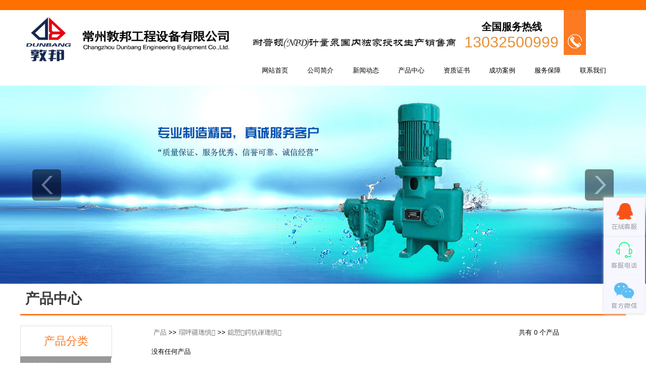

--- FILE ---
content_type: text/html
request_url: http://czdbgc.com/product.asp?BigClassName=%E8%A3%85%E7%BD%AE%E8%AE%BE%E5%A4%87&SmallClassName=%E6%88%90%E5%A5%97%E5%8A%A0%E8%8D%AF%E8%AE%BE%E5%A4%87
body_size: 4865
content:

<!DOCTYPE html PUBLIC "-//W3C//DTD XHTML 1.0 Transitional//EN" "http://www.w3.org/TR/xhtml1/DTD/xhtml1-transitional.dtd">
<html xmlns="http://www.w3.org/1999/xhtml">
<head>
<meta http-equiv="Content-Type" content="text/html; charset=gb2312" />
<title>耐普顿(NPD)计量泵,耐普顿计量泵,常州敦邦工程设备有限公司</title>
<meta name="keywords"  content="耐普顿(NPD)计量泵,耐普顿计量泵" />
<meta name="description" content="常州敦邦工程设备有限公司 供应装置设备，钣金件结构件，计量泵，设备配件，计量泵配件，包装产品等等 电话：13032500999,耐普顿(NPD)计量泵,耐普顿计量泵" />

<link rel="stylesheet" type="text/css" href="css/css1.css"/>
<script type="text/javascript" src="js/jquery.js"></script>
</head>

<body>
<section>
	<div class="Top"></div>
</section>
<section>
	<div class="Nav">
    	<div class="Naver">
        	<div class="Naver-left">
            	<img src="images/logo.jpg" />
            </div>
            <div class="Naver-right">
            <a href="sb.asp"><img src="images/biaozhi.jpg" height="100" border="0"/></a>
            	<div class="Naver-right-top">
                	<div class="Naver-right-top-left">
                    	<span>全国服务热线</span>
                        <p>13032500999</p>
                    </div>
                    <div class="Naver-right-top-right"></div>
                </div>
                <div class="clear"></div>
                <div class="Naver-right-foot">
                	<ul>
                    	<li><a href="index.asp">网站首页</a></li>
                        <li><a href="about.asp">公司简介</a></li>
                        <li><a href="news.asp">新闻动态</a></li>
                        <li><a href="product.asp">产品中心</a></li>
                        <li><a href="zs.asp">资质证书</a></li>
                        <li><a href="case.asp">成功案例</a></li>
                        <li><a href="fw.asp">服务保障</a></li>
                        <li><a href="contact.asp">联系我们</a></li>
                    </ul>
                </div>
            </div>
        </div>
    </div>
</section>


<!--banner开始-->
<section>
<div id="box_ban"> 
        <div class="columnSpace" id="elem-FrontPublic_slideShow01-001" name="幻灯展示样式"> 
          <script language="javascript">
	//<![CDATA[
		FrontPublic_slideShow01['FrontPublic_slideShow01-001_init'] = function (){
		 FrontPublic_slideShow01['FrontPublic_slideShow01-001_init'] = new FrontPublic_slideShow01();
		 //FrontPublic_slideShow01['FrontPublic_slideShow01-001_init'].ce_slide_init("requestDataFilePath=/comp-FrontSlide_listJson01-001&showType=1&changeTimes=5000&slideWidth=960&slideHeight=null&openType=_blank&isShowSlideTitle=1&isShowSlideContent=1&slideData=1","slideCategoryId=1&interceptSlideTitle=&maxSlideTitle=10&interceptSlideContent=&maxSlideContent=20&productCategoryLink=/products_list.html&productLink=/products_detail.html&newsCategoryLink=/news_list.html&newsLink=/news_detail.html&downloadCategoryLink=/download_list.html&downloadLink=/download_detail.html&galleryCategoryLink=/gallery_list.html&galleryLink=/gallery_detail.html&jobLink=/job_detail.html&comcontentLink=/comcontent_detail.html");
		}
		$(FrontPublic_slideShow01['FrontPublic_slideShow01-001_init']);
	// ]]>
</script> 
<div id="FrontPublic_slideShow01-001" class="FrontPublic_slideShow01-d3_c1"><div id="yc-mod-slider">
        <div class="wrapper">
            <div id="slideshow" class="box_skitter fn-clear">
                <ul>                             
<li>
								<img alt="" class="cubeRandom" src="images/ban4.jpg" />
									</li>	
						<li>
								<img alt="" class="cubeRandom" src="images/ban1.jpg" />
									</li>							
						<li>
								<img alt="" class="cubeRandom" src="images/ban2.jpg" />
									</li>							
						<li>
								<img alt="" class="cubeRandom" src="images/ban3.jpg"/>
									</li>							
						</ul>
            </div>
			<script type="text/javascript">
				function getOpenType(){
					return '_blank';
				}
			</script>
            <script type="text/javascript" src="js/slideshow.js"></script>
            <script type="text/javascript">
				    var jQuery_144 = $.noConflict();
				    jQuery_144('#FrontPublic_slideShow01-001 #slideshow').skitter({ width: 980, height: 318, animation: 'random', structure: '<a href="#" class="prev_button">prev</a>' + '<a href="#" class="next_button">next</a>' + '<span class="info_slide"></span>' + '<div class="container_skitter">' + '<div class="image">' + 
							'<a href="/"><img class="image_main" /></a>'
				    + '<div class="label_skitter"></div>' + '</div>' + '</div>', velocity: 1.3, interval: 3500, thumb_width: '70px', thumb_height: '40px', caption: 'bottom', caption_width: '250', navigation: 1, fullscreen: false })
            </script>
        </div>
    </div>
</div> 
        </div>
      </div>  
</section>
<!--banner结束-->
<link href="cssh/style.css" rel="stylesheet" type="text/css">
<script type="text/javascript" src="jsh/jquery-1.8.3.min.js"></script>
<script>
   /*---------返回顶部----------*/
   $(function() {
	    $(".btn_top").hide();
		$(".btn_top").live("click",function(){
			$('html, body').animate({scrollTop: 0},300);return false;
		})
		$(window).bind('scroll resize',function(){
			if($(window).scrollTop()<=300){
				$(".btn_top").hide();
			}else{
				$(".btn_top").show();
			}
		})
   })
	
   /*---------返回顶部 end----------*/
</script>
<!--qq聊天代码部分begin-->
<div class="izl-rmenu">
    <a class="consult" target="_blank"><div class="phone" style="display:none;">13032500999</div></a>    
    <a class="cart"><div class="pic"></div></a>   
    <a href="javascript:void(0)" class="btn_top" style="display: block;"></a>
</div>
<a target="_blank"  href="http://wpa.qq.com/msgrd?v=3&uin=313010539&site=qq&Menu=yes" id="udesk-feedback-tab" class="udesk-feedback-tab-left" style="display: block; background-color: black;"></a>
<!--qq聊天代码部分end-->

<section>
	<div class="Main3">
    	<div class="About">
        	<div class="About-top">
            	<p>产品中心</p>
            </div>
            <div class="About-inside1">
            	<div class="About-inside-left">
                	<div class="About-inside-left-top">
                    	<p>产品分类</p>
                        <hr />
                    </div>
                    <ul>
                    <li>
                        
                        	<div class="About-inside-left-top-top"><a href="#" title="计量泵"><p>计量泵</p></a></div>
                            	<dl>
                                	<dt><a href="product.asp?BigClassName=机械隔膜计量泵" title="机械隔膜计量泵"><p>机械隔膜计量泵</p></a></dt>
                                      <dt><a href="product.asp?BigClassName=机械隔膜计量泵&SmallClassName=JJM系列剖析图" title="JJM系列剖析图"><p>&nbsp;>>JJM系列剖析图</p></a></dt>
                                      <dt><a href="product.asp?BigClassName=机械隔膜计量泵&SmallClassName=JJM系列" title="JJM系列"><p>&nbsp;>>JJM系列</p></a></dt>
                                    <dt><a href="product.asp?BigClassName=液压隔膜计量泵" title="液压隔膜计量泵"><p>液压隔膜计量泵</p></a></dt>
                                      <dt><a href="product.asp?BigClassName=液压隔膜计量泵&SmallClassName=JYM系列剖析图" title="JYM系列剖析图"><p>&nbsp;>>JYM系列剖析图</p></a></dt>
                                      <dt><a href="product.asp?BigClassName=液压隔膜计量泵&SmallClassName=JYM系列" title="JYM系列"><p>&nbsp;>>JYM系列</p></a></dt>
                                    <dt><a href="product.asp?BigClassName=耐普顿(NPD)计量泵系列" title="耐普顿(NPD)计量泵系列"><p>耐普顿(NPD)计量泵系列</p></a></dt>
                                    <dt><a href="ProductShow.asp?ArticleID=324" ><p>&nbsp;>>500系列液压隔膜</p></a></dt>
                                    <dt><a href="ProductShow.asp?ArticleID=325" ><p>&nbsp;>>600系列液压隔膜</p></a></dt>
                                    <dt><a href="ProductShow.asp?ArticleID=326" ><p>&nbsp;>>400系列机械隔膜</p></a></dt>
                                    <dt><a href="ProductShow.asp?ArticleID=327" ><p>&nbsp;>>200系列机械隔膜</p></a></dt>
                                </dl>
                        </li>
   <li>
                        	<div class="About-inside-left-top-top"><a href="product.asp?BigClassName=计量泵配件" title="计量泵配件"><p>计量泵配件</p></a></div>
                            	
                       </li>
<li>
                        
                        	<div class="About-inside-left-top-top"><a href="product.asp?BigClassName=典型安装管路图" title="典型安装管路图"><p>典型安装管路图</p></a></div>
                            	
                       </li>
                    	<li>
                        
                      <div class="About-inside-left-top-top"><a href="product.asp?BigClassName=装置设备" title="装置设备"><p>装置设备</p></a></div>
<dl>                            
 <dt><a href="product.asp?BigClassName=装置设备&SmallClassName=成套加药设备" title="成套加药设备"><p>成套加药设备</p></a></dt>
                                      <dt><a href="product.asp?BigClassName=装置设备&SmallClassName=水汽集中取样装置" title="水汽集中取样装置"><p>水汽集中取样装置</p></a></dt>
<dt><a href="product.asp?BigClassName=装置设备&SmallClassName=磁性翻板液位计" title="磁性翻板液位计"><p>磁性翻板液位计</p></a></dt>	
                        </li>
                        </dl>
                        <li>
                        
                        <div class="About-inside-left-top-top"><a href="#" title="钣金件结构件"><p>钣金件结构件</p></a></div>
                            	<dl>
                                	<dt><a href="product.asp?BigClassName=数控激光切割" title="数控激光切割"><p>数控激光切割</p></a></dt>
                                    <dt><a href="product.asp?BigClassName=精密钣金制造" title="精密钣金制造"><p>精密钣金制造</p></a></dt>
                                    <dt><a href="product.asp?BigClassName=不锈钢非标制品" title="不锈钢非标制品"><p>不锈钢非标制品</p></a></dt>
                                    <dt><a href="product.asp?BigClassName=结构件焊接" title="结构件焊接"><p>结构件焊接</p></a></dt>
<dt><a href="product.asp?BigClassName=机箱机柜" title="机箱机柜"><p>机箱机柜</p></a></dt>
                                </dl>
                        </li>
                        
                       
 
                        
                        <li>
                        
                        	<div class="About-inside-left-top-top"><a href="product.asp?BigClassName=包装产品" title="包装产品"><p>包装产品</p></a></div>
                            	<dl>
                                	<dt><a href="Product.asp?BigClassName=包装产品&SmallClassName=木头包装系列" title="木头包装系列"><p>木头包装系列</p></a></dt>
                                    <dt><a href="Product.asp?BigClassName=包装产品&SmallClassName=纸箱包装系列" title="纸箱包装系列"><p>纸箱包装系列</p></a></dt>
                                    <dt><a href="Product.asp?BigClassName=包装产品&SmallClassName=塑料包装系列" title="塑料包装系列"><p>塑料包装系列</p></a></dt>
                                    <dt><a href="Product.asp?BigClassName=包装产品&SmallClassName=设备展示" title="设备展示"><p>设备展示</p></a></dt>
                                </dl>
                        </li>
                    </ul>
                </div>

                <div class="Pro-right">
                 <table width="100%" border="0" cellspacing="0" cellpadding="0">
                                <tr>
                                  <td width="3%" height="20" rowspan="3">&nbsp;</td>
                                  <td width="3%" rowspan="3">&nbsp;</td>
                                </tr>
                                <tr>
                                  <td ><table width="95%" border="0" cellspacing="0" cellpadding="0">
                                    <TR>
                                      <TD width="453" 
                  height=28 align="left">&nbsp;<a style='color:#747373;text-decoration:none;' href='Product.asp'>产品</a>&nbsp;&gt;&gt;&nbsp;<a style='color:#747373;text-decoration:none;' href='Product.asp?BigClassName=瑁呯疆璁惧'>瑁呯疆璁惧</a>&nbsp;&gt;&gt;&nbsp;<a style='color:#747373;text-decoration:none;' href='Product.asp?BigClassName=瑁呯疆璁惧&SmallClassName=鎴愬鍔犺嵂璁惧'>鎴愬鍔犺嵂璁惧</a></TD>
                                      <TD width="102">共有 0 个产品</TD>
                                    </TR>
                               
                                    <TR>
                                      <TD 
                  height=1 colspan="2" align="left" style="text-align:left" class="pro"><br><li>没有任何产品</li></TD>
                                    </TR>
                                    <TR>
                                      <TD 
                  height=1 colspan="2"></TD>
                                    </TR>
                                  </table></td>
                                </tr>
                                <tr>
                                  <td>&nbsp;</td>
                                </tr>
                              </table>
                	
                 
                    
                </div>
                
                
                
            </div>
        </div>
    </div>
</section>

<section>
	<div class="Main2">
    	<div class="Guodu"></div>
        <div class="Foot">
        	<div class="Foot-left">
            	<ul>
                	<li>手机: 13032500999&nbsp;&nbsp;&nbsp;&nbsp;&nbsp;电话：0519-85550279&nbsp;&nbsp;&nbsp;&nbsp;&nbsp;传真：0519-85550279 &nbsp;&nbsp;&nbsp;&nbsp;集团公司：<a href="http://www.jndl.cn" target="_ablank">常州江南电力设备集团有限公司</a> <a href="sitemap.htm" target="_ablank">网站地图</a> <a href="sitemap.xml" target="_ablank">xml</a></li>
                    <li>Copyright &copy; 2018-2028&nbsp;&nbsp;www.czdbgc.com&nbsp;&nbsp;&nbsp;&nbsp;All rights reserved&nbsp;&nbsp;&nbsp;&nbsp;&nbsp; <a href="https://beian.miit.gov.cn/" target="_blank">苏ICP备18003377号-1</a>   </li>
                    <li>版权所有 &copy; 常州敦邦工程设备有限公司&nbsp;&nbsp;&nbsp;&nbsp;&nbsp;未经许可 严禁?复制&nbsp;&nbsp;&nbsp;&nbsp;<a href="http://www.cgsoftware.cn" target="_blank">技术支持：重光软件</a></li>
                </ul>
            </div>
            <div class="Foot-right">
            	<a href="#" target="_blank"><img src="images/ebsIcon_2f0v.png" /></a>
            </div>
        </div>
    </div>
</section>

<!--style type="text/css">.kfpopupdiv img{display:inline;}.kfoutbox .kfbox .kf54kefuqqbottom img{	margin: 0px;	padding: 0px;	clear: both;	float: left;}</style><style type="text/css">.kfoutbox{_position:absolute;right:20px; kf54kefuqqtop:100px;}.kfboxmenu{;display:none;}/**/</style>
<div id="left_layer" style="position:fixed; top:140px; left:0px;">
  <img src="xjw.jpg"><br>
  <a href="javascript:;" onclick="javascript:document.getElementById(&#39;left_layer&#39;).style.display=&#39;none&#39;;">关闭</a>
</div-->

</body>
</html>


--- FILE ---
content_type: text/css
request_url: http://czdbgc.com/css/css1.css
body_size: 3706
content:
/* CSS Document */

*{ margin: 0;padding: 0; }
*{font-family: "WenQuanYi Micro Hei Mono", "WenQuanYi Micro Hei", "寰蒋闆呴粦","Microsoft Yahei Mono", "Microsoft Yahei", sans-serif !important;}
body {-webkit-text-size-adjust:none; background-color:#fff;font-size:13px;}
a{ text-decoration:none; color:#333;}
ul {list-style: none;}
li{ list-style-type:none;}
.clear{ clear:both;}

.Top{ width:100%; height:20px; overflow:hidden; position:relative !important; background:#ff7000;}

.Nav{ width:100%; height:150px; overflow:hidden; position:relative !important;}
.Nav .Naver{ width:1200px; height:auto; margin:0px auto; /*border:1px solid #F06;*/}
.Nav .Naver .Naver-left{ width:420px; height:120px; float:left;}
.Nav .Naver .Naver-left img{ width:420px; height:120px;}
.Nav .Naver .Naver-right{ width:740px; height:auto; overflow:hidden; float:right; /*border:1px solid #C39;*/}
.Nav .Naver .Naver-right .Naver-right-top{ width:320px; height:95px; float:right; text-align:center; /*border:1px solid #00F;*/}
.Nav .Naver .Naver-right .Naver-right-top .Naver-right-top-left{ float:left; margin-top:20px;}
.Nav .Naver .Naver-right .Naver-right-top .Naver-right-top-left span{ font-size:20px; font-weight:bold; color:#000;}
.Nav .Naver .Naver-right .Naver-right-top .Naver-right-top-left p{ font-family:impact; font-size:30px; color:#e69138;}
.Nav .Naver .Naver-right .Naver-right-top .Naver-right-top-right{ float:left; background:url(../images/Tel.gif) no-repeat; width:44px; height:89px; margin-left:10px;}
.Nav .Naver .Naver-right .Naver-right-foot{ width:100%; height:40px; /*border:1px solid #969;*/}
.Nav .Naver .Naver-right .Naver-right-foot ul{}
.Nav .Naver .Naver-right .Naver-right-foot ul li{ width:90px; line-height:40px; text-align:center; float:left;}
.Nav .Naver .Naver-right .Naver-right-foot ul li a{ color:#000;}
.Nav .Naver .Naver-right .Naver-right-foot ul li a:hover{ display:block; background:#fc7a22; color:#fff;}


#box_ban{width:100%; height:393px;  margin:0 auto; /*z-index:-9999; border:1px solid #309;*/}
.columnSpace{padding:0 0 3px;}
.FrontPublic_slideShow01-d3_c1 div .wrapper{height:393px;overflow:hidden;position:relative;}
.FrontPublic_slideShow01-d3_c1 .fn-clear{zoom:1;left:50%;width:1920px;height:393px;overflow:hidden;margin-left:-960px;position:absolute;}
.FrontPublic_slideShow01-d3_c1 .box_skitter ul{display:none;width:999999px;height:393px;position:relative;}
.FrontPublic_slideShow01-d3_c1 .box_skitter ul li{width:1920px;height:393px;text-align:center;font-size:0;float:left;display:inline;}
.FrontPublic_slideShow01-d3_c1 .box_skitter .container_skitter{overflow:hidden;position:relative;}
.FrontPublic_slideShow01-d3_c1 .box_skitter .image{overflow:hidden;position:relative;}
.FrontPublic_slideShow01-d3_c1 .box_skitter .image img{display:none;}
.FrontPublic_slideShow01-d3_c1 .box_skitter .box_clone{position:absolute;top:0;left:0;width:100px;overflow:hidden;display:none;z-index:20;}
.FrontPublic_slideShow01-d3_c1 .box_skitter .box_clone img{position:absolute;top:0;left:0;z-index:20;}
.FrontPublic_slideShow01-d3_c1 .box_skitter .prev_button{position:absolute;top:50%;left:20%;width:57px;height:62px;margin-top:-31px;overflow:hidden;background:url(../images/prev.png) no-repeat left top!important;z-index:999;text-indent:-9999em;}
.FrontPublic_slideShow01-d3_c1 .box_skitter .next_button{position:absolute;top:50%;right:20%;width:57px;height:62px;margin-top:-31px;overflow:hidden;z-index:999;text-indent:-9999em;background:url(../images/next.png) no-repeat left top!important;}
.FrontPublic_slideShow01-d3_c1 .box_skitter .label_skitter{z-index:150;position:absolute;display:none;}.FrontPublic_slideShow01-d3_c1 .loading{position:absolute;top:50%;right:50%;z-index:10000;margin:-16px -16px;color:#fff;text-indent:-9999em;overflow:hidden;background:url(../images/ajax-loader.gif) no-repeat left top;width:31px;height:31px;}
.FrontPublic_slideShow01-d3_c1 #slideshow ul{display:none}.FrontAdv_picture01-d1_c1{width:100%;overflow:hidden;color:#000;clear:both;text-align:left;}

.Main{ width:100%; height:auto; overflow:hidden; position:relative !important;}
.I-about{ width:70%; height:320px; overflow:hidden; float:left; background:#9dcae9;}
.I-about .I-abouter{ width:780px; height:auto; overflow:hidden; /*border:1px solid #06C;*/ margin:0px auto; margin-top:30px;}
.I-about .I-abouter img{ float:left; margin-top:10px;}
.I-about .I-abouter .I-abouter-con{ float:left; margin-left:20px; width:450px; height:auto;/* border:1px solid #309;*/}
.I-about .I-abouter .I-abouter-con p{ color:#fff; font-size:14px; /*font-family:"妤蜂綋"; font-weight:bold;*/ line-height:20px; height:80px; text-indent:2em;}
.I-about .I-abouter .I-abouter-con .I-about-foot{ width:120px; height:40px; box-shadow: rgba(0,0,0,0.13) 0px 0px 5px;	transition: all ease 0.5s;  float:right;}
.I-about .I-abouter .I-abouter-con .I-about-foot p{ line-height:40px;}
.I-about .I-abouter .I-abouter-con .I-about-foot p a{ color:#fff;}
.I-about .I-abouter .I-abouter-con .I-about-foot:hover{ box-shadow: rgba(0,0,0,0.3) 0px 0px 30px;	transition: all ease 0.5s;}
.I-news{ width:30%; height:320px; overflow:hidden; float:left; background:#86b7df;}
.I-news ul{ width:300px; height:auto; margin:0px auto; /*border:1px solid #03F; */margin-top:40px;}
.I-news ul li{ width:100%; height:100px; border-bottom:1px dotted #fff; margin-top:30px;}
.I-news .I-news-left{ width:60px; height:70px; float:left; background:#006699; text-align:center; margin-top:10px; }
.I-news .I-news-left .I-news-left-top{ margin-top:10px; font-size:15px; font-family:impact; color:#fff;}
.I-news .I-news-left .I-news-left-foot{ font-size:22px; font-family:impact; color:#fff; margin-top:6px;}
.I-news .I-news-right{ width:220px; height:auto; float:right;}
.I-news .I-news-right .I-news-right-top{ width:100%; height:30px; font-family: SimHei;}
.I-news .I-news-right .I-news-right-top p{ margin-top:4px;}
.I-news .I-news-right .I-news-right-top a{ color:#fff; font-size:14px;}
.I-news .I-news-right .I-news-right-foot{ width:100%; height:auto; font-family: SimHei;}
.I-news .I-news-right .I-news-right-foot a{ color:#fff;}

.I-pro{ width:1200px; height:auto; overflow:hidden; position:relative !important; /*border:1px solid #933;*/ margin:0px auto;}
.I-pro .I-pro-con{ width:100%; height:auto; overflow:hidden; margin:0px auto; border:1px solid #C00;}
.I-pro .I-pro-left{ width:500px; height:2px; border-top:1px solid #ccc; border-bottom:1px solid #ccc; float:left; margin-top:20px;}
.I-pro .I-pro-middle{ width:200px; height:40px; overflow:hidden; text-align:center; float:left; color:#6d9eeb; font-size:28px; letter-spacing:12px;}
.I-pro .I-pro-right{ width:500px; height:2px; border-top:1px solid #ccc; border-bottom:1px solid #ccc; float:left; margin-top:20px;}

.Main1{ width:100%; height:415px; overflow:hidden; position:relative !important; background:url(../images/509404c559cff7184fbd19e5d192d7c7_axca.jpg) no-repeat center; margin-top:20px;}

.I-con{ width:1200px; height:auto; overflow:hidden; position:relative !important; margin:0px auto; /*border:1px solid #9F0;*/}
.I-con .I-con-top{ width:100%; height:auto; overflow:hidden; margin-top:30px;}
.I-con .I-con-top .I-con-top-left{ width:400px; height:auto; overflow:hidden; float:left;}
.I-con .I-con-top .I-con-top-left font{ font-size:28px; font-weight:bold; font-family:impact;}
.I-con .I-con-top .I-con-top-left ul{ margin-top:20px;}
.I-con .I-con-top .I-con-top-left ul li{ width:100%; height:30px; line-height:30px; font-size:15px;}

.I-con .I-con-top .I-con-top-left .I-sear{ width:100%; height:auto; margin-top:30px;}

.I-con .I-con-top .I-con-top-right{ width:600px; height:auto; overflow:hidden; float:right;}
.I-con .I-con-top .I-con-top-right .I-con-top-right-one{ width:100%; height:40px;}
.I-con .I-con-top .I-con-top-right .I-con-top-right-one p{ float:left; line-height:30px; }
.I-con .I-con-top .I-con-top-right .I-con-top-right-one input{ float:left; width:400px; height:30px;}
.I-con .I-con-top .I-con-top-right .I-con-top-right-two{ width:100%; height:40px;}
.I-con .I-con-top .I-con-top-right .I-con-top-right-two p{ float:left; line-height:30px; }
.I-con .I-con-top .I-con-top-right .I-con-top-right-two input{ float:left; width:400px; height:30px;}
.I-con .I-con-top .I-con-top-right .I-con-top-right-three{ width:100%; height:40px;}
.I-con .I-con-top .I-con-top-right .I-con-top-right-three p{ float:left; line-height:30px; }
.I-con .I-con-top .I-con-top-right .I-con-top-right-three textarea{ float:left; width:400px; height:150px;}

.I-con .I-con-foot{ width:100%; height:auto; overflow:hidden;}
.I-con .I-con-foot ul{ margin-top:80px;}
.I-con .I-con-foot ul li{ width:120px; height:30px; line-height:30px; float:left; text-align:center;}
.I-con .I-con-foot ul li a{ color:#000;}
.I-con .I-con-foot ul li:hover{ display:block; background:#fc7a22;}
.I-con .I-con-foot ul li:hover a{ color:#fff;}

.Main2{ width:100%; height:auto; overflow:hidden; position:relative !important; background:#ebebeb;}
.Guodu{ width:100%; height:15px; overflow:hidden; position:relative !important; background:#3c78d8; margin-top:20px; }
.Foot{ width:850px; height:auto; overflow:hidden; position:relative !important; margin:0px auto;}
.Foot .Foot-left{ float:left;}
.Foot .Foot-left ul{ margin-top:25px;}
.Foot .Foot-left ul li{ text-align:center; height:20px; line-height:20px;}
.Foot .Foot-left ul li a{ color:#000;}
.Foot .Foot-left ul li a:hover{ color:#3c78d8;}
.Foot .Foot-right{ float:right;}
.Foot .Foot-right img{ }

.Mian3{ width:100%; height:auto; overflow:hidden; position:relative !important;}
.About{ width:1200px; height:auto; overflow:hidden; margin:0px auto; /*border:1px solid #30C;*/ marker-top:20px;}
.About .About-top{ width:100%; height:60px; overflow:hidden; border-bottom:3px solid #fc7a22;}
.About .About-top p{ font-size:28px; font-weight:bold; line-height:60px; font-family:"寰蒋闆呴粦"; margin-left:10px; color:#3c3c3c;}
.About .About-inside1{ width:1200px; height:auto; overflow:hidden; margin:20px 0px; /*border:1px solid #9F0;*/}
.About .About-inside1 .About-inside-left{ width:180px; height:auto; float:left;/* border:1px solid #090;*/}
.About .About-inside1 .About-inside-left .About-inside-left-top{ width:100%; height:60px; border:1px solid #dedede;}
.About .About-inside1 .About-inside-left .About-inside-left-top p{ font-size:22px; text-align:center; color:#fc7a22; border-bottom:4px solid #999; line-height:60px;}
.About .About-inside1 .About-inside-left ul{}
.About .About-inside1 .About-inside-left ul li{ width:100%; height:auto;}
.About .About-inside1 .About-inside-left ul li .About-inside-left-top-top{ width:100%; height:35px; line-height:35px; border-bottom:1px solid #ededed; background:#999;}
.About .About-inside1 .About-inside-left ul li .About-inside-left-top-top p{ margin-left:20px;}
.About .About-inside1 .About-inside-left ul li .About-inside-left-top-top a p{ color:#fff;}
.About .About-inside1 .About-inside-left ul li .About-inside-left-top-top:hover a { display:block; background:#fc7a22; color:#fff;}
/*.About .About-inside .About-inside-left ul li:hover{ display:block; background:#fc7a22;}
.About .About-inside .About-inside-left ul li:hover a{ color:#fff;}*/
.About .About-inside1 .About-inside-left ul li dl{}
.About .About-inside1 .About-inside-left ul li dl dt{ width:100%; height:30px; line-height:30px; border-bottom:1px dotted #dedede;}
.About .About-inside1 .About-inside-left ul li dl dt p{ margin-left:35px;}
.About .About-inside1 .About-inside-left ul li dl dt a p{ color:#666;}
.About .About-inside1 .About-inside-left ul li dl dt a:hover p{ color:#fc7a22;}


.About .About-inside1 .About-inside-right{ width:980px; height:auto; border:0px solid #0CF; float:right;}
.About .About-inside{ width:1200px; height:auto; overflow:hidden; margin:20px 0px; /*border:1px solid #9F0;*/}
.About .About-inside .About-inside-left{ width:180px; height:auto; float:left;/* border:1px solid #090;*/}
.About .About-inside .About-inside-left .About-inside-left-top{ width:100%; height:60px; border:1px solid #dedede;}
.About .About-inside .About-inside-left .About-inside-left-top p{ font-size:22px; text-align:center; color:#fc7a22; border-bottom:4px solid #999; line-height:60px;}
.About .About-inside .About-inside-left ul{ margin-top:20px;}
.About .About-inside .About-inside-left ul li{ width:100%; height:60px; border-bottom:1px solid #dedede; line-height:60px; text-align:center;}
.About .About-inside .About-inside-left ul li a{ color:#000;}
.About .About-inside .About-inside-left ul li:hover{ display:block; background:#fc7a22;}
.About .About-inside .About-inside-left ul li:hover a{ color:#fff;}
.About .About-inside .About-inside-right{ width:980px; height:auto; border:0px solid #0CF; float:right;}
.About .About-inside ul{}
.About .About-inside ul li{ width:1000px; height:100px; border-bottom:1px dotted #dedede; margin:0px auto; margin-top:30px;}
.About .About-inside ul li .News-left{ width:60px; height:60px; background:#fc7a22; margin-left:20px; float:left; margin-top:10px;}
.About .About-inside ul li .News-left .News-left-top{ font-family:impact; font-size:18px; font-weight:bold; color:#fff; text-align:center; margin-top:10px;}
.About .About-inside ul li .News-left p{ color:#fff; text-align:center; margin-top:8px;}
.About .About-inside ul li .News-right{ width:900px; height:auto; overflow:hidden; float:right;}
.About .About-inside ul li .News-right .News-right-top{ font-family:impact; font-size:24px; font-weight:bold;}
.About .About-inside ul li .News-right .News-right-top p a{ color:#313131;}
.About .About-inside ul li:hover .News-right .News-right-top p a{ display:block; color:#fc7a22;}
.About .About-inside ul li .News-right .News-right-foot{ margin-top:8px; font-size:13px; color:#595959; font-family:"榛戜綋";}

.Page{ width:1200px; height:40px; line-height:40px; margin:0px auto; margin-top:20px; text-align:center; letter-spacing:2px;}

.News-top{ width:100%; height:80px; overflow:hidden; position:relative !important;}
.News-top .News-top-title{ width:100%; height:40px; color:#000; font-weight:bold; text-align:center; font-size:20px; line-height:40px;}
.News-top .News-top-des{ width:100%; height:30px; line-height:30px; text-align:center;}
.News-top .News-info{ width:100%; height:auto; overflow:hidden; margin-top:20px;}

.Page1{ Width:100%; height:80px; overflow:hidden; position:relative !important; margin-top:20px;}
.Page1 .Page1-top{ width:100%; height:40px; overflow:hidden; border-bottom:1px solid #dedede; line-height:40px;}
.Page1 .Page1-top a{ color:#000;}
.Page1 .Page1-top a:hover{ color:#fc7a22;}
.Page1 .Page1-foot{ width:100%; height:40px; overflow:hidden; line-height:40px;}
.Page1 .Page1-foot a{ color:#000;}
.Page1 .Page1-foot a:hover{ color:#fc7a22;}

.Pro-right{ width:1000px; height:auto; overflow:hidden; float:right;}
.Pro-right dl{}
.Pro-right dl dt{ width:200px; height:220px; border:1px solid #dedede; float:left; margin-left:40px; margin-top:20px;text-align:center;}
.Pro-right dl dt img{ width:180px; height:180px;}
.Pro-right dl dt p{ width:100%; height:40px; line-height:40px; text-align:center; border-top:1px solid #dedede;}
.Pro-right dl dt a p{ color:#000;}
.Pro-right dl dt:hover{border: #dedede solid 1px;	box-shadow: rgba(0,0,0,0.13) 0px 0px 30px;	transition: all ease 0.5s;}

.Pro-top{ width:100%; height:80px; overflow:hidden; position:relative !important;}
.Pro-top .Pro-top-title{ width:100%; height:40px; color:#000; font-weight:bold; text-align:center; font-size:20px; line-height:40px;}
.Pro-top .Pro-top-des{ width:100%; height:30px; line-height:30px; text-align:center;}
.Pro-info{ width:100%; height:auto; overflow:hidden; margin-top:20px;}

--- FILE ---
content_type: application/javascript
request_url: http://czdbgc.com/js/slideshow.js
body_size: 63201
content:
(function (a, b) {
    function cv(a) {
        return f.isWindow(a) ? a : a.nodeType === 9 ? a.defaultView || a.parentWindow : !1
    }
    function cs(a) {
        if (!cA[a]) {
            var b = c.body, d = f("<" + a + ">").appendTo(b), e = d.css("display");
            d.remove();
            if (e === "none" || e === "") {
                ch || (ch = c.createElement("iframe"), ch.frameBorder = ch.width = ch.height = 0), b.appendChild(ch);
                if (!ci || !ch.createElement)
                    ci = (ch.contentWindow || ch.contentDocument).document, ci.write((c.compatMode === "CSS1Compat" ? "<!doctype html>" : "") + "<html><body>"), ci.close();
                d = ci.createElement(a), ci.body.appendChild(d), e = f.css(d, "display"), b.removeChild(ch)
            }
            cA[a] = e
        }
        return cA[a]
    }
    function cr(a, b) {
        var c = {};
        f.each(cm.concat.apply([], cm.slice(0, b)), function () {
            c[this] = a
        });
        return c
    }
    function cq() {
        cn = b
    }
    function cp() {
        setTimeout(cq, 0);
        return cn = f.now()
    }
    function cf() {
        try {
            return new a.ActiveXObject("Microsoft.XMLHTTP")
        } catch (b) {
        }
    }
    function ce() {
        try {
            return new a.XMLHttpRequest
        } catch (b) {
        }
    }
    function b$(a, c) {
        a.dataFilter && (c = a.dataFilter(c, a.dataType));
        var d = a.dataTypes, e = {}, g, h, i = d.length, j, k = d[0], l, m, n, o, p;
        for (g = 1; g < i; g++) {
            if (g === 1)
                for (h in a.converters)
                    typeof h == "string" && (e[h.toLowerCase()] = a.converters[h]);
            l = k, k = d[g];
            if (k === "*")
                k = l;
            else if (l !== "*" && l !== k) {
                m = l + " " + k, n = e[m] || e["* " + k];
                if (!n) {
                    p = b;
                    for (o in e) {
                        j = o.split(" ");
                        if (j[0] === l || j[0] === "*") {
                            p = e[j[1] + " " + k];
                            if (p) {
                                o = e[o], o === !0 ? n = p : p === !0 && (n = o);
                                break
                            }
                        }
                    }
                }
                !n && !p && f.error("No conversion from " + m.replace(" ", " to ")), n !== !0 && (c = n ? n(c) : p(o(c)))
            }
        }
        return c
    }
    function bZ(a, c, d) {
        var e = a.contents, f = a.dataTypes, g = a.responseFields, h, i, j, k;
        for (i in g)
            i in d && (c[g[i]] = d[i]);
        while (f[0] === "*")
            f.shift(), h === b && (h = a.mimeType || c.getResponseHeader("content-type"));
        if (h)
            for (i in e)
                if (e[i] && e[i].test(h)) {
                    f.unshift(i);
                    break
                }
        if (f[0] in d)
            j = f[0];
        else {
            for (i in d) {
                if (!f[0] || a.converters[i + " " + f[0]]) {
                    j = i;
                    break
                }
                k || (k = i)
            }
            j = j || k
        }
        if (j) {
            j !== f[0] && f.unshift(j);
            return d[j]
        }
    }
    function bY(a, b, c, d) {
        if (f.isArray(b))
            f.each(b, function (b, e) {
                c || bC.test(a) ? d(a, e) : bY(a + "[" + (typeof e == "object" || f.isArray(e) ? b : "") + "]", e, c, d)
            });
        else if (!c && b != null && typeof b == "object")
            for (var e in b)
                bY(a + "[" + e + "]", b[e], c, d);
        else
            d(a, b)
    }
    function bX(a, c, d, e, f, g) {
        f = f || c.dataTypes[0], g = g || {}, g[f] = !0;
        var h = a[f], i = 0, j = h ? h.length : 0, k = a === bR, l;
        for (; i < j && (k || !l) ; i++)
            l = h[i](c, d, e), typeof l == "string" && (!k || g[l] ? l = b : (c.dataTypes.unshift(l), l = bX(a, c, d, e, l, g)));
        (k || !l) && !g["*"] && (l = bX(a, c, d, e, "*", g));
        return l
    }
    function bW(a) {
        return function (b, c) {
            typeof b != "string" && (c = b, b = "*");
            if (f.isFunction(c)) {
                var d = b.toLowerCase().split(bN), e = 0, g = d.length, h, i, j;
                for (; e < g; e++)
                    h = d[e], j = /^\+/.test(h), j && (h = h.substr(1) || "*"), i = a[h] = a[h] || [], i[j ? "unshift" : "push"](c)
            }
        }
    }
    function bA(a, b, c) {
        var d = b === "width" ? a.offsetWidth : a.offsetHeight, e = b === "width" ? bv : bw;
        if (d > 0) {
            c !== "border" && f.each(e, function () {
                c || (d -= parseFloat(f.css(a, "padding" + this)) || 0), c === "margin" ? d += parseFloat(f.css(a, c + this)) || 0 : d -= parseFloat(f.css(a, "border" + this + "Width")) || 0
            });
            return d + "px"
        }
        d = bx(a, b, b);
        if (d < 0 || d == null)
            d = a.style[b] || 0;
        d = parseFloat(d) || 0, c && f.each(e, function () {
            d += parseFloat(f.css(a, "padding" + this)) || 0, c !== "padding" && (d += parseFloat(f.css(a, "border" + this + "Width")) || 0), c === "margin" && (d += parseFloat(f.css(a, c + this)) || 0)
        });
        return d + "px"
    }
    function bm(a, b) {
        b.src ? f.ajax({ url: b.src, async: !1, dataType: "script" }) : f.globalEval((b.text || b.textContent || b.innerHTML || "").replace(be, "/*$0*/")), b.parentNode && b.parentNode.removeChild(b)
    }
    function bl(a) {
        f.nodeName(a, "input") ? bk(a) : "getElementsByTagName" in a && f.grep(a.getElementsByTagName("input"), bk)
    }
    function bk(a) {
        if (a.type === "checkbox" || a.type === "radio")
            a.defaultChecked = a.checked
    }
    function bj(a) {
        return "getElementsByTagName" in a ? a.getElementsByTagName("*") : "querySelectorAll" in a ? a.querySelectorAll("*") : []
    }
    function bi(a, b) {
        var c;
        if (b.nodeType === 1) {
            b.clearAttributes && b.clearAttributes(), b.mergeAttributes && b.mergeAttributes(a), c = b.nodeName.toLowerCase();
            if (c === "object")
                b.outerHTML = a.outerHTML;
            else if (c !== "input" || a.type !== "checkbox" && a.type !== "radio") {
                if (c === "option")
                    b.selected = a.defaultSelected;
                else if (c === "input" || c === "textarea")
                    b.defaultValue = a.defaultValue
            } else
                a.checked && (b.defaultChecked = b.checked = a.checked), b.value !== a.value && (b.value = a.value);
            b.removeAttribute(f.expando)
        }
    }
    function bh(a, b) {
        if (b.nodeType === 1 && !!f.hasData(a)) {
            var c = f.expando, d = f.data(a), e = f.data(b, d);
            if (d = d[c]) {
                var g = d.events;
                e = e[c] = f.extend({}, d);
                if (g) {
                    delete e.handle, e.events = {};
                    for (var h in g)
                        for (var i = 0, j = g[h].length; i < j; i++)
                            f.event.add(b, h + (g[h][i].namespace ? "." : "") + g[h][i].namespace, g[h][i], g[h][i].data)
                }
            }
        }
    }
    function bg(a, b) {
        return f.nodeName(a, "table") ? a.getElementsByTagName("tbody")[0] || a.appendChild(a.ownerDocument.createElement("tbody")) : a
    }
    function W(a, b, c) {
        b = b || 0;
        if (f.isFunction(b))
            return f.grep(a, function (a, d) {
                var e = !!b.call(a, d, a);
                return e === c
            });
        if (b.nodeType)
            return f.grep(a, function (a, d) {
                return a === b === c
            });
        if (typeof b == "string") {
            var d = f.grep(a, function (a) {
                return a.nodeType === 1
            });
            if (R.test(b))
                return f.filter(b, d, !c);
            b = f.filter(b, d)
        }
        return f.grep(a, function (a, d) {
            return f.inArray(a, b) >= 0 === c
        })
    }
    function V(a) {
        return !a || !a.parentNode || a.parentNode.nodeType === 11
    }
    function N(a, b) {
        return (a && a !== "*" ? a + "." : "") + b.replace(z, "`").replace(A, "&")
    }
    function M(a) {
        var b, c, d, e, g, h, i, j, k, l, m, n, o, p = [], q = [], r = f._data(this, "events");
        if (!(a.liveFired === this || !r || !r.live || a.target.disabled || a.button && a.type === "click")) {
            a.namespace && (n = new RegExp("(^|\\.)" + a.namespace.split(".").join("\\.(?:.*\\.)?") + "(\\.|$)")), a.liveFired = this;
            var s = r.live.slice(0);
            for (i = 0; i < s.length; i++)
                g = s[i], g.origType.replace(x, "") === a.type ? q.push(g.selector) : s.splice(i--, 1);
            e = f(a.target).closest(q, a.currentTarget);
            for (j = 0, k = e.length; j < k; j++) {
                m = e[j];
                for (i = 0; i < s.length; i++) {
                    g = s[i];
                    if (m.selector === g.selector && (!n || n.test(g.namespace)) && !m.elem.disabled) {
                        h = m.elem, d = null;
                        if (g.preType === "mouseenter" || g.preType === "mouseleave")
                            a.type = g.preType, d = f(a.relatedTarget).closest(g.selector)[0], d && f.contains(h, d) && (d = h);
                        (!d || d !== h) && p.push({ elem: h, handleObj: g, level: m.level })
                    }
                }
            }
            for (j = 0, k = p.length; j < k; j++) {
                e = p[j];
                if (c && e.level > c)
                    break;
                a.currentTarget = e.elem, a.data = e.handleObj.data, a.handleObj = e.handleObj, o = e.handleObj.origHandler.apply(e.elem, arguments);
                if (o === !1 || a.isPropagationStopped()) {
                    c = e.level, o === !1 && (b = !1);
                    if (a.isImmediatePropagationStopped())
                        break
                }
            }
            return b
        }
    }
    function K(a, c, d) {
        var e = f.extend({}, d[0]);
        e.type = a, e.originalEvent = {}, e.liveFired = b, f.event.handle.call(c, e), e.isDefaultPrevented() && d[0].preventDefault()
    }
    function E() {
        return !0
    }
    function D() {
        return !1
    }
    function m(a, c, d) {
        var e = c + "defer", g = c + "queue", h = c + "mark", i = f.data(a, e, b, !0);
        i && (d === "queue" || !f.data(a, g, b, !0)) && (d === "mark" || !f.data(a, h, b, !0)) && setTimeout(function () {
            !f.data(a, g, b, !0) && !f.data(a, h, b, !0) && (f.removeData(a, e, !0), i.resolve())
        }, 0)
    }
    function l(a) {
        for (var b in a)
            if (b !== "toJSON")
                return !1;
        return !0
    }
    function k(a, c, d) {
        if (d === b && a.nodeType === 1) {
            var e = "data-" + c.replace(j, "$1-$2").toLowerCase();
            d = a.getAttribute(e);
            if (typeof d == "string") {
                try {
                    d = d === "true" ? !0 : d === "false" ? !1 : d === "null" ? null : f.isNaN(d) ? i.test(d) ? f.parseJSON(d) : d : parseFloat(d)
                } catch (g) {
                }
                f.data(a, c, d)
            } else
                d = b
        }
        return d
    }
    var c = a.document, d = a.navigator, e = a.location, f = function () {
        function J() {
            if (!e.isReady) {
                try {
                    c.documentElement.doScroll("left")
                } catch (a) {
                    setTimeout(J, 1);
                    return
                }
                e.ready()
            }
        }
        var e = function (a, b) {
            return new e.fn.init(a, b, h)
        }, f = a.jQuery_144, g = a.$, h, i = /^(?:[^<]*(<[\w\W]+>)[^>]*$|#([\w\-]*)$)/, j = /\S/, k = /^\s+/, l = /\s+$/, m = /\d/, n = /^<(\w+)\s*\/?>(?:<\/\1>)?$/, o = /^[\],:{}\s]*$/, p = /\\(?:["\\\/bfnrt]|u[0-9a-fA-F]{4})/g, q = /"[^"\\\n\r]*"|true|false|null|-?\d+(?:\.\d*)?(?:[eE][+\-]?\d+)?/g, r = /(?:^|:|,)(?:\s*\[)+/g, s = /(webkit)[ \/]([\w.]+)/, t = /(opera)(?:.*version)?[ \/]([\w.]+)/, u = /(msie) ([\w.]+)/, v = /(mozilla)(?:.*? rv:([\w.]+))?/, w = /-([a-z])/ig, x = function (a, b) {
            return b.toUpperCase()
        }, y = d.userAgent, z, A, B, C = Object.prototype.toString, D = Object.prototype.hasOwnProperty, E = Array.prototype.push, F = Array.prototype.slice, G = String.prototype.trim, H = Array.prototype.indexOf, I = {};
        e.fn = e.prototype = {
            constructor: e, init: function (a, d, f) {
                var g, h, j, k;
                if (!a)
                    return this;
                if (a.nodeType) {
                    this.context = this[0] = a, this.length = 1;
                    return this
                }
                if (a === "body" && !d && c.body) {
                    this.context = c, this[0] = c.body, this.selector = a, this.length = 1;
                    return this
                }
                if (typeof a == "string") {
                    a.charAt(0) !== "<" || a.charAt(a.length - 1) !== ">" || a.length < 3 ? g = i.exec(a) : g = [null, a, null];
                    if (g && (g[1] || !d)) {
                        if (g[1]) {
                            d = d instanceof e ? d[0] : d, k = d ? d.ownerDocument || d : c, j = n.exec(a), j ? e.isPlainObject(d) ? (a = [c.createElement(j[1])], e.fn.attr.call(a, d, !0)) : a = [k.createElement(j[1])] : (j = e.buildFragment([g[1]], [k]), a = (j.cacheable ? e.clone(j.fragment) : j.fragment).childNodes);
                            return e.merge(this, a)
                        }
                        h = c.getElementById(g[2]);
                        if (h && h.parentNode) {
                            if (h.id !== g[2])
                                return f.find(a);
                            this.length = 1, this[0] = h
                        }
                        this.context = c, this.selector = a;
                        return this
                    }
                    return !d || d.jQuery_144 ? (d || f).find(a) : this.constructor(d).find(a)
                }
                if (e.isFunction(a))
                    return f.ready(a);
                a.selector !== b && (this.selector = a.selector, this.context = a.context);
                return e.makeArray(a, this)
            }, selector: "", jQuery_144: "1.6.2", length: 0, size: function () {
                return this.length
            }, toArray: function () {
                return F.call(this, 0)
            }, get: function (a) {
                return a == null ? this.toArray() : a < 0 ? this[this.length + a] : this[a]
            }, pushStack: function (a, b, c) {
                var d = this.constructor();
                e.isArray(a) ? E.apply(d, a) : e.merge(d, a), d.prevObject = this, d.context = this.context, b === "find" ? d.selector = this.selector + (this.selector ? " " : "") + c : b && (d.selector = this.selector + "." + b + "(" + c + ")");
                return d
            }, each: function (a, b) {
                return e.each(this, a, b)
            }, ready: function (a) {
                e.bindReady(), A.done(a);
                return this
            }, eq: function (a) {
                return a === -1 ? this.slice(a) : this.slice(a, +a + 1)
            }, first: function () {
                return this.eq(0)
            }, last: function () {
                return this.eq(-1)
            }, slice: function () {
                return this.pushStack(F.apply(this, arguments), "slice", F.call(arguments).join(","))
            }, map: function (a) {
                return this.pushStack(e.map(this, function (b, c) {
                    return a.call(b, c, b)
                }))
            }, end: function () {
                return this.prevObject || this.constructor(null)
            }, push: E, sort: [].sort, splice: [].splice
        }, e.fn.init.prototype = e.fn, e.extend = e.fn.extend = function () {
            var a, c, d, f, g, h, i = arguments[0] || {}, j = 1, k = arguments.length, l = !1;
            typeof i == "boolean" && (l = i, i = arguments[1] || {}, j = 2), typeof i != "object" && !e.isFunction(i) && (i = {}), k === j && (i = this, --j);
            for (; j < k; j++)
                if ((a = arguments[j]) != null)
                    for (c in a) {
                        d = i[c], f = a[c];
                        if (i === f)
                            continue;
                        l && f && (e.isPlainObject(f) || (g = e.isArray(f))) ? (g ? (g = !1, h = d && e.isArray(d) ? d : []) : h = d && e.isPlainObject(d) ? d : {}, i[c] = e.extend(l, h, f)) : f !== b && (i[c] = f)
                    }
            return i
        }, e.extend({
            noConflict: function (b) {
                a.$ === e && (a.$ = g), b && a.jQuery_144 === e && (a.jQuery_144 = f);
                return e
            }, isReady: !1, readyWait: 1, holdReady: function (a) {
                a ? e.readyWait++ : e.ready(!0)
            }, ready: function (a) {
                if (a === !0 && !--e.readyWait || a !== !0 && !e.isReady) {
                    if (!c.body)
                        return setTimeout(e.ready, 1);
                    e.isReady = !0;
                    if (a !== !0 && --e.readyWait > 0)
                        return;
                    A.resolveWith(c, [e]), e.fn.trigger && e(c).trigger("ready").unbind("ready")
                }
            }, bindReady: function () {
                if (!A) {
                    A = e._Deferred();
                    if (c.readyState === "complete")
                        return setTimeout(e.ready, 1);
                    if (c.addEventListener)
                        c.addEventListener("DOMContentLoaded", B, !1), a.addEventListener("load", e.ready, !1);
                    else if (c.attachEvent) {
                        c.attachEvent("onreadystatechange", B), a.attachEvent("onload", e.ready);
                        var b = !1;
                        try {
                            b = a.frameElement == null
                        } catch (d) {
                        }
                        c.documentElement.doScroll && b && J()
                    }
                }
            }, isFunction: function (a) {
                return e.type(a) === "function"
            }, isArray: Array.isArray || function (a) {
                return e.type(a) === "array"
            }, isWindow: function (a) {
                return a && typeof a == "object" && "setInterval" in a
            }, isNaN: function (a) {
                return a == null || !m.test(a) || isNaN(a)
            }, type: function (a) {
                return a == null ? String(a) : I[C.call(a)] || "object"
            }, isPlainObject: function (a) {
                if (!a || e.type(a) !== "object" || a.nodeType || e.isWindow(a))
                    return !1;
                if (a.constructor && !D.call(a, "constructor") && !D.call(a.constructor.prototype, "isPrototypeOf"))
                    return !1;
                var c;
                for (c in a)
                    ;
                return c === b || D.call(a, c)
            }, isEmptyObject: function (a) {
                for (var b in a)
                    return !1;
                return !0
            }, error: function (a) {
                throw a
            }, parseJSON: function (b) {
                if (typeof b != "string" || !b)
                    return null;
                b = e.trim(b);
                if (a.JSON && a.JSON.parse)
                    return a.JSON.parse(b);
                if (o.test(b.replace(p, "@").replace(q, "]").replace(r, "")))
                    return (new Function("return " + b))();
                e.error("Invalid JSON: " + b)
            }, parseXML: function (b, c, d) {
                a.DOMParser ? (d = new DOMParser, c = d.parseFromString(b, "text/xml")) : (c = new ActiveXObject("Microsoft.XMLDOM"), c.async = "false", c.loadXML(b)), d = c.documentElement, (!d || !d.nodeName || d.nodeName === "parsererror") && e.error("Invalid XML: " + b);
                return c
            }, noop: function () {
            }, globalEval: function (b) {
                b && j.test(b) && (a.execScript || function (b) {
                    a.eval.call(a, b)
                })(b)
            }, camelCase: function (a) {
                return a.replace(w, x)
            }, nodeName: function (a, b) {
                return a.nodeName && a.nodeName.toUpperCase() === b.toUpperCase()
            }, each: function (a, c, d) {
                var f, g = 0, h = a.length, i = h === b || e.isFunction(a);
                if (d) {
                    if (i) {
                        for (f in a)
                            if (c.apply(a[f], d) === !1)
                                break
                    } else
                        for (; g < h;)
                            if (c.apply(a[g++], d) === !1)
                                break
                } else if (i) {
                    for (f in a)
                        if (c.call(a[f], f, a[f]) === !1)
                            break
                } else
                    for (; g < h;)
                        if (c.call(a[g], g, a[g++]) === !1)
                            break;
                return a
            }, trim: G ? function (a) {
                return a == null ? "" : G.call(a)
            } : function (a) {
                return a == null ? "" : (a + "").replace(k, "").replace(l, "")
            }, makeArray: function (a, b) {
                var c = b || [];
                if (a != null) {
                    var d = e.type(a);
                    a.length == null || d === "string" || d === "function" || d === "regexp" || e.isWindow(a) ? E.call(c, a) : e.merge(c, a)
                }
                return c
            }, inArray: function (a, b) {
                if (H)
                    return H.call(b, a);
                for (var c = 0, d = b.length; c < d; c++)
                    if (b[c] === a)
                        return c;
                return -1
            }, merge: function (a, c) {
                var d = a.length, e = 0;
                if (typeof c.length == "number")
                    for (var f = c.length; e < f; e++)
                        a[d++] = c[e];
                else
                    while (c[e] !== b)
                        a[d++] = c[e++];
                a.length = d;
                return a
            }, grep: function (a, b, c) {
                var d = [], e;
                c = !!c;
                for (var f = 0, g = a.length; f < g; f++)
                    e = !!b(a[f], f), c !== e && d.push(a[f]);
                return d
            }, map: function (a, c, d) {
                var f, g, h = [], i = 0, j = a.length, k = a instanceof e || j !== b && typeof j == "number" && (j > 0 && a[0] && a[j - 1] || j === 0 || e.isArray(a));
                if (k)
                    for (; i < j; i++)
                        f = c(a[i], i, d), f != null && (h[h.length] = f);
                else
                    for (g in a)
                        f = c(a[g], g, d), f != null && (h[h.length] = f);
                return h.concat.apply([], h)
            }, guid: 1, proxy: function (a, c) {
                if (typeof c == "string") {
                    var d = a[c];
                    c = a, a = d
                }
                if (!e.isFunction(a))
                    return b;
                var f = F.call(arguments, 2), g = function () {
                    return a.apply(c, f.concat(F.call(arguments)))
                };
                g.guid = a.guid = a.guid || g.guid || e.guid++;
                return g
            }, access: function (a, c, d, f, g, h) {
                var i = a.length;
                if (typeof c == "object") {
                    for (var j in c)
                        e.access(a, j, c[j], f, g, d);
                    return a
                }
                if (d !== b) {
                    f = !h && f && e.isFunction(d);
                    for (var k = 0; k < i; k++)
                        g(a[k], c, f ? d.call(a[k], k, g(a[k], c)) : d, h);
                    return a
                }
                return i ? g(a[0], c) : b
            }, now: function () {
                return (new Date).getTime()
            }, uaMatch: function (a) {
                a = a.toLowerCase();
                var b = s.exec(a) || t.exec(a) || u.exec(a) || a.indexOf("compatible") < 0 && v.exec(a) || [];
                return { browser: b[1] || "", version: b[2] || "0" }
            }, sub: function () {
                function a(b, c) {
                    return new a.fn.init(b, c)
                }
                e.extend(!0, a, this), a.superclass = this, a.fn = a.prototype = this(), a.fn.constructor = a, a.sub = this.sub, a.fn.init = function (d, f) {
                    f && f instanceof e && !(f instanceof a) && (f = a(f));
                    return e.fn.init.call(this, d, f, b)
                }, a.fn.init.prototype = a.fn;
                var b = a(c);
                return a
            }, browser: {}
        }), e.each("Boolean Number String Function Array Date RegExp Object".split(" "), function (a, b) {
            I["[object " + b + "]"] = b.toLowerCase()
        }), z = e.uaMatch(y), z.browser && (e.browser[z.browser] = !0, e.browser.version = z.version), e.browser.webkit && (e.browser.safari = !0), j.test(" ") && (k = /^[\s\xA0]+/, l = /[\s\xA0]+$/), h = e(c), c.addEventListener ? B = function () {
            c.removeEventListener("DOMContentLoaded", B, !1), e.ready()
        } : c.attachEvent && (B = function () {
            c.readyState === "complete" && (c.detachEvent("onreadystatechange", B), e.ready())
        });
        return e
    }(), g = "done fail isResolved isRejected promise then always pipe".split(" "), h = [].slice;
    f.extend({
        _Deferred: function () {
            var a = [], b, c, d, e = {
                done: function () {
                    if (!d) {
                        var c = arguments, g, h, i, j, k;
                        b && (k = b, b = 0);
                        for (g = 0, h = c.length; g < h; g++)
                            i = c[g], j = f.type(i), j === "array" ? e.done.apply(e, i) : j === "function" && a.push(i);
                        k && e.resolveWith(k[0], k[1])
                    }
                    return this
                }, resolveWith: function (e, f) {
                    if (!d && !b && !c) {
                        f = f || [], c = 1;
                        try {
                            while (a[0])
                                a.shift().apply(e, f)
                        } finally {
                            b = [e, f], c = 0
                        }
                    }
                    return this
                }, resolve: function () {
                    e.resolveWith(this, arguments);
                    return this
                }, isResolved: function () {
                    return !!c || !!b
                }, cancel: function () {
                    d = 1, a = [];
                    return this
                }
            };
            return e
        }, Deferred: function (a) {
            var b = f._Deferred(), c = f._Deferred(), d;
            f.extend(b, {
                then: function (a, c) {
                    b.done(a).fail(c);
                    return this
                }, always: function () {
                    return b.done.apply(b, arguments).fail.apply(this, arguments)
                }, fail: c.done, rejectWith: c.resolveWith, reject: c.resolve, isRejected: c.isResolved, pipe: function (a, c) {
                    return f.Deferred(function (d) {
                        f.each({ done: [a, "resolve"], fail: [c, "reject"] }, function (a, c) {
                            var e = c[0], g = c[1], h;
                            f.isFunction(e) ? b[a](function () {
                                h = e.apply(this, arguments), h && f.isFunction(h.promise) ? h.promise().then(d.resolve, d.reject) : d[g](h)
                            }) : b[a](d[g])
                        })
                    }).promise()
                }, promise: function (a) {
                    if (a == null) {
                        if (d)
                            return d;
                        d = a = {}
                    }
                    var c = g.length;
                    while (c--)
                        a[g[c]] = b[g[c]];
                    return a
                }
            }), b.done(c.cancel).fail(b.cancel), delete b.cancel, a && a.call(b, b);
            return b
        }, when: function (a) {
            function i(a) {
                return function (c) {
                    b[a] = arguments.length > 1 ? h.call(arguments, 0) : c, --e || g.resolveWith(g, h.call(b, 0))
                }
            }
            var b = arguments, c = 0, d = b.length, e = d, g = d <= 1 && a && f.isFunction(a.promise) ? a : f.Deferred();
            if (d > 1) {
                for (; c < d; c++)
                    b[c] && f.isFunction(b[c].promise) ? b[c].promise().then(i(c), g.reject) : --e;
                e || g.resolveWith(g, b)
            } else
                g !== a && g.resolveWith(g, d ? [a] : []);
            return g.promise()
        }
    }), f.support = function () {
        var a = c.createElement("div"), b = c.documentElement, d, e, g, h, i, j, k, l, m, n, o, p, q, r, s, t, u;
        a.setAttribute("className", "t"), a.innerHTML = " <link/><table></table><a href='/a' style='top:1px;float:left;opacity:.55;'>a</a><input type='checkbox'/>", d = a.getElementsByTagName("*"), e = a.getElementsByTagName("a")[0];
        if (!d || !d.length || !e)
            return {};
        g = c.createElement("select"), h = g.appendChild(c.createElement("option")), i = a.getElementsByTagName("input")[0], k = { leadingWhitespace: a.firstChild.nodeType === 3, tbody: !a.getElementsByTagName("tbody").length, htmlSerialize: !!a.getElementsByTagName("link").length, style: /top/.test(e.getAttribute("style")), hrefNormalized: e.getAttribute("href") === "/a", opacity: /^0.55$/.test(e.style.opacity), cssFloat: !!e.style.cssFloat, checkOn: i.value === "on", optSelected: h.selected, getSetAttribute: a.className !== "t", submitBubbles: !0, changeBubbles: !0, focusinBubbles: !1, deleteExpando: !0, noCloneEvent: !0, inlineBlockNeedsLayout: !1, shrinkWrapBlocks: !1, reliableMarginRight: !0 }, i.checked = !0, k.noCloneChecked = i.cloneNode(!0).checked, g.disabled = !0, k.optDisabled = !h.disabled;
        try {
            delete a.test
        } catch (v) {
            k.deleteExpando = !1
        }
        !a.addEventListener && a.attachEvent && a.fireEvent && (a.attachEvent("onclick", function () {
            k.noCloneEvent = !1
        }), a.cloneNode(!0).fireEvent("onclick")), i = c.createElement("input"), i.value = "t", i.setAttribute("type", "radio"), k.radioValue = i.value === "t", i.setAttribute("checked", "checked"), a.appendChild(i), l = c.createDocumentFragment(), l.appendChild(a.firstChild), k.checkClone = l.cloneNode(!0).cloneNode(!0).lastChild.checked, a.innerHTML = "", a.style.width = a.style.paddingLeft = "1px", m = c.getElementsByTagName("body")[0], o = c.createElement(m ? "div" : "body"), p = { visibility: "hidden", width: 0, height: 0, border: 0, margin: 0 }, m && f.extend(p, { position: "absolute", left: -1e3, top: -1e3 });
        for (t in p)
            o.style[t] = p[t];
        o.appendChild(a), n = m || b, n.insertBefore(o, n.firstChild), k.appendChecked = i.checked, k.boxModel = a.offsetWidth === 2, "zoom" in a.style && (a.style.display = "inline", a.style.zoom = 1, k.inlineBlockNeedsLayout = a.offsetWidth === 2, a.style.display = "", a.innerHTML = "<div style='width:4px;'></div>", k.shrinkWrapBlocks = a.offsetWidth !== 2), a.innerHTML = "<table><tr><td style='padding:0;border:0;display:none'></td><td>t</td></tr></table>", q = a.getElementsByTagName("td"), u = q[0].offsetHeight === 0, q[0].style.display = "", q[1].style.display = "none", k.reliableHiddenOffsets = u && q[0].offsetHeight === 0, a.innerHTML = "", c.defaultView && c.defaultView.getComputedStyle && (j = c.createElement("div"), j.style.width = "0", j.style.marginRight = "0", a.appendChild(j), k.reliableMarginRight = (parseInt((c.defaultView.getComputedStyle(j, null) || { marginRight: 0 }).marginRight, 10) || 0) === 0), o.innerHTML = "", n.removeChild(o);
        if (a.attachEvent)
            for (t in { submit: 1, change: 1, focusin: 1 })
                s = "on" + t, u = s in a, u || (a.setAttribute(s, "return;"), u = typeof a[s] == "function"), k[t + "Bubbles"] = u;
        o = l = g = h = m = j = a = i = null;
        return k
    }(), f.boxModel = f.support.boxModel;
    var i = /^(?:\{.*\}|\[.*\])$/, j = /([a-z])([A-Z])/g;
    f.extend({
        cache: {}, uuid: 0, expando: "jQuery_144" + (f.fn.jQuery_144 + Math.random()).replace(/\D/g, ""), noData: { embed: !0, object: "clsid:D27CDB6E-AE6D-11cf-96B8-444553540000", applet: !0 }, hasData: function (a) {
            a = a.nodeType ? f.cache[a[f.expando]] : a[f.expando];
            return !!a && !l(a)
        }, data: function (a, c, d, e) {
            if (!!f.acceptData(a)) {
                var g = f.expando, h = typeof c == "string", i, j = a.nodeType, k = j ? f.cache : a, l = j ? a[f.expando] : a[f.expando] && f.expando;
                if ((!l || e && l && !k[l][g]) && h && d === b)
                    return;
                l || (j ? a[f.expando] = l = ++f.uuid : l = f.expando), k[l] || (k[l] = {}, j || (k[l].toJSON = f.noop));
                if (typeof c == "object" || typeof c == "function")
                    e ? k[l][g] = f.extend(k[l][g], c) : k[l] = f.extend(k[l], c);
                i = k[l], e && (i[g] || (i[g] = {}), i = i[g]), d !== b && (i[f.camelCase(c)] = d);
                if (c === "events" && !i[c])
                    return i[g] && i[g].events;
                return h ? i[f.camelCase(c)] || i[c] : i
            }
        }, removeData: function (b, c, d) {
            if (!!f.acceptData(b)) {
                var e = f.expando, g = b.nodeType, h = g ? f.cache : b, i = g ? b[f.expando] : f.expando;
                if (!h[i])
                    return;
                if (c) {
                    var j = d ? h[i][e] : h[i];
                    if (j) {
                        delete j[c];
                        if (!l(j))
                            return
                    }
                }
                if (d) {
                    delete h[i][e];
                    if (!l(h[i]))
                        return
                }
                var k = h[i][e];
                f.support.deleteExpando || h != a ? delete h[i] : h[i] = null, k ? (h[i] = {}, g || (h[i].toJSON = f.noop), h[i][e] = k) : g && (f.support.deleteExpando ? delete b[f.expando] : b.removeAttribute ? b.removeAttribute(f.expando) : b[f.expando] = null)
            }
        }, _data: function (a, b, c) {
            return f.data(a, b, c, !0)
        }, acceptData: function (a) {
            if (a.nodeName) {
                var b = f.noData[a.nodeName.toLowerCase()];
                if (b)
                    return b !== !0 && a.getAttribute("classid") === b
            }
            return !0
        }
    }), f.fn.extend({
        data: function (a, c) {
            var d = null;
            if (typeof a == "undefined") {
                if (this.length) {
                    d = f.data(this[0]);
                    if (this[0].nodeType === 1) {
                        var e = this[0].attributes, g;
                        for (var h = 0, i = e.length; h < i; h++)
                            g = e[h].name, g.indexOf("data-") === 0 && (g = f.camelCase(g.substring(5)), k(this[0], g, d[g]))
                    }
                }
                return d
            }
            if (typeof a == "object")
                return this.each(function () {
                    f.data(this, a)
                });
            var j = a.split(".");
            j[1] = j[1] ? "." + j[1] : "";
            if (c === b) {
                d = this.triggerHandler("getData" + j[1] + "!", [j[0]]), d === b && this.length && (d = f.data(this[0], a), d = k(this[0], a, d));
                return d === b && j[1] ? this.data(j[0]) : d
            }
            return this.each(function () {
                var b = f(this), d = [j[0], c];
                b.triggerHandler("setData" + j[1] + "!", d), f.data(this, a, c), b.triggerHandler("changeData" + j[1] + "!", d)
            })
        }, removeData: function (a) {
            return this.each(function () {
                f.removeData(this, a)
            })
        }
    }), f.extend({
        _mark: function (a, c) {
            a && (c = (c || "fx") + "mark", f.data(a, c, (f.data(a, c, b, !0) || 0) + 1, !0))
        }, _unmark: function (a, c, d) {
            a !== !0 && (d = c, c = a, a = !1);
            if (c) {
                d = d || "fx";
                var e = d + "mark", g = a ? 0 : (f.data(c, e, b, !0) || 1) - 1;
                g ? f.data(c, e, g, !0) : (f.removeData(c, e, !0), m(c, d, "mark"))
            }
        }, queue: function (a, c, d) {
            if (a) {
                c = (c || "fx") + "queue";
                var e = f.data(a, c, b, !0);
                d && (!e || f.isArray(d) ? e = f.data(a, c, f.makeArray(d), !0) : e.push(d));
                return e || []
            }
        }, dequeue: function (a, b) {
            b = b || "fx";
            var c = f.queue(a, b), d = c.shift(), e;
            d === "inprogress" && (d = c.shift()), d && (b === "fx" && c.unshift("inprogress"), d.call(a, function () {
                f.dequeue(a, b)
            })), c.length || (f.removeData(a, b + "queue", !0), m(a, b, "queue"))
        }
    }), f.fn.extend({
        queue: function (a, c) {
            typeof a != "string" && (c = a, a = "fx");
            if (c === b)
                return f.queue(this[0], a);
            return this.each(function () {
                var b = f.queue(this, a, c);
                a === "fx" && b[0] !== "inprogress" && f.dequeue(this, a)
            })
        }, dequeue: function (a) {
            return this.each(function () {
                f.dequeue(this, a)
            })
        }, delay: function (a, b) {
            a = f.fx ? f.fx.speeds[a] || a : a, b = b || "fx";
            return this.queue(b, function () {
                var c = this;
                setTimeout(function () {
                    f.dequeue(c, b)
                }, a)
            })
        }, clearQueue: function (a) {
            return this.queue(a || "fx", [])
        }, promise: function (a, c) {
            function m() {
                --h || d.resolveWith(e, [e])
            }
            typeof a != "string" && (c = a, a = b), a = a || "fx";
            var d = f.Deferred(), e = this, g = e.length, h = 1, i = a + "defer", j = a + "queue", k = a + "mark", l;
            while (g--)
                if (l = f.data(e[g], i, b, !0) || (f.data(e[g], j, b, !0) || f.data(e[g], k, b, !0)) && f.data(e[g], i, f._Deferred(), !0))
                    h++, l.done(m);
            m();
            return d.promise()
        }
    });
    var n = /[\n\t\r]/g, o = /\s+/, p = /\r/g, q = /^(?:button|input)$/i, r = /^(?:button|input|object|select|textarea)$/i, s = /^a(?:rea)?$/i, t = /^(?:autofocus|autoplay|async|checked|controls|defer|disabled|hidden|loop|multiple|open|readonly|required|scoped|selected)$/i, u = /\:|^on/, v, w;
    f.fn.extend({
        attr: function (a, b) {
            return f.access(this, a, b, !0, f.attr)
        }, removeAttr: function (a) {
            return this.each(function () {
                f.removeAttr(this, a)
            })
        }, prop: function (a, b) {
            return f.access(this, a, b, !0, f.prop)
        }, removeProp: function (a) {
            a = f.propFix[a] || a;
            return this.each(function () {
                try {
                    this[a] = b, delete this[a]
                } catch (c) {
                }
            })
        }, addClass: function (a) {
            var b, c, d, e, g, h, i;
            if (f.isFunction(a))
                return this.each(function (b) {
                    f(this).addClass(a.call(this, b, this.className))
                });
            if (a && typeof a == "string") {
                b = a.split(o);
                for (c = 0, d = this.length; c < d; c++) {
                    e = this[c];
                    if (e.nodeType === 1)
                        if (!e.className && b.length === 1)
                            e.className = a;
                        else {
                            g = " " + e.className + " ";
                            for (h = 0, i = b.length; h < i; h++)
                                ~g.indexOf(" " + b[h] + " ") || (g += b[h] + " ");
                            e.className = f.trim(g)
                        }
                }
            }
            return this
        }, removeClass: function (a) {
            var c, d, e, g, h, i, j;
            if (f.isFunction(a))
                return this.each(function (b) {
                    f(this).removeClass(a.call(this, b, this.className))
                });
            if (a && typeof a == "string" || a === b) {
                c = (a || "").split(o);
                for (d = 0, e = this.length; d < e; d++) {
                    g = this[d];
                    if (g.nodeType === 1 && g.className)
                        if (a) {
                            h = (" " + g.className + " ").replace(n, " ");
                            for (i = 0, j = c.length; i < j; i++)
                                h = h.replace(" " + c[i] + " ", " ");
                            g.className = f.trim(h)
                        } else
                            g.className = ""
                }
            }
            return this
        }, toggleClass: function (a, b) {
            var c = typeof a, d = typeof b == "boolean";
            if (f.isFunction(a))
                return this.each(function (c) {
                    f(this).toggleClass(a.call(this, c, this.className, b), b)
                });
            return this.each(function () {
                if (c === "string") {
                    var e, g = 0, h = f(this), i = b, j = a.split(o);
                    while (e = j[g++])
                        i = d ? i : !h.hasClass(e), h[i ? "addClass" : "removeClass"](e)
                } else if (c === "undefined" || c === "boolean")
                    this.className && f._data(this, "__className__", this.className), this.className = this.className || a === !1 ? "" : f._data(this, "__className__") || ""
            })
        }, hasClass: function (a) {
            var b = " " + a + " ";
            for (var c = 0, d = this.length; c < d; c++)
                if ((" " + this[c].className + " ").replace(n, " ").indexOf(b) > -1)
                    return !0;
            return !1
        }, val: function (a) {
            var c, d, e = this[0];
            if (!arguments.length) {
                if (e) {
                    c = f.valHooks[e.nodeName.toLowerCase()] || f.valHooks[e.type];
                    if (c && "get" in c && (d = c.get(e, "value")) !== b)
                        return d;
                    d = e.value;
                    return typeof d == "string" ? d.replace(p, "") : d == null ? "" : d
                }
                return b
            }
            var g = f.isFunction(a);
            return this.each(function (d) {
                var e = f(this), h;
                if (this.nodeType === 1) {
                    g ? h = a.call(this, d, e.val()) : h = a, h == null ? h = "" : typeof h == "number" ? h += "" : f.isArray(h) && (h = f.map(h, function (a) {
                        return a == null ? "" : a + ""
                    })), c = f.valHooks[this.nodeName.toLowerCase()] || f.valHooks[this.type];
                    if (!c || !("set" in c) || c.set(this, h, "value") === b)
                        this.value = h
                }
            })
        }
    }), f.extend({
        valHooks: {
            option: {
                get: function (a) {
                    var b = a.attributes.value;
                    return !b || b.specified ? a.value : a.text
                }
            }, select: {
                get: function (a) {
                    var b, c = a.selectedIndex, d = [], e = a.options, g = a.type === "select-one";
                    if (c < 0)
                        return null;
                    for (var h = g ? c : 0, i = g ? c + 1 : e.length; h < i; h++) {
                        var j = e[h];
                        if (j.selected && (f.support.optDisabled ? !j.disabled : j.getAttribute("disabled") === null) && (!j.parentNode.disabled || !f.nodeName(j.parentNode, "optgroup"))) {
                            b = f(j).val();
                            if (g)
                                return b;
                            d.push(b)
                        }
                    }
                    if (g && !d.length && e.length)
                        return f(e[c]).val();
                    return d
                }, set: function (a, b) {
                    var c = f.makeArray(b);
                    f(a).find("option").each(function () {
                        this.selected = f.inArray(f(this).val(), c) >= 0
                    }), c.length || (a.selectedIndex = -1);
                    return c
                }
            }
        }, attrFn: { val: !0, css: !0, html: !0, text: !0, data: !0, width: !0, height: !0, offset: !0 }, attrFix: { tabindex: "tabIndex" }, attr: function (a, c, d, e) {
            var g = a.nodeType;
            if (!a || g === 3 || g === 8 || g === 2)
                return b;
            if (e && c in f.attrFn)
                return f(a)[c](d);
            if (!("getAttribute" in a))
                return f.prop(a, c, d);
            var h, i, j = g !== 1 || !f.isXMLDoc(a);
            j && (c = f.attrFix[c] || c, i = f.attrHooks[c], i || (t.test(c) ? i = w : v && c !== "className" && (f.nodeName(a, "form") || u.test(c)) && (i = v)));
            if (d !== b) {
                if (d === null) {
                    f.removeAttr(a, c);
                    return b
                }
                if (i && "set" in i && j && (h = i.set(a, d, c)) !== b)
                    return h;
                a.setAttribute(c, "" + d);
                return d
            }
            if (i && "get" in i && j && (h = i.get(a, c)) !== null)
                return h;
            h = a.getAttribute(c);
            return h === null ? b : h
        }, removeAttr: function (a, b) {
            var c;
            a.nodeType === 1 && (b = f.attrFix[b] || b, f.support.getSetAttribute ? a.removeAttribute(b) : (f.attr(a, b, ""), a.removeAttributeNode(a.getAttributeNode(b))), t.test(b) && (c = f.propFix[b] || b) in a && (a[c] = !1))
        }, attrHooks: {
            type: {
                set: function (a, b) {
                    if (q.test(a.nodeName) && a.parentNode)
                        f.error("type property can't be changed");
                    else if (!f.support.radioValue && b === "radio" && f.nodeName(a, "input")) {
                        var c = a.value;
                        a.setAttribute("type", b), c && (a.value = c);
                        return b
                    }
                }
            }, tabIndex: {
                get: function (a) {
                    var c = a.getAttributeNode("tabIndex");
                    return c && c.specified ? parseInt(c.value, 10) : r.test(a.nodeName) || s.test(a.nodeName) && a.href ? 0 : b
                }
            }, value: {
                get: function (a, b) {
                    if (v && f.nodeName(a, "button"))
                        return v.get(a, b);
                    return b in a ? a.value : null
                }, set: function (a, b, c) {
                    if (v && f.nodeName(a, "button"))
                        return v.set(a, b, c);
                    a.value = b
                }
            }
        }, propFix: { tabindex: "tabIndex", readonly: "readOnly", "for": "htmlFor", "class": "className", maxlength: "maxLength", cellspacing: "cellSpacing", cellpadding: "cellPadding", rowspan: "rowSpan", colspan: "colSpan", usemap: "useMap", frameborder: "frameBorder", contenteditable: "contentEditable" }, prop: function (a, c, d) {
            var e = a.nodeType;
            if (!a || e === 3 || e === 8 || e === 2)
                return b;
            var g, h, i = e !== 1 || !f.isXMLDoc(a);
            i && (c = f.propFix[c] || c, h = f.propHooks[c]);
            return d !== b ? h && "set" in h && (g = h.set(a, d, c)) !== b ? g : a[c] = d : h && "get" in h && (g = h.get(a, c)) !== b ? g : a[c]
        }, propHooks: {}
    }), w = {
        get: function (a, c) {
            return f.prop(a, c) ? c.toLowerCase() : b
        }, set: function (a, b, c) {
            var d;
            b === !1 ? f.removeAttr(a, c) : (d = f.propFix[c] || c, d in a && (a[d] = !0), a.setAttribute(c, c.toLowerCase()));
            return c
        }
    }, f.support.getSetAttribute || (f.attrFix = f.propFix, v = f.attrHooks.name = f.attrHooks.title = f.valHooks.button = {
        get: function (a, c) {
            var d;
            d = a.getAttributeNode(c);
            return d && d.nodeValue !== "" ? d.nodeValue : b
        }, set: function (a, b, c) {
            var d = a.getAttributeNode(c);
            if (d) {
                d.nodeValue = b;
                return b
            }
        }
    }, f.each(["width", "height"], function (a, b) {
        f.attrHooks[b] = f.extend(f.attrHooks[b], {
            set: function (a, c) {
                if (c === "") {
                    a.setAttribute(b, "auto");
                    return c
                }
            }
        })
    })), f.support.hrefNormalized || f.each(["href", "src", "width", "height"], function (a, c) {
        f.attrHooks[c] = f.extend(f.attrHooks[c], {
            get: function (a) {
                var d = a.getAttribute(c, 2);
                return d === null ? b : d
            }
        })
    }), f.support.style || (f.attrHooks.style = {
        get: function (a) {
            return a.style.cssText.toLowerCase() || b
        }, set: function (a, b) {
            return a.style.cssText = "" + b
        }
    }), f.support.optSelected || (f.propHooks.selected = f.extend(f.propHooks.selected, {
        get: function (a) {
            var b = a.parentNode;
            b && (b.selectedIndex, b.parentNode && b.parentNode.selectedIndex)
        }
    })), f.support.checkOn || f.each(["radio", "checkbox"], function () {
        f.valHooks[this] = {
            get: function (a) {
                return a.getAttribute("value") === null ? "on" : a.value
            }
        }
    }), f.each(["radio", "checkbox"], function () {
        f.valHooks[this] = f.extend(f.valHooks[this], {
            set: function (a, b) {
                if (f.isArray(b))
                    return a.checked = f.inArray(f(a).val(), b) >= 0
            }
        })
    });
    var x = /\.(.*)$/, y = /^(?:textarea|input|select)$/i, z = /\./g, A = / /g, B = /[^\w\s.|`]/g, C = function (a) {
        return a.replace(B, "\\$&")
    };
    f.event = {
        add: function (a, c, d, e) {
            if (a.nodeType !== 3 && a.nodeType !== 8) {
                if (d === !1)
                    d = D;
                else if (!d)
                    return;
                var g, h;
                d.handler && (g = d, d = g.handler), d.guid || (d.guid = f.guid++);
                var i = f._data(a);
                if (!i)
                    return;
                var j = i.events, k = i.handle;
                j || (i.events = j = {}), k || (i.handle = k = function (a) {
                    return typeof f != "undefined" && (!a || f.event.triggered !== a.type) ? f.event.handle.apply(k.elem, arguments) : b
                }), k.elem = a, c = c.split(" ");
                var l, m = 0, n;
                while (l = c[m++]) {
                    h = g ? f.extend({}, g) : { handler: d, data: e }, l.indexOf(".") > -1 ? (n = l.split("."), l = n.shift(), h.namespace = n.slice(0).sort().join(".")) : (n = [], h.namespace = ""), h.type = l, h.guid || (h.guid = d.guid);
                    var o = j[l], p = f.event.special[l] || {};
                    if (!o) {
                        o = j[l] = [];
                        if (!p.setup || p.setup.call(a, e, n, k) === !1)
                            a.addEventListener ? a.addEventListener(l, k, !1) : a.attachEvent && a.attachEvent("on" + l, k)
                    }
                    p.add && (p.add.call(a, h), h.handler.guid || (h.handler.guid = d.guid)), o.push(h), f.event.global[l] = !0
                }
                a = null
            }
        }, global: {}, remove: function (a, c, d, e) {
            if (a.nodeType !== 3 && a.nodeType !== 8) {
                d === !1 && (d = D);
                var g, h, i, j, k = 0, l, m, n, o, p, q, r, s = f.hasData(a) && f._data(a), t = s && s.events;
                if (!s || !t)
                    return;
                c && c.type && (d = c.handler, c = c.type);
                if (!c || typeof c == "string" && c.charAt(0) === ".") {
                    c = c || "";
                    for (h in t)
                        f.event.remove(a, h + c);
                    return
                }
                c = c.split(" ");
                while (h = c[k++]) {
                    r = h, q = null, l = h.indexOf(".") < 0, m = [], l || (m = h.split("."), h = m.shift(), n = new RegExp("(^|\\.)" + f.map(m.slice(0).sort(), C).join("\\.(?:.*\\.)?") + "(\\.|$)")), p = t[h];
                    if (!p)
                        continue;
                    if (!d) {
                        for (j = 0; j < p.length; j++) {
                            q = p[j];
                            if (l || n.test(q.namespace))
                                f.event.remove(a, r, q.handler, j), p.splice(j--, 1)
                        }
                        continue
                    }
                    o = f.event.special[h] || {};
                    for (j = e || 0; j < p.length; j++) {
                        q = p[j];
                        if (d.guid === q.guid) {
                            if (l || n.test(q.namespace))
                                e == null && p.splice(j--, 1), o.remove && o.remove.call(a, q);
                            if (e != null)
                                break
                        }
                    }
                    if (p.length === 0 || e != null && p.length === 1)
                        (!o.teardown || o.teardown.call(a, m) === !1) && f.removeEvent(a, h, s.handle), g = null, delete t[h]
                }
                if (f.isEmptyObject(t)) {
                    var u = s.handle;
                    u && (u.elem = null), delete s.events, delete s.handle, f.isEmptyObject(s) && f.removeData(a, b, !0)
                }
            }
        }, customEvent: { getData: !0, setData: !0, changeData: !0 }, trigger: function (c, d, e, g) {
            var h = c.type || c, i = [], j;
            h.indexOf("!") >= 0 && (h = h.slice(0, -1), j = !0), h.indexOf(".") >= 0 && (i = h.split("."), h = i.shift(), i.sort());
            if (!!e && !f.event.customEvent[h] || !!f.event.global[h]) {
                c = typeof c == "object" ? c[f.expando] ? c : new f.Event(h, c) : new f.Event(h), c.type = h, c.exclusive = j, c.namespace = i.join("."), c.namespace_re = new RegExp("(^|\\.)" + i.join("\\.(?:.*\\.)?") + "(\\.|$)");
                if (g || !e)
                    c.preventDefault(), c.stopPropagation();
                if (!e) {
                    f.each(f.cache, function () {
                        var a = f.expando, b = this[a];
                        b && b.events && b.events[h] && f.event.trigger(c, d, b.handle.elem)
                    });
                    return
                }
                if (e.nodeType === 3 || e.nodeType === 8)
                    return;
                c.result = b, c.target = e, d = d != null ? f.makeArray(d) : [], d.unshift(c);
                var k = e, l = h.indexOf(":") < 0 ? "on" + h : "";
                do {
                    var m = f._data(k, "handle");
                    c.currentTarget = k, m && m.apply(k, d), l && f.acceptData(k) && k[l] && k[l].apply(k, d) === !1 && (c.result = !1, c.preventDefault()), k = k.parentNode || k.ownerDocument || k === c.target.ownerDocument && a
                } while (k && !c.isPropagationStopped());
                if (!c.isDefaultPrevented()) {
                    var n, o = f.event.special[h] || {};
                    if ((!o._default || o._default.call(e.ownerDocument, c) === !1) && (h !== "click" || !f.nodeName(e, "a")) && f.acceptData(e)) {
                        try {
                            l && e[h] && (n = e[l], n && (e[l] = null), f.event.triggered = h, e[h]())
                        } catch (p) {
                        }
                        n && (e[l] = n), f.event.triggered = b
                    }
                }
                return c.result
            }
        }, handle: function (c) {
            c = f.event.fix(c || a.event);
            var d = ((f._data(this, "events") || {})[c.type] || []).slice(0), e = !c.exclusive && !c.namespace, g = Array.prototype.slice.call(arguments, 0);
            g[0] = c, c.currentTarget = this;
            for (var h = 0, i = d.length; h < i; h++) {
                var j = d[h];
                if (e || c.namespace_re.test(j.namespace)) {
                    c.handler = j.handler, c.data = j.data, c.handleObj = j;
                    var k = j.handler.apply(this, g);
                    k !== b && (c.result = k, k === !1 && (c.preventDefault(), c.stopPropagation()));
                    if (c.isImmediatePropagationStopped())
                        break
                }
            }
            return c.result
        }, props: "altKey attrChange attrName bubbles button cancelable charCode clientX clientY ctrlKey currentTarget data detail eventPhase fromElement handler keyCode layerX layerY metaKey newValue offsetX offsetY pageX pageY prevValue relatedNode relatedTarget screenX screenY shiftKey srcElement target toElement view wheelDelta which".split(" "), fix: function (a) {
            if (a[f.expando])
                return a;
            var d = a;
            a = f.Event(d);
            for (var e = this.props.length, g; e;)
                g = this.props[--e], a[g] = d[g];
            a.target || (a.target = a.srcElement || c), a.target.nodeType === 3 && (a.target = a.target.parentNode), !a.relatedTarget && a.fromElement && (a.relatedTarget = a.fromElement === a.target ? a.toElement : a.fromElement);
            if (a.pageX == null && a.clientX != null) {
                var h = a.target.ownerDocument || c, i = h.documentElement, j = h.body;
                a.pageX = a.clientX + (i && i.scrollLeft || j && j.scrollLeft || 0) - (i && i.clientLeft || j && j.clientLeft || 0), a.pageY = a.clientY + (i && i.scrollTop || j && j.scrollTop || 0) - (i && i.clientTop || j && j.clientTop || 0)
            }
            a.which == null && (a.charCode != null || a.keyCode != null) && (a.which = a.charCode != null ? a.charCode : a.keyCode), !a.metaKey && a.ctrlKey && (a.metaKey = a.ctrlKey), !a.which && a.button !== b && (a.which = a.button & 1 ? 1 : a.button & 2 ? 3 : a.button & 4 ? 2 : 0);
            return a
        }, guid: 1e8, proxy: f.proxy, special: {
            ready: { setup: f.bindReady, teardown: f.noop }, live: {
                add: function (a) {
                    f.event.add(this, N(a.origType, a.selector), f.extend({}, a, { handler: M, guid: a.handler.guid }))
                }, remove: function (a) {
                    f.event.remove(this, N(a.origType, a.selector), a)
                }
            }, beforeunload: {
                setup: function (a, b, c) {
                    f.isWindow(this) && (this.onbeforeunload = c)
                }, teardown: function (a, b) {
                    this.onbeforeunload === b && (this.onbeforeunload = null)
                }
            }
        }
    }, f.removeEvent = c.removeEventListener ? function (a, b, c) {
        a.removeEventListener && a.removeEventListener(b, c, !1)
    } : function (a, b, c) {
        a.detachEvent && a.detachEvent("on" + b, c)
    }, f.Event = function (a, b) {
        if (!this.preventDefault)
            return new f.Event(a, b);
        a && a.type ? (this.originalEvent = a, this.type = a.type, this.isDefaultPrevented = a.defaultPrevented || a.returnValue === !1 || a.getPreventDefault && a.getPreventDefault() ? E : D) : this.type = a, b && f.extend(this, b), this.timeStamp = f.now(), this[f.expando] = !0
    }, f.Event.prototype = {
        preventDefault: function () {
            this.isDefaultPrevented = E;
            var a = this.originalEvent;
            !a || (a.preventDefault ? a.preventDefault() : a.returnValue = !1)
        }, stopPropagation: function () {
            this.isPropagationStopped = E;
            var a = this.originalEvent;
            !a || (a.stopPropagation && a.stopPropagation(), a.cancelBubble = !0)
        }, stopImmediatePropagation: function () {
            this.isImmediatePropagationStopped = E, this.stopPropagation()
        }, isDefaultPrevented: D, isPropagationStopped: D, isImmediatePropagationStopped: D
    };
    var F = function (a) {
        var b = a.relatedTarget, c = !1, d = a.type;
        a.type = a.data, b !== this && (b && (c = f.contains(this, b)), c || (f.event.handle.apply(this, arguments), a.type = d))
    }, G = function (a) {
        a.type = a.data, f.event.handle.apply(this, arguments)
    };
    f.each({ mouseenter: "mouseover", mouseleave: "mouseout" }, function (a, b) {
        f.event.special[a] = {
            setup: function (c) {
                f.event.add(this, b, c && c.selector ? G : F, a)
            }, teardown: function (a) {
                f.event.remove(this, b, a && a.selector ? G : F)
            }
        }
    }), f.support.submitBubbles || (f.event.special.submit = {
        setup: function (a, b) {
            if (!f.nodeName(this, "form"))
                f.event.add(this, "click.specialSubmit", function (a) {
                    var b = a.target, c = b.type;
                    (c === "submit" || c === "image") && f(b).closest("form").length && K("submit", this, arguments)
                }), f.event.add(this, "keypress.specialSubmit", function (a) {
                    var b = a.target, c = b.type;
                    (c === "text" || c === "password") && f(b).closest("form").length && a.keyCode === 13 && K("submit", this, arguments)
                });
            else
                return !1
        }, teardown: function (a) {
            f.event.remove(this, ".specialSubmit")
        }
    });
    if (!f.support.changeBubbles) {
        var H, I = function (a) {
            var b = a.type, c = a.value;
            b === "radio" || b === "checkbox" ? c = a.checked : b === "select-multiple" ? c = a.selectedIndex > -1 ? f.map(a.options, function (a) {
                return a.selected
            }).join("-") : "" : f.nodeName(a, "select") && (c = a.selectedIndex);
            return c
        }, J = function (c) {
            var d = c.target, e, g;
            if (!!y.test(d.nodeName) && !d.readOnly) {
                e = f._data(d, "_change_data"), g = I(d), (c.type !== "focusout" || d.type !== "radio") && f._data(d, "_change_data", g);
                if (e === b || g === e)
                    return;
                if (e != null || g)
                    c.type = "change", c.liveFired = b, f.event.trigger(c, arguments[1], d)
            }
        };
        f.event.special.change = {
            filters: {
                focusout: J, beforedeactivate: J, click: function (a) {
                    var b = a.target, c = f.nodeName(b, "input") ? b.type : "";
                    (c === "radio" || c === "checkbox" || f.nodeName(b, "select")) && J.call(this, a)
                }, keydown: function (a) {
                    var b = a.target, c = f.nodeName(b, "input") ? b.type : "";
                    (a.keyCode === 13 && !f.nodeName(b, "textarea") || a.keyCode === 32 && (c === "checkbox" || c === "radio") || c === "select-multiple") && J.call(this, a)
                }, beforeactivate: function (a) {
                    var b = a.target;
                    f._data(b, "_change_data", I(b))
                }
            }, setup: function (a, b) {
                if (this.type === "file")
                    return !1;
                for (var c in H)
                    f.event.add(this, c + ".specialChange", H[c]);
                return y.test(this.nodeName)
            }, teardown: function (a) {
                f.event.remove(this, ".specialChange");
                return y.test(this.nodeName)
            }
        }, H = f.event.special.change.filters, H.focus = H.beforeactivate
    }
    f.support.focusinBubbles || f.each({ focus: "focusin", blur: "focusout" }, function (a, b) {
        function e(a) {
            var c = f.event.fix(a);
            c.type = b, c.originalEvent = {}, f.event.trigger(c, null, c.target), c.isDefaultPrevented() && a.preventDefault()
        }
        var d = 0;
        f.event.special[b] = {
            setup: function () {
                d++ === 0 && c.addEventListener(a, e, !0)
            }, teardown: function () {
                --d === 0 && c.removeEventListener(a, e, !0)
            }
        }
    }), f.each(["bind", "one"], function (a, c) {
        f.fn[c] = function (a, d, e) {
            var g;
            if (typeof a == "object") {
                for (var h in a)
                    this[c](h, d, a[h], e);
                return this
            }
            if (arguments.length === 2 || d === !1)
                e = d, d = b;
            c === "one" ? (g = function (a) {
                f(this).unbind(a, g);
                return e.apply(this, arguments)
            }, g.guid = e.guid || f.guid++) : g = e;
            if (a === "unload" && c !== "one")
                this.one(a, d, e);
            else
                for (var i = 0, j = this.length; i < j; i++)
                    f.event.add(this[i], a, g, d);
            return this
        }
    }), f.fn.extend({
        unbind: function (a, b) {
            if (typeof a == "object" && !a.preventDefault)
                for (var c in a)
                    this.unbind(c, a[c]);
            else
                for (var d = 0, e = this.length; d < e; d++)
                    f.event.remove(this[d], a, b);
            return this
        }, delegate: function (a, b, c, d) {
            return this.live(b, c, d, a)
        }, undelegate: function (a, b, c) {
            return arguments.length === 0 ? this.unbind("live") : this.die(b, null, c, a)
        }, trigger: function (a, b) {
            return this.each(function () {
                f.event.trigger(a, b, this)
            })
        }, triggerHandler: function (a, b) {
            if (this[0])
                return f.event.trigger(a, b, this[0], !0)
        }, toggle: function (a) {
            var b = arguments, c = a.guid || f.guid++, d = 0, e = function (c) {
                var e = (f.data(this, "lastToggle" + a.guid) || 0) % d;
                f.data(this, "lastToggle" + a.guid, e + 1), c.preventDefault();
                return b[e].apply(this, arguments) || !1
            };
            e.guid = c;
            while (d < b.length)
                b[d++].guid = c;
            return this.click(e)
        }, hover: function (a, b) {
            return this.mouseenter(a).mouseleave(b || a)
        }
    });
    var L = { focus: "focusin", blur: "focusout", mouseenter: "mouseover", mouseleave: "mouseout" };
    f.each(["live", "die"], function (a, c) {
        f.fn[c] = function (a, d, e, g) {
            var h, i = 0, j, k, l, m = g || this.selector, n = g ? this : f(this.context);
            if (typeof a == "object" && !a.preventDefault) {
                for (var o in a)
                    n[c](o, d, a[o], m);
                return this
            }
            if (c === "die" && !a && g && g.charAt(0) === ".") {
                n.unbind(g);
                return this
            }
            if (d === !1 || f.isFunction(d))
                e = d || D, d = b;
            a = (a || "").split(" ");
            while ((h = a[i++]) != null) {
                j = x.exec(h), k = "", j && (k = j[0], h = h.replace(x, ""));
                if (h === "hover") {
                    a.push("mouseenter" + k, "mouseleave" + k);
                    continue
                }
                l = h, L[h] ? (a.push(L[h] + k), h = h + k) : h = (L[h] || h) + k;
                if (c === "live")
                    for (var p = 0, q = n.length; p < q; p++)
                        f.event.add(n[p], "live." + N(h, m), { data: d, selector: m, handler: e, origType: h, origHandler: e, preType: l });
                else
                    n.unbind("live." + N(h, m), e)
            }
            return this
        }
    }), f.each("blur focus focusin focusout load resize scroll unload click dblclick mousedown mouseup mousemove mouseover mouseout mouseenter mouseleave change select submit keydown keypress keyup error".split(" "), function (a, b) {
        f.fn[b] = function (a, c) {
            c == null && (c = a, a = null);
            return arguments.length > 0 ? this.bind(b, a, c) : this.trigger(b)
        }, f.attrFn && (f.attrFn[b] = !0)
    }), function () {
        function u(a, b, c, d, e, f) {
            for (var g = 0, h = d.length; g < h; g++) {
                var i = d[g];
                if (i) {
                    var j = !1;
                    i = i[a];
                    while (i) {
                        if (i.sizcache === c) {
                            j = d[i.sizset];
                            break
                        }
                        if (i.nodeType === 1) {
                            f || (i.sizcache = c, i.sizset = g);
                            if (typeof b != "string") {
                                if (i === b) {
                                    j = !0;
                                    break
                                }
                            } else if (k.filter(b, [i]).length > 0) {
                                j = i;
                                break
                            }
                        }
                        i = i[a]
                    }
                    d[g] = j
                }
            }
        }
        function t(a, b, c, d, e, f) {
            for (var g = 0, h = d.length; g < h; g++) {
                var i = d[g];
                if (i) {
                    var j = !1;
                    i = i[a];
                    while (i) {
                        if (i.sizcache === c) {
                            j = d[i.sizset];
                            break
                        }
                        i.nodeType === 1 && !f && (i.sizcache = c, i.sizset = g);
                        if (i.nodeName.toLowerCase() === b) {
                            j = i;
                            break
                        }
                        i = i[a]
                    }
                    d[g] = j
                }
            }
        }
        var a = /((?:\((?:\([^()]+\)|[^()]+)+\)|\[(?:\[[^\[\]]*\]|['"][^'"]*['"]|[^\[\]'"]+)+\]|\\.|[^ >+~,(\[\\]+)+|[>+~])(\s*,\s*)?((?:.|\r|\n)*)/g, d = 0, e = Object.prototype.toString, g = !1, h = !0, i = /\\/g, j = /\W/;
        [0, 0].sort(function () {
            h = !1;
            return 0
        });
        var k = function (b, d, f, g) {
            f = f || [], d = d || c;
            var h = d;
            if (d.nodeType !== 1 && d.nodeType !== 9)
                return [];
            if (!b || typeof b != "string")
                return f;
            var i, j, n, o, q, r, s, t, u = !0, w = k.isXML(d), x = [], y = b;
            do {
                a.exec(""), i = a.exec(y);
                if (i) {
                    y = i[3], x.push(i[1]);
                    if (i[2]) {
                        o = i[3];
                        break
                    }
                }
            } while (i);
            if (x.length > 1 && m.exec(b))
                if (x.length === 2 && l.relative[x[0]])
                    j = v(x[0] + x[1], d);
                else {
                    j = l.relative[x[0]] ? [d] : k(x.shift(), d);
                    while (x.length)
                        b = x.shift(), l.relative[b] && (b += x.shift()), j = v(b, j)
                }
            else {
                !g && x.length > 1 && d.nodeType === 9 && !w && l.match.ID.test(x[0]) && !l.match.ID.test(x[x.length - 1]) && (q = k.find(x.shift(), d, w), d = q.expr ? k.filter(q.expr, q.set)[0] : q.set[0]);
                if (d) {
                    q = g ? { expr: x.pop(), set: p(g) } : k.find(x.pop(), x.length === 1 && (x[0] === "~" || x[0] === "+") && d.parentNode ? d.parentNode : d, w), j = q.expr ? k.filter(q.expr, q.set) : q.set, x.length > 0 ? n = p(j) : u = !1;
                    while (x.length)
                        r = x.pop(), s = r, l.relative[r] ? s = x.pop() : r = "", s == null && (s = d), l.relative[r](n, s, w)
                } else
                    n = x = []
            }
            n || (n = j), n || k.error(r || b);
            if (e.call(n) === "[object Array]")
                if (!u)
                    f.push.apply(f, n);
                else if (d && d.nodeType === 1)
                    for (t = 0; n[t] != null; t++)
                        n[t] && (n[t] === !0 || n[t].nodeType === 1 && k.contains(d, n[t])) && f.push(j[t]);
                else
                    for (t = 0; n[t] != null; t++)
                        n[t] && n[t].nodeType === 1 && f.push(j[t]);
            else
                p(n, f);
            o && (k(o, h, f, g), k.uniqueSort(f));
            return f
        };
        k.uniqueSort = function (a) {
            if (r) {
                g = h, a.sort(r);
                if (g)
                    for (var b = 1; b < a.length; b++)
                        a[b] === a[b - 1] && a.splice(b--, 1)
            }
            return a
        }, k.matches = function (a, b) {
            return k(a, null, null, b)
        }, k.matchesSelector = function (a, b) {
            return k(b, null, null, [a]).length > 0
        }, k.find = function (a, b, c) {
            var d;
            if (!a)
                return [];
            for (var e = 0, f = l.order.length; e < f; e++) {
                var g, h = l.order[e];
                if (g = l.leftMatch[h].exec(a)) {
                    var j = g[1];
                    g.splice(1, 1);
                    if (j.substr(j.length - 1) !== "\\") {
                        g[1] = (g[1] || "").replace(i, ""), d = l.find[h](g, b, c);
                        if (d != null) {
                            a = a.replace(l.match[h], "");
                            break
                        }
                    }
                }
            }
            d || (d = typeof b.getElementsByTagName != "undefined" ? b.getElementsByTagName("*") : []);
            return { set: d, expr: a }
        }, k.filter = function (a, c, d, e) {
            var f, g, h = a, i = [], j = c, m = c && c[0] && k.isXML(c[0]);
            while (a && c.length) {
                for (var n in l.filter)
                    if ((f = l.leftMatch[n].exec(a)) != null && f[2]) {
                        var o, p, q = l.filter[n], r = f[1];
                        g = !1, f.splice(1, 1);
                        if (r.substr(r.length - 1) === "\\")
                            continue;
                        j === i && (i = []);
                        if (l.preFilter[n]) {
                            f = l.preFilter[n](f, j, d, i, e, m);
                            if (!f)
                                g = o = !0;
                            else if (f === !0)
                                continue
                        }
                        if (f)
                            for (var s = 0; (p = j[s]) != null; s++)
                                if (p) {
                                    o = q(p, f, s, j);
                                    var t = e ^ !!o;
                                    d && o != null ? t ? g = !0 : j[s] = !1 : t && (i.push(p), g = !0)
                                }
                        if (o !== b) {
                            d || (j = i), a = a.replace(l.match[n], "");
                            if (!g)
                                return [];
                            break
                        }
                    }
                if (a === h)
                    if (g == null)
                        k.error(a);
                    else
                        break;
                h = a
            }
            return j
        }, k.error = function (a) {
            throw "Syntax error, unrecognized expression: " + a
        };
        var l = k.selectors = {
            order: ["ID", "NAME", "TAG"], match: { ID: /#((?:[\w\u00c0-\uFFFF\-]|\\.)+)/, CLASS: /\.((?:[\w\u00c0-\uFFFF\-]|\\.)+)/, NAME: /\[name=['"]*((?:[\w\u00c0-\uFFFF\-]|\\.)+)['"]*\]/, ATTR: /\[\s*((?:[\w\u00c0-\uFFFF\-]|\\.)+)\s*(?:(\S?=)\s*(?:(['"])(.*?)\3|(#?(?:[\w\u00c0-\uFFFF\-]|\\.)*)|)|)\s*\]/, TAG: /^((?:[\w\u00c0-\uFFFF\*\-]|\\.)+)/, CHILD: /:(only|nth|last|first)-child(?:\(\s*(even|odd|(?:[+\-]?\d+|(?:[+\-]?\d*)?n\s*(?:[+\-]\s*\d+)?))\s*\))?/, POS: /:(nth|eq|gt|lt|first|last|even|odd)(?:\((\d*)\))?(?=[^\-]|$)/, PSEUDO: /:((?:[\w\u00c0-\uFFFF\-]|\\.)+)(?:\((['"]?)((?:\([^\)]+\)|[^\(\)]*)+)\2\))?/ }, leftMatch: {}, attrMap: { "class": "className", "for": "htmlFor" }, attrHandle: {
                href: function (a) {
                    return a.getAttribute("href")
                }, type: function (a) {
                    return a.getAttribute("type")
                }
            }, relative: {
                "+": function (a, b) {
                    var c = typeof b == "string", d = c && !j.test(b), e = c && !d;
                    d && (b = b.toLowerCase());
                    for (var f = 0, g = a.length, h; f < g; f++)
                        if (h = a[f]) {
                            while ((h = h.previousSibling) && h.nodeType !== 1)
                                ;
                            a[f] = e || h && h.nodeName.toLowerCase() === b ? h || !1 : h === b
                        }
                    e && k.filter(b, a, !0)
                }, ">": function (a, b) {
                    var c, d = typeof b == "string", e = 0, f = a.length;
                    if (d && !j.test(b)) {
                        b = b.toLowerCase();
                        for (; e < f; e++) {
                            c = a[e];
                            if (c) {
                                var g = c.parentNode;
                                a[e] = g.nodeName.toLowerCase() === b ? g : !1
                            }
                        }
                    } else {
                        for (; e < f; e++)
                            c = a[e], c && (a[e] = d ? c.parentNode : c.parentNode === b);
                        d && k.filter(b, a, !0)
                    }
                }, "": function (a, b, c) {
                    var e, f = d++, g = u;
                    typeof b == "string" && !j.test(b) && (b = b.toLowerCase(), e = b, g = t), g("parentNode", b, f, a, e, c)
                }, "~": function (a, b, c) {
                    var e, f = d++, g = u;
                    typeof b == "string" && !j.test(b) && (b = b.toLowerCase(), e = b, g = t), g("previousSibling", b, f, a, e, c)
                }
            }, find: {
                ID: function (a, b, c) {
                    if (typeof b.getElementById != "undefined" && !c) {
                        var d = b.getElementById(a[1]);
                        return d && d.parentNode ? [d] : []
                    }
                }, NAME: function (a, b) {
                    if (typeof b.getElementsByName != "undefined") {
                        var c = [], d = b.getElementsByName(a[1]);
                        for (var e = 0, f = d.length; e < f; e++)
                            d[e].getAttribute("name") === a[1] && c.push(d[e]);
                        return c.length === 0 ? null : c
                    }
                }, TAG: function (a, b) {
                    if (typeof b.getElementsByTagName != "undefined")
                        return b.getElementsByTagName(a[1])
                }
            }, preFilter: {
                CLASS: function (a, b, c, d, e, f) {
                    a = " " + a[1].replace(i, "") + " ";
                    if (f)
                        return a;
                    for (var g = 0, h; (h = b[g]) != null; g++)
                        h && (e ^ (h.className && (" " + h.className + " ").replace(/[\t\n\r]/g, " ").indexOf(a) >= 0) ? c || d.push(h) : c && (b[g] = !1));
                    return !1
                }, ID: function (a) {
                    return a[1].replace(i, "")
                }, TAG: function (a, b) {
                    return a[1].replace(i, "").toLowerCase()
                }, CHILD: function (a) {
                    if (a[1] === "nth") {
                        a[2] || k.error(a[0]), a[2] = a[2].replace(/^\+|\s*/g, "");
                        var b = /(-?)(\d*)(?:n([+\-]?\d*))?/.exec(a[2] === "even" && "2n" || a[2] === "odd" && "2n+1" || !/\D/.test(a[2]) && "0n+" + a[2] || a[2]);
                        a[2] = b[1] + (b[2] || 1) - 0, a[3] = b[3] - 0
                    } else
                        a[2] && k.error(a[0]);
                    a[0] = d++;
                    return a
                }, ATTR: function (a, b, c, d, e, f) {
                    var g = a[1] = a[1].replace(i, "");
                    !f && l.attrMap[g] && (a[1] = l.attrMap[g]), a[4] = (a[4] || a[5] || "").replace(i, ""), a[2] === "~=" && (a[4] = " " + a[4] + " ");
                    return a
                }, PSEUDO: function (b, c, d, e, f) {
                    if (b[1] === "not")
                        if ((a.exec(b[3]) || "").length > 1 || /^\w/.test(b[3]))
                            b[3] = k(b[3], null, null, c);
                        else {
                            var g = k.filter(b[3], c, d, !0 ^ f);
                            d || e.push.apply(e, g);
                            return !1
                        }
                    else if (l.match.POS.test(b[0]) || l.match.CHILD.test(b[0]))
                        return !0;
                    return b
                }, POS: function (a) {
                    a.unshift(!0);
                    return a
                }
            }, filters: {
                enabled: function (a) {
                    return a.disabled === !1 && a.type !== "hidden"
                }, disabled: function (a) {
                    return a.disabled === !0
                }, checked: function (a) {
                    return a.checked === !0
                }, selected: function (a) {
                    a.parentNode && a.parentNode.selectedIndex;
                    return a.selected === !0
                }, parent: function (a) {
                    return !!a.firstChild
                }, empty: function (a) {
                    return !a.firstChild
                }, has: function (a, b, c) {
                    return !!k(c[3], a).length
                }, header: function (a) {
                    return /h\d/i.test(a.nodeName)
                }, text: function (a) {
                    var b = a.getAttribute("type"), c = a.type;
                    return a.nodeName.toLowerCase() === "input" && "text" === c && (b === c || b === null)
                }, radio: function (a) {
                    return a.nodeName.toLowerCase() === "input" && "radio" === a.type
                }, checkbox: function (a) {
                    return a.nodeName.toLowerCase() === "input" && "checkbox" === a.type
                }, file: function (a) {
                    return a.nodeName.toLowerCase() === "input" && "file" === a.type
                }, password: function (a) {
                    return a.nodeName.toLowerCase() === "input" && "password" === a.type
                }, submit: function (a) {
                    var b = a.nodeName.toLowerCase();
                    return (b === "input" || b === "button") && "submit" === a.type
                }, image: function (a) {
                    return a.nodeName.toLowerCase() === "input" && "image" === a.type
                }, reset: function (a) {
                    var b = a.nodeName.toLowerCase();
                    return (b === "input" || b === "button") && "reset" === a.type
                }, button: function (a) {
                    var b = a.nodeName.toLowerCase();
                    return b === "input" && "button" === a.type || b === "button"
                }, input: function (a) {
                    return /input|select|textarea|button/i.test(a.nodeName)
                }, focus: function (a) {
                    return a === a.ownerDocument.activeElement
                }
            }, setFilters: {
                first: function (a, b) {
                    return b === 0
                }, last: function (a, b, c, d) {
                    return b === d.length - 1
                }, even: function (a, b) {
                    return b % 2 === 0
                }, odd: function (a, b) {
                    return b % 2 === 1
                }, lt: function (a, b, c) {
                    return b < c[3] - 0
                }, gt: function (a, b, c) {
                    return b > c[3] - 0
                }, nth: function (a, b, c) {
                    return c[3] - 0 === b
                }, eq: function (a, b, c) {
                    return c[3] - 0 === b
                }
            }, filter: {
                PSEUDO: function (a, b, c, d) {
                    var e = b[1], f = l.filters[e];
                    if (f)
                        return f(a, c, b, d);
                    if (e === "contains")
                        return (a.textContent || a.innerText || k.getText([a]) || "").indexOf(b[3]) >= 0;
                    if (e === "not") {
                        var g = b[3];
                        for (var h = 0, i = g.length; h < i; h++)
                            if (g[h] === a)
                                return !1;
                        return !0
                    }
                    k.error(e)
                }, CHILD: function (a, b) {
                    var c = b[1], d = a;
                    switch (c) {
                        case "only":
                        case "first":
                            while (d = d.previousSibling)
                                if (d.nodeType === 1)
                                    return !1;
                            if (c === "first")
                                return !0;
                            d = a;
                        case "last":
                            while (d = d.nextSibling)
                                if (d.nodeType === 1)
                                    return !1;
                            return !0;
                        case "nth":
                            var e = b[2], f = b[3];
                            if (e === 1 && f === 0)
                                return !0;
                            var g = b[0], h = a.parentNode;
                            if (h && (h.sizcache !== g || !a.nodeIndex)) {
                                var i = 0;
                                for (d = h.firstChild; d; d = d.nextSibling)
                                    d.nodeType === 1 && (d.nodeIndex = ++i);
                                h.sizcache = g
                            }
                            var j = a.nodeIndex - f;
                            return e === 0 ? j === 0 : j % e === 0 && j / e >= 0
                    }
                }, ID: function (a, b) {
                    return a.nodeType === 1 && a.getAttribute("id") === b
                }, TAG: function (a, b) {
                    return b === "*" && a.nodeType === 1 || a.nodeName.toLowerCase() === b
                }, CLASS: function (a, b) {
                    return (" " + (a.className || a.getAttribute("class")) + " ").indexOf(b) > -1
                }, ATTR: function (a, b) {
                    var c = b[1], d = l.attrHandle[c] ? l.attrHandle[c](a) : a[c] != null ? a[c] : a.getAttribute(c), e = d + "", f = b[2], g = b[4];
                    return d == null ? f === "!=" : f === "=" ? e === g : f === "*=" ? e.indexOf(g) >= 0 : f === "~=" ? (" " + e + " ").indexOf(g) >= 0 : g ? f === "!=" ? e !== g : f === "^=" ? e.indexOf(g) === 0 : f === "$=" ? e.substr(e.length - g.length) === g : f === "|=" ? e === g || e.substr(0, g.length + 1) === g + "-" : !1 : e && d !== !1
                }, POS: function (a, b, c, d) {
                    var e = b[2], f = l.setFilters[e];
                    if (f)
                        return f(a, c, b, d)
                }
            }
        }, m = l.match.POS, n = function (a, b) {
            return "\\" + (b - 0 + 1)
        };
        for (var o in l.match)
            l.match[o] = new RegExp(l.match[o].source + /(?![^\[]*\])(?![^\(]*\))/.source), l.leftMatch[o] = new RegExp(/(^(?:.|\r|\n)*?)/.source + l.match[o].source.replace(/\\(\d+)/g, n));
        var p = function (a, b) {
            a = Array.prototype.slice.call(a, 0);
            if (b) {
                b.push.apply(b, a);
                return b
            }
            return a
        };
        try {
            Array.prototype.slice.call(c.documentElement.childNodes, 0)[0].nodeType
        } catch (q) {
            p = function (a, b) {
                var c = 0, d = b || [];
                if (e.call(a) === "[object Array]")
                    Array.prototype.push.apply(d, a);
                else if (typeof a.length == "number")
                    for (var f = a.length; c < f; c++)
                        d.push(a[c]);
                else
                    for (; a[c]; c++)
                        d.push(a[c]);
                return d
            }
        }
        var r, s;
        c.documentElement.compareDocumentPosition ? r = function (a, b) {
            if (a === b) {
                g = !0;
                return 0
            }
            if (!a.compareDocumentPosition || !b.compareDocumentPosition)
                return a.compareDocumentPosition ? -1 : 1;
            return a.compareDocumentPosition(b) & 4 ? -1 : 1
        } : (r = function (a, b) {
            if (a === b) {
                g = !0;
                return 0
            }
            if (a.sourceIndex && b.sourceIndex)
                return a.sourceIndex - b.sourceIndex;
            var c, d, e = [], f = [], h = a.parentNode, i = b.parentNode, j = h;
            if (h === i)
                return s(a, b);
            if (!h)
                return -1;
            if (!i)
                return 1;
            while (j)
                e.unshift(j), j = j.parentNode;
            j = i;
            while (j)
                f.unshift(j), j = j.parentNode;
            c = e.length, d = f.length;
            for (var k = 0; k < c && k < d; k++)
                if (e[k] !== f[k])
                    return s(e[k], f[k]);
            return k === c ? s(a, f[k], -1) : s(e[k], b, 1)
        }, s = function (a, b, c) {
            if (a === b)
                return c;
            var d = a.nextSibling;
            while (d) {
                if (d === b)
                    return -1;
                d = d.nextSibling
            }
            return 1
        }), k.getText = function (a) {
            var b = "", c;
            for (var d = 0; a[d]; d++)
                c = a[d], c.nodeType === 3 || c.nodeType === 4 ? b += c.nodeValue : c.nodeType !== 8 && (b += k.getText(c.childNodes));
            return b
        }, function () {
            var a = c.createElement("div"), d = "script" + (new Date).getTime(), e = c.documentElement;
            a.innerHTML = "<a name='" + d + "'/>", e.insertBefore(a, e.firstChild), c.getElementById(d) && (l.find.ID = function (a, c, d) {
                if (typeof c.getElementById != "undefined" && !d) {
                    var e = c.getElementById(a[1]);
                    return e ? e.id === a[1] || typeof e.getAttributeNode != "undefined" && e.getAttributeNode("id").nodeValue === a[1] ? [e] : b : []
                }
            }, l.filter.ID = function (a, b) {
                var c = typeof a.getAttributeNode != "undefined" && a.getAttributeNode("id");
                return a.nodeType === 1 && c && c.nodeValue === b
            }), e.removeChild(a), e = a = null
        }(), function () {
            var a = c.createElement("div");
            a.appendChild(c.createComment("")), a.getElementsByTagName("*").length > 0 && (l.find.TAG = function (a, b) {
                var c = b.getElementsByTagName(a[1]);
                if (a[1] === "*") {
                    var d = [];
                    for (var e = 0; c[e]; e++)
                        c[e].nodeType === 1 && d.push(c[e]);
                    c = d
                }
                return c
            }), a.innerHTML = "<a href='#'></a>", a.firstChild && typeof a.firstChild.getAttribute != "undefined" && a.firstChild.getAttribute("href") !== "#" && (l.attrHandle.href = function (a) {
                return a.getAttribute("href", 2)
            }), a = null
        }(), c.querySelectorAll && function () {
            var a = k, b = c.createElement("div"), d = "__sizzle__";
            b.innerHTML = "<p class='TEST'></p>";
            if (!b.querySelectorAll || b.querySelectorAll(".TEST").length !== 0) {
                k = function (b, e, f, g) {
                    e = e || c;
                    if (!g && !k.isXML(e)) {
                        var h = /^(\w+$)|^\.([\w\-]+$)|^#([\w\-]+$)/.exec(b);
                        if (h && (e.nodeType === 1 || e.nodeType === 9)) {
                            if (h[1])
                                return p(e.getElementsByTagName(b), f);
                            if (h[2] && l.find.CLASS && e.getElementsByClassName)
                                return p(e.getElementsByClassName(h[2]), f)
                        }
                        if (e.nodeType === 9) {
                            if (b === "body" && e.body)
                                return p([e.body], f);
                            if (h && h[3]) {
                                var i = e.getElementById(h[3]);
                                if (!i || !i.parentNode)
                                    return p([], f);
                                if (i.id === h[3])
                                    return p([i], f)
                            }
                            try {
                                return p(e.querySelectorAll(b), f)
                            } catch (j) {
                            }
                        } else if (e.nodeType === 1 && e.nodeName.toLowerCase() !== "object") {
                            var m = e, n = e.getAttribute("id"), o = n || d, q = e.parentNode, r = /^\s*[+~]/.test(b);
                            n ? o = o.replace(/'/g, "\\$&") : e.setAttribute("id", o), r && q && (e = e.parentNode);
                            try {
                                if (!r || q)
                                    return p(e.querySelectorAll("[id='" + o + "'] " + b), f)
                            } catch (s) {
                            } finally {
                                n || m.removeAttribute("id")
                            }
                        }
                    }
                    return a(b, e, f, g)
                };
                for (var e in a)
                    k[e] = a[e];
                b = null
            }
        }(), function () {
            var a = c.documentElement, b = a.matchesSelector || a.mozMatchesSelector || a.webkitMatchesSelector || a.msMatchesSelector;
            if (b) {
                var d = !b.call(c.createElement("div"), "div"), e = !1;
                try {
                    b.call(c.documentElement, "[test!='']:sizzle")
                } catch (f) {
                    e = !0
                }
                k.matchesSelector = function (a, c) {
                    c = c.replace(/\=\s*([^'"\]]*)\s*\]/g, "='$1']");
                    if (!k.isXML(a))
                        try {
                            if (e || !l.match.PSEUDO.test(c) && !/!=/.test(c)) {
                                var f = b.call(a, c);
                                if (f || !d || a.document && a.document.nodeType !== 11)
                                    return f
                            }
                        } catch (g) {
                        }
                    return k(c, null, null, [a]).length > 0
                }
            }
        }(), function () {
            var a = c.createElement("div");
            a.innerHTML = "<div class='test e'></div><div class='test'></div>";
            if (!!a.getElementsByClassName && a.getElementsByClassName("e").length !== 0) {
                a.lastChild.className = "e";
                if (a.getElementsByClassName("e").length === 1)
                    return;
                l.order.splice(1, 0, "CLASS"), l.find.CLASS = function (a, b, c) {
                    if (typeof b.getElementsByClassName != "undefined" && !c)
                        return b.getElementsByClassName(a[1])
                }, a = null
            }
        }(), c.documentElement.contains ? k.contains = function (a, b) {
            return a !== b && (a.contains ? a.contains(b) : !0)
        } : c.documentElement.compareDocumentPosition ? k.contains = function (a, b) {
            return !!(a.compareDocumentPosition(b) & 16)
        } : k.contains = function () {
            return !1
        }, k.isXML = function (a) {
            var b = (a ? a.ownerDocument || a : 0).documentElement;
            return b ? b.nodeName !== "HTML" : !1
        };
        var v = function (a, b) {
            var c, d = [], e = "", f = b.nodeType ? [b] : b;
            while (c = l.match.PSEUDO.exec(a))
                e += c[0], a = a.replace(l.match.PSEUDO, "");
            a = l.relative[a] ? a + "*" : a;
            for (var g = 0, h = f.length; g < h; g++)
                k(a, f[g], d);
            return k.filter(e, d)
        };
        f.find = k, f.expr = k.selectors, f.expr[":"] = f.expr.filters, f.unique = k.uniqueSort, f.text = k.getText, f.isXMLDoc = k.isXML, f.contains = k.contains
    }();
    var O = /Until$/, P = /^(?:parents|prevUntil|prevAll)/, Q = /,/, R = /^.[^:#\[\.,]*$/, S = Array.prototype.slice, T = f.expr.match.POS, U = { children: !0, contents: !0, next: !0, prev: !0 };
    f.fn.extend({
        find: function (a) {
            var b = this, c, d;
            if (typeof a != "string")
                return f(a).filter(function () {
                    for (c = 0, d = b.length; c < d; c++)
                        if (f.contains(b[c], this))
                            return !0
                });
            var e = this.pushStack("", "find", a), g, h, i;
            for (c = 0, d = this.length; c < d; c++) {
                g = e.length, f.find(a, this[c], e);
                if (c > 0)
                    for (h = g; h < e.length; h++)
                        for (i = 0; i < g; i++)
                            if (e[i] === e[h]) {
                                e.splice(h--, 1);
                                break
                            }
            }
            return e
        }, has: function (a) {
            var b = f(a);
            return this.filter(function () {
                for (var a = 0, c = b.length; a < c; a++)
                    if (f.contains(this, b[a]))
                        return !0
            })
        }, not: function (a) {
            return this.pushStack(W(this, a, !1), "not", a)
        }, filter: function (a) {
            return this.pushStack(W(this, a, !0), "filter", a)
        }, is: function (a) {
            return !!a && (typeof a == "string" ? f.filter(a, this).length > 0 : this.filter(a).length > 0)
        }, closest: function (a, b) {
            var c = [], d, e, g = this[0];
            if (f.isArray(a)) {
                var h, i, j = {}, k = 1;
                if (g && a.length) {
                    for (d = 0, e = a.length; d < e; d++)
                        i = a[d], j[i] || (j[i] = T.test(i) ? f(i, b || this.context) : i);
                    while (g && g.ownerDocument && g !== b) {
                        for (i in j)
                            h = j[i], (h.jQuery_144 ? h.index(g) > -1 : f(g).is(h)) && c.push({ selector: i, elem: g, level: k });
                        g = g.parentNode, k++
                    }
                }
                return c
            }
            var l = T.test(a) || typeof a != "string" ? f(a, b || this.context) : 0;
            for (d = 0, e = this.length; d < e; d++) {
                g = this[d];
                while (g) {
                    if (l ? l.index(g) > -1 : f.find.matchesSelector(g, a)) {
                        c.push(g);
                        break
                    }
                    g = g.parentNode;
                    if (!g || !g.ownerDocument || g === b || g.nodeType === 11)
                        break
                }
            }
            c = c.length > 1 ? f.unique(c) : c;
            return this.pushStack(c, "closest", a)
        }, index: function (a) {
            if (!a || typeof a == "string")
                return f.inArray(this[0], a ? f(a) : this.parent().children());
            return f.inArray(a.jQuery_144 ? a[0] : a, this)
        }, add: function (a, b) {
            var c = typeof a == "string" ? f(a, b) : f.makeArray(a && a.nodeType ? [a] : a), d = f.merge(this.get(), c);
            return this.pushStack(V(c[0]) || V(d[0]) ? d : f.unique(d))
        }, andSelf: function () {
            return this.add(this.prevObject)
        }
    }), f.each({
        parent: function (a) {
            var b = a.parentNode;
            return b && b.nodeType !== 11 ? b : null
        }, parents: function (a) {
            return f.dir(a, "parentNode")
        }, parentsUntil: function (a, b, c) {
            return f.dir(a, "parentNode", c)
        }, next: function (a) {
            return f.nth(a, 2, "nextSibling")
        }, prev: function (a) {
            return f.nth(a, 2, "previousSibling")
        }, nextAll: function (a) {
            return f.dir(a, "nextSibling")
        }, prevAll: function (a) {
            return f.dir(a, "previousSibling")
        }, nextUntil: function (a, b, c) {
            return f.dir(a, "nextSibling", c)
        }, prevUntil: function (a, b, c) {
            return f.dir(a, "previousSibling", c)
        }, siblings: function (a) {
            return f.sibling(a.parentNode.firstChild, a)
        }, children: function (a) {
            return f.sibling(a.firstChild)
        }, contents: function (a) {
            return f.nodeName(a, "iframe") ? a.contentDocument || a.contentWindow.document : f.makeArray(a.childNodes)
        }
    }, function (a, b) {
        f.fn[a] = function (c, d) {
            var e = f.map(this, b, c), g = S.call(arguments);
            O.test(a) || (d = c), d && typeof d == "string" && (e = f.filter(d, e)), e = this.length > 1 && !U[a] ? f.unique(e) : e, (this.length > 1 || Q.test(d)) && P.test(a) && (e = e.reverse());
            return this.pushStack(e, a, g.join(","))
        }
    }), f.extend({
        filter: function (a, b, c) {
            c && (a = ":not(" + a + ")");
            return b.length === 1 ? f.find.matchesSelector(b[0], a) ? [b[0]] : [] : f.find.matches(a, b)
        }, dir: function (a, c, d) {
            var e = [], g = a[c];
            while (g && g.nodeType !== 9 && (d === b || g.nodeType !== 1 || !f(g).is(d)))
                g.nodeType === 1 && e.push(g), g = g[c];
            return e
        }, nth: function (a, b, c, d) {
            b = b || 1;
            var e = 0;
            for (; a; a = a[c])
                if (a.nodeType === 1 && ++e === b)
                    break;
            return a
        }, sibling: function (a, b) {
            var c = [];
            for (; a; a = a.nextSibling)
                a.nodeType === 1 && a !== b && c.push(a);
            return c
        }
    });
    var X = / jQuery_144\d+="(?:\d+|null)"/g, Y = /^\s+/, Z = /<(?!area|br|col|embed|hr|img|input|link|meta|param)(([\w:]+)[^>]*)\/>/ig, $ = /<([\w:]+)/, _ = /<tbody/i, ba = /<|&#?\w+;/, bb = /<(?:script|object|embed|option|style)/i, bc = /checked\s*(?:[^=]|=\s*.checked.)/i, bd = /\/(java|ecma)script/i, be = /^\s*<!(?:\[CDATA\[|\-\-)/, bf = { option: [1, "<select multiple='multiple'>", "</select>"], legend: [1, "<fieldset>", "</fieldset>"], thead: [1, "<table>", "</table>"], tr: [2, "<table><tbody>", "</tbody></table>"], td: [3, "<table><tbody><tr>", "</tr></tbody></table>"], col: [2, "<table><tbody></tbody><colgroup>", "</colgroup></table>"], area: [1, "<map>", "</map>"], _default: [0, "", ""] };
    bf.optgroup = bf.option, bf.tbody = bf.tfoot = bf.colgroup = bf.caption = bf.thead, bf.th = bf.td, f.support.htmlSerialize || (bf._default = [1, "div<div>", "</div>"]), f.fn.extend({
        text: function (a) {
            if (f.isFunction(a))
                return this.each(function (b) {
                    var c = f(this);
                    c.text(a.call(this, b, c.text()))
                });
            if (typeof a != "object" && a !== b)
                return this.empty().append((this[0] && this[0].ownerDocument || c).createTextNode(a));
            return f.text(this)
        }, wrapAll: function (a) {
            if (f.isFunction(a))
                return this.each(function (b) {
                    f(this).wrapAll(a.call(this, b))
                });
            if (this[0]) {
                var b = f(a, this[0].ownerDocument).eq(0).clone(!0);
                this[0].parentNode && b.insertBefore(this[0]), b.map(function () {
                    var a = this;
                    while (a.firstChild && a.firstChild.nodeType === 1)
                        a = a.firstChild;
                    return a
                }).append(this)
            }
            return this
        }, wrapInner: function (a) {
            if (f.isFunction(a))
                return this.each(function (b) {
                    f(this).wrapInner(a.call(this, b))
                });
            return this.each(function () {
                var b = f(this), c = b.contents();
                c.length ? c.wrapAll(a) : b.append(a)
            })
        }, wrap: function (a) {
            return this.each(function () {
                f(this).wrapAll(a)
            })
        }, unwrap: function () {
            return this.parent().each(function () {
                f.nodeName(this, "body") || f(this).replaceWith(this.childNodes)
            }).end()
        }, append: function () {
            return this.domManip(arguments, !0, function (a) {
                this.nodeType === 1 && this.appendChild(a)
            })
        }, prepend: function () {
            return this.domManip(arguments, !0, function (a) {
                this.nodeType === 1 && this.insertBefore(a, this.firstChild)
            })
        }, before: function () {
            if (this[0] && this[0].parentNode)
                return this.domManip(arguments, !1, function (a) {
                    this.parentNode.insertBefore(a, this)
                });
            if (arguments.length) {
                var a = f(arguments[0]);
                a.push.apply(a, this.toArray());
                return this.pushStack(a, "before", arguments)
            }
        }, after: function () {
            if (this[0] && this[0].parentNode)
                return this.domManip(arguments, !1, function (a) {
                    this.parentNode.insertBefore(a, this.nextSibling)
                });
            if (arguments.length) {
                var a = this.pushStack(this, "after", arguments);
                a.push.apply(a, f(arguments[0]).toArray());
                return a
            }
        }, remove: function (a, b) {
            for (var c = 0, d; (d = this[c]) != null; c++)
                if (!a || f.filter(a, [d]).length)
                    !b && d.nodeType === 1 && (f.cleanData(d.getElementsByTagName("*")), f.cleanData([d])), d.parentNode && d.parentNode.removeChild(d);
            return this
        }, empty: function () {
            for (var a = 0, b; (b = this[a]) != null; a++) {
                b.nodeType === 1 && f.cleanData(b.getElementsByTagName("*"));
                while (b.firstChild)
                    b.removeChild(b.firstChild)
            }
            return this
        }, clone: function (a, b) {
            a = a == null ? !1 : a, b = b == null ? a : b;
            return this.map(function () {
                return f.clone(this, a, b)
            })
        }, html: function (a) {
            if (a === b)
                return this[0] && this[0].nodeType === 1 ? this[0].innerHTML.replace(X, "") : null;
            if (typeof a == "string" && !bb.test(a) && (f.support.leadingWhitespace || !Y.test(a)) && !bf[($.exec(a) || ["", ""])[1].toLowerCase()]) {
                a = a.replace(Z, "<$1></$2>");
                try {
                    for (var c = 0, d = this.length; c < d; c++)
                        this[c].nodeType === 1 && (f.cleanData(this[c].getElementsByTagName("*")), this[c].innerHTML = a)
                } catch (e) {
                    this.empty().append(a)
                }
            } else
                f.isFunction(a) ? this.each(function (b) {
                    var c = f(this);
                    c.html(a.call(this, b, c.html()))
                }) : this.empty().append(a);
            return this
        }, replaceWith: function (a) {
            if (this[0] && this[0].parentNode) {
                if (f.isFunction(a))
                    return this.each(function (b) {
                        var c = f(this), d = c.html();
                        c.replaceWith(a.call(this, b, d))
                    });
                typeof a != "string" && (a = f(a).detach());
                return this.each(function () {
                    var b = this.nextSibling, c = this.parentNode;
                    f(this).remove(), b ? f(b).before(a) : f(c).append(a)
                })
            }
            return this.length ? this.pushStack(f(f.isFunction(a) ? a() : a), "replaceWith", a) : this
        }, detach: function (a) {
            return this.remove(a, !0)
        }, domManip: function (a, c, d) {
            var e, g, h, i, j = a[0], k = [];
            if (!f.support.checkClone && arguments.length === 3 && typeof j == "string" && bc.test(j))
                return this.each(function () {
                    f(this).domManip(a, c, d, !0)
                });
            if (f.isFunction(j))
                return this.each(function (e) {
                    var g = f(this);
                    a[0] = j.call(this, e, c ? g.html() : b), g.domManip(a, c, d)
                });
            if (this[0]) {
                i = j && j.parentNode, f.support.parentNode && i && i.nodeType === 11 && i.childNodes.length === this.length ? e = { fragment: i } : e = f.buildFragment(a, this, k), h = e.fragment, h.childNodes.length === 1 ? g = h = h.firstChild : g = h.firstChild;
                if (g) {
                    c = c && f.nodeName(g, "tr");
                    for (var l = 0, m = this.length, n = m - 1; l < m; l++)
                        d.call(c ? bg(this[l], g) : this[l], e.cacheable || m > 1 && l < n ? f.clone(h, !0, !0) : h)
                }
                k.length && f.each(k, bm)
            }
            return this
        }
    }), f.buildFragment = function (a, b, d) {
        var e, g, h, i;
        b && b[0] && (i = b[0].ownerDocument || b[0]), i.createDocumentFragment || (i = c), a.length === 1 && typeof a[0] == "string" && a[0].length < 512 && i === c && a[0].charAt(0) === "<" && !bb.test(a[0]) && (f.support.checkClone || !bc.test(a[0])) && (g = !0, h = f.fragments[a[0]], h && h !== 1 && (e = h)), e || (e = i.createDocumentFragment(), f.clean(a, i, e, d)), g && (f.fragments[a[0]] = h ? e : 1);
        return { fragment: e, cacheable: g }
    }, f.fragments = {}, f.each({ appendTo: "append", prependTo: "prepend", insertBefore: "before", insertAfter: "after", replaceAll: "replaceWith" }, function (a, b) {
        f.fn[a] = function (c) {
            var d = [], e = f(c), g = this.length === 1 && this[0].parentNode;
            if (g && g.nodeType === 11 && g.childNodes.length === 1 && e.length === 1) {
                e[b](this[0]);
                return this
            }
            for (var h = 0, i = e.length; h < i; h++) {
                var j = (h > 0 ? this.clone(!0) : this).get();
                f(e[h])[b](j), d = d.concat(j)
            }
            return this.pushStack(d, a, e.selector)
        }
    }), f.extend({
        clone: function (a, b, c) {
            var d = a.cloneNode(!0), e, g, h;
            if ((!f.support.noCloneEvent || !f.support.noCloneChecked) && (a.nodeType === 1 || a.nodeType === 11) && !f.isXMLDoc(a)) {
                bi(a, d), e = bj(a), g = bj(d);
                for (h = 0; e[h]; ++h)
                    bi(e[h], g[h])
            }
            if (b) {
                bh(a, d);
                if (c) {
                    e = bj(a), g = bj(d);
                    for (h = 0; e[h]; ++h)
                        bh(e[h], g[h])
                }
            }
            e = g = null;
            return d
        }, clean: function (a, b, d, e) {
            var g;
            b = b || c, typeof b.createElement == "undefined" && (b = b.ownerDocument || b[0] && b[0].ownerDocument || c);
            var h = [], i;
            for (var j = 0, k; (k = a[j]) != null; j++) {
                typeof k == "number" && (k += "");
                if (!k)
                    continue;
                if (typeof k == "string")
                    if (!ba.test(k))
                        k = b.createTextNode(k);
                    else {
                        k = k.replace(Z, "<$1></$2>");
                        var l = ($.exec(k) || ["", ""])[1].toLowerCase(), m = bf[l] || bf._default, n = m[0], o = b.createElement("div");
                        o.innerHTML = m[1] + k + m[2];
                        while (n--)
                            o = o.lastChild;
                        if (!f.support.tbody) {
                            var p = _.test(k), q = l === "table" && !p ? o.firstChild && o.firstChild.childNodes : m[1] === "<table>" && !p ? o.childNodes : [];
                            for (i = q.length - 1; i >= 0; --i)
                                f.nodeName(q[i], "tbody") && !q[i].childNodes.length && q[i].parentNode.removeChild(q[i])
                        }
                        !f.support.leadingWhitespace && Y.test(k) && o.insertBefore(b.createTextNode(Y.exec(k)[0]), o.firstChild), k = o.childNodes
                    }
                var r;
                if (!f.support.appendChecked)
                    if (k[0] && typeof (r = k.length) == "number")
                        for (i = 0; i < r; i++)
                            bl(k[i]);
                    else
                        bl(k);
                k.nodeType ? h.push(k) : h = f.merge(h, k)
            }
            if (d) {
                g = function (a) {
                    return !a.type || bd.test(a.type)
                };
                for (j = 0; h[j]; j++)
                    if (e && f.nodeName(h[j], "script") && (!h[j].type || h[j].type.toLowerCase() === "text/javascript"))
                        e.push(h[j].parentNode ? h[j].parentNode.removeChild(h[j]) : h[j]);
                    else {
                        if (h[j].nodeType === 1) {
                            var s = f.grep(h[j].getElementsByTagName("script"), g);
                            h.splice.apply(h, [j + 1, 0].concat(s))
                        }
                        d.appendChild(h[j])
                    }
            }
            return h
        }, cleanData: function (a) {
            var b, c, d = f.cache, e = f.expando, g = f.event.special, h = f.support.deleteExpando;
            for (var i = 0, j; (j = a[i]) != null; i++) {
                if (j.nodeName && f.noData[j.nodeName.toLowerCase()])
                    continue;
                c = j[f.expando];
                if (c) {
                    b = d[c] && d[c][e];
                    if (b && b.events) {
                        for (var k in b.events)
                            g[k] ? f.event.remove(j, k) : f.removeEvent(j, k, b.handle);
                        b.handle && (b.handle.elem = null)
                    }
                    h ? delete j[f.expando] : j.removeAttribute && j.removeAttribute(f.expando), delete d[c]
                }
            }
        }
    });
    var cw = /alpha\([^)]*\)/i, bo = /opacity=([^)]*)/, bp = /([A-Z]|^ms)/g, bq = /^-?\d+(?:px)?$/i, br = /^-?\d/, bs = /^[+\-]=/, bt = /[^+\-\.\de]+/g, bu = { position: "absolute", visibility: "hidden", display: "block" }, bv = ["Left", "Right"], bw = ["Top", "Bottom"], bx, by, bz;
    f.fn.css = function (a, c) {
        if (arguments.length === 2 && c === b)
            return this;
        return f.access(this, a, c, !0, function (a, c, d) {
            return d !== b ? f.style(a, c, d) : f.css(a, c)
        })
    }, f.extend({
        cssHooks: {
            opacity: {
                get: function (a, b) {
                    if (b) {
                        var c = bx(a, "opacity", "opacity");
                        return c === "" ? "1" : c
                    }
                    return a.style.opacity
                }
            }
        }, cssNumber: { fillOpacity: !0, fontWeight: !0, lineHeight: !0, opacity: !0, orphans: !0, widows: !0, zIndex: !0, zoom: !0 }, cssProps: { "float": f.support.cssFloat ? "cssFloat" : "styleFloat" }, style: function (a, c, d, e) {
            if (!!a && a.nodeType !== 3 && a.nodeType !== 8 && !!a.style) {
                var g, h, i = f.camelCase(c), j = a.style, k = f.cssHooks[i];
                c = f.cssProps[i] || i;
                if (d === b) {
                    if (k && "get" in k && (g = k.get(a, !1, e)) !== b)
                        return g;
                    return j[c]
                }
                h = typeof d;
                if (h === "number" && isNaN(d) || d == null)
                    return;
                h === "string" && bs.test(d) && (d = +d.replace(bt, "") + parseFloat(f.css(a, c)), h = "number"), h === "number" && !f.cssNumber[i] && (d += "px");
                if (!k || !("set" in k) || (d = k.set(a, d)) !== b)
                    try {
                        j[c] = d
                    } catch (l) {
                    }
            }
        }, css: function (a, c, d) {
            var e, g;
            c = f.camelCase(c), g = f.cssHooks[c], c = f.cssProps[c] || c, c === "cssFloat" && (c = "float");
            if (g && "get" in g && (e = g.get(a, !0, d)) !== b)
                return e;
            if (bx)
                return bx(a, c)
        }, swap: function (a, b, c) {
            var d = {};
            for (var e in b)
                d[e] = a.style[e], a.style[e] = b[e];
            c.call(a);
            for (e in b)
                a.style[e] = d[e]
        }
    }), f.curCSS = f.css, f.each(["height", "width"], function (a, b) {
        f.cssHooks[b] = {
            get: function (a, c, d) {
                var e;
                if (c) {
                    if (a.offsetWidth !== 0)
                        return bA(a, b, d);
                    f.swap(a, bu, function () {
                        e = bA(a, b, d)
                    });
                    return e
                }
            }, set: function (a, b) {
                if (!bq.test(b))
                    return b;
                b = parseFloat(b);
                if (b >= 0)
                    return b + "px"
            }
        }
    }), f.support.opacity || (f.cssHooks.opacity = {
        get: function (a, b) {
            return bo.test((b && a.currentStyle ? a.currentStyle.filter : a.style.filter) || "") ? parseFloat(RegExp.$1) / 100 + "" : b ? "1" : ""
        }, set: function (a, b) {
            var c = a.style, d = a.currentStyle;
            c.zoom = 1;
            var e = f.isNaN(b) ? "" : "alpha(opacity=" + b * 100 + ")", g = d && d.filter || c.filter || "";
            c.filter = cw.test(g) ? g.replace(cw, e) : g + " " + e
        }
    }), f(function () {
        f.support.reliableMarginRight || (f.cssHooks.marginRight = {
            get: function (a, b) {
                var c;
                f.swap(a, { display: "inline-block" }, function () {
                    b ? c = bx(a, "margin-right", "marginRight") : c = a.style.marginRight
                });
                return c
            }
        })
    }), c.defaultView && c.defaultView.getComputedStyle && (by = function (a, c) {
        var d, e, g;
        c = c.replace(bp, "-$1").toLowerCase();
        if (!(e = a.ownerDocument.defaultView))
            return b;
        if (g = e.getComputedStyle(a, null))
            d = g.getPropertyValue(c), d === "" && !f.contains(a.ownerDocument.documentElement, a) && (d = f.style(a, c));
        return d
    }), c.documentElement.currentStyle && (bz = function (a, b) {
        var c, d = a.currentStyle && a.currentStyle[b], e = a.runtimeStyle && a.runtimeStyle[b], f = a.style;
        !bq.test(d) && br.test(d) && (c = f.left, e && (a.runtimeStyle.left = a.currentStyle.left), f.left = b === "fontSize" ? "1em" : d || 0, d = f.pixelLeft + "px", f.left = c, e && (a.runtimeStyle.left = e));
        return d === "" ? "auto" : d
    }), bx = by || bz, f.expr && f.expr.filters && (f.expr.filters.hidden = function (a) {
        var b = a.offsetWidth, c = a.offsetHeight;
        return b === 0 && c === 0 || !f.support.reliableHiddenOffsets && (a.style.display || f.css(a, "display")) === "none"
    }, f.expr.filters.visible = function (a) {
        return !f.expr.filters.hidden(a)
    });
    var cx = /%20/g, bC = /\[\]$/, bD = /\r?\n/g, bE = /#.*$/, bF = /^(.*?):[ \t]*([^\r\n]*)\r?$/mg, bG = /^(?:color|date|datetime|email|hidden|month|number|password|range|search|tel|text|time|url|week)$/i, bH = /^(?:about|app|app\-storage|.+\-extension|file|widget):$/, bI = /^(?:GET|HEAD)$/, bJ = /^\/\//, bK = /\?/, bL = /<script\b[^<]*(?:(?!<\/script>)<[^<]*)*<\/script>/gi, bM = /^(?:select|textarea)/i, bN = /\s+/, bO = /([?&])_=[^&]*/, bP = /^([\w\+\.\-]+:)(?:\/\/([^\/?#:]*)(?::(\d+))?)?/, bQ = f.fn.load, bR = {}, bS = {}, bT, bU;
    try {
        bT = e.href
    } catch (bV) {
        bT = c.createElement("a"), bT.href = "", bT = bT.href
    }
    bU = bP.exec(bT.toLowerCase()) || [], f.fn.extend({
        load: function (a, c, d) {
            if (typeof a != "string" && bQ)
                return bQ.apply(this, arguments);
            if (!this.length)
                return this;
            var e = a.indexOf(" ");
            if (e >= 0) {
                var g = a.slice(e, a.length);
                a = a.slice(0, e)
            }
            var h = "GET";
            c && (f.isFunction(c) ? (d = c, c = b) : typeof c == "object" && (c = f.param(c, f.ajaxSettings.traditional), h = "POST"));
            var i = this;
            f.ajax({
                url: a, type: h, dataType: "html", data: c, complete: function (a, b, c) {
                    c = a.responseText, a.isResolved() && (a.done(function (a) {
                        c = a
                    }), i.html(g ? f("<div>").append(c.replace(bL, "")).find(g) : c)), d && i.each(d, [c, b, a])
                }
            });
            return this
        }, serialize: function () {
            return f.param(this.serializeArray())
        }, serializeArray: function () {
            return this.map(function () {
                return this.elements ? f.makeArray(this.elements) : this
            }).filter(function () {
                return this.name && !this.disabled && (this.checked || bM.test(this.nodeName) || bG.test(this.type))
            }).map(function (a, b) {
                var c = f(this).val();
                return c == null ? null : f.isArray(c) ? f.map(c, function (a, c) {
                    return { name: b.name, value: a.replace(bD, "\r\n") }
                }) : { name: b.name, value: c.replace(bD, "\r\n") }
            }).get()
        }
    }), f.each("ajaxStart ajaxStop ajaxComplete ajaxError ajaxSuccess ajaxSend".split(" "), function (a, b) {
        f.fn[b] = function (a) {
            return this.bind(b, a)
        }
    }), f.each(["get", "post"], function (a, c) {
        f[c] = function (a, d, e, g) {
            f.isFunction(d) && (g = g || e, e = d, d = b);
            return f.ajax({ type: c, url: a, data: d, success: e, dataType: g })
        }
    }), f.extend({
        getScript: function (a, c) {
            return f.get(a, b, c, "script")
        }, getJSON: function (a, b, c) {
            return f.get(a, b, c, "json")
        }, ajaxSetup: function (a, b) {
            b ? f.extend(!0, a, f.ajaxSettings, b) : (b = a, a = f.extend(!0, f.ajaxSettings, b));
            for (var c in { context: 1, url: 1 })
                c in b ? a[c] = b[c] : c in f.ajaxSettings && (a[c] = f.ajaxSettings[c]);
            return a
        }, ajaxSettings: { url: bT, isLocal: bH.test(bU[1]), global: !0, type: "GET", contentType: "application/x-www-form-urlencoded", processData: !0, async: !0, accepts: { xml: "application/xml, text/xml", html: "text/html", text: "text/plain", json: "application/json, text/javascript", "*": "*/*" }, contents: { xml: /xml/, html: /html/, json: /json/ }, responseFields: { xml: "responseXML", text: "responseText" }, converters: { "* text": a.String, "text html": !0, "text json": f.parseJSON, "text xml": f.parseXML } }, ajaxPrefilter: bW(bR), ajaxTransport: bW(bS), ajax: function (a, c) {
            function w(a, c, l, m) {
                if (s !== 2) {
                    s = 2, q && clearTimeout(q), p = b, n = m || "", v.readyState = a ? 4 : 0;
                    var o, r, u, w = l ? bZ(d, v, l) : b, x, y;
                    if (a >= 200 && a < 300 || a === 304) {
                        if (d.ifModified) {
                            if (x = v.getResponseHeader("Last-Modified"))
                                f.lastModified[k] = x;
                            if (y = v.getResponseHeader("Etag"))
                                f.etag[k] = y
                        }
                        if (a === 304)
                            c = "notmodified", o = !0;
                        else
                            try {
                                r = b$(d, w), c = "success", o = !0
                            } catch (z) {
                                c = "parsererror", u = z
                            }
                    } else {
                        u = c;
                        if (!c || a)
                            c = "error", a < 0 && (a = 0)
                    }
                    v.status = a, v.statusText = c, o ? h.resolveWith(e, [r, c, v]) : h.rejectWith(e, [v, c, u]), v.statusCode(j), j = b, t && g.trigger("ajax" + (o ? "Success" : "Error"), [v, d, o ? r : u]), i.resolveWith(e, [v, c]), t && (g.trigger("ajaxComplete", [v, d]), --f.active || f.event.trigger("ajaxStop"))
                }
            }
            typeof a == "object" && (c = a, a = b), c = c || {};
            var d = f.ajaxSetup({}, c), e = d.context || d, g = e !== d && (e.nodeType || e instanceof f) ? f(e) : f.event, h = f.Deferred(), i = f._Deferred(), j = d.statusCode || {}, k, l = {}, m = {}, n, o, p, q, r, s = 0, t, u, v = {
                readyState: 0, setRequestHeader: function (a, b) {
                    if (!s) {
                        var c = a.toLowerCase();
                        a = m[c] = m[c] || a, l[a] = b
                    }
                    return this
                }, getAllResponseHeaders: function () {
                    return s === 2 ? n : null
                }, getResponseHeader: function (a) {
                    var c;
                    if (s === 2) {
                        if (!o) {
                            o = {};
                            while (c = bF.exec(n))
                                o[c[1].toLowerCase()] = c[2]
                        }
                        c = o[a.toLowerCase()]
                    }
                    return c === b ? null : c
                }, overrideMimeType: function (a) {
                    s || (d.mimeType = a);
                    return this
                }, abort: function (a) {
                    a = a || "abort", p && p.abort(a), w(0, a);
                    return this
                }
            };
            h.promise(v), v.success = v.done, v.error = v.fail, v.complete = i.done, v.statusCode = function (a) {
                if (a) {
                    var b;
                    if (s < 2)
                        for (b in a)
                            j[b] = [j[b], a[b]];
                    else
                        b = a[v.status], v.then(b, b)
                }
                return this
            }, d.url = ((a || d.url) + "").replace(bE, "").replace(bJ, bU[1] + "//"), d.dataTypes = f.trim(d.dataType || "*").toLowerCase().split(bN), d.crossDomain == null && (r = bP.exec(d.url.toLowerCase()), d.crossDomain = !(!r || r[1] == bU[1] && r[2] == bU[2] && (r[3] || (r[1] === "http:" ? 80 : 443)) == (bU[3] || (bU[1] === "http:" ? 80 : 443)))), d.data && d.processData && typeof d.data != "string" && (d.data = f.param(d.data, d.traditional)), bX(bR, d, c, v);
            if (s === 2)
                return !1;
            t = d.global, d.type = d.type.toUpperCase(), d.hasContent = !bI.test(d.type), t && f.active++ === 0 && f.event.trigger("ajaxStart");
            if (!d.hasContent) {
                d.data && (d.url += (bK.test(d.url) ? "&" : "?") + d.data), k = d.url;
                if (d.cache === !1) {
                    var x = f.now(), y = d.url.replace(bO, "$1_=" + x);
                    d.url = y + (y === d.url ? (bK.test(d.url) ? "&" : "?") + "_=" + x : "")
                }
            }
            (d.data && d.hasContent && d.contentType !== !1 || c.contentType) && v.setRequestHeader("Content-Type", d.contentType), d.ifModified && (k = k || d.url, f.lastModified[k] && v.setRequestHeader("If-Modified-Since", f.lastModified[k]), f.etag[k] && v.setRequestHeader("If-None-Match", f.etag[k])), v.setRequestHeader("Accept", d.dataTypes[0] && d.accepts[d.dataTypes[0]] ? d.accepts[d.dataTypes[0]] + (d.dataTypes[0] !== "*" ? ", */*; q=0.01" : "") : d.accepts["*"]);
            for (u in d.headers)
                v.setRequestHeader(u, d.headers[u]);
            if (d.beforeSend && (d.beforeSend.call(e, v, d) === !1 || s === 2)) {
                v.abort();
                return !1
            }
            for (u in { success: 1, error: 1, complete: 1 })
                v[u](d[u]);
            p = bX(bS, d, c, v);
            if (!p)
                w(-1, "No Transport");
            else {
                v.readyState = 1, t && g.trigger("ajaxSend", [v, d]), d.async && d.timeout > 0 && (q = setTimeout(function () {
                    v.abort("timeout")
                }, d.timeout));
                try {
                    s = 1, p.send(l, w)
                } catch (z) {
                    status < 2 ? w(-1, z) : f.error(z)
                }
            }
            return v
        }, param: function (a, c) {
            var d = [], e = function (a, b) {
                b = f.isFunction(b) ? b() : b, d[d.length] = encodeURIComponent(a) + "=" + encodeURIComponent(b)
            };
            c === b && (c = f.ajaxSettings.traditional);
            if (f.isArray(a) || a.jQuery_144 && !f.isPlainObject(a))
                f.each(a, function () {
                    e(this.name, this.value)
                });
            else
                for (var g in a)
                    bY(g, a[g], c, e);
            return d.join("&").replace(cx, "+")
        }
    }), f.extend({ active: 0, lastModified: {}, etag: {} });
    var cy = f.now(), ca = /(\=)\?(&|$)|\?\?/i;
    f.ajaxSetup({
        jsonp: "callback", jsonpCallback: function () {
            return f.expando + "_" + cy++
        }
    }), f.ajaxPrefilter("json jsonp", function (b, c, d) {
        var e = b.contentType === "application/x-www-form-urlencoded" && typeof b.data == "string";
        if (b.dataTypes[0] === "jsonp" || b.jsonp !== !1 && (ca.test(b.url) || e && ca.test(b.data))) {
            var g, h = b.jsonpCallback = f.isFunction(b.jsonpCallback) ? b.jsonpCallback() : b.jsonpCallback, i = a[h], j = b.url, k = b.data, l = "$1" + h + "$2";
            b.jsonp !== !1 && (j = j.replace(ca, l), b.url === j && (e && (k = k.replace(ca, l)), b.data === k && (j += (/\?/.test(j) ? "&" : "?") + b.jsonp + "=" + h))), b.url = j, b.data = k, a[h] = function (a) {
                g = [a]
            }, d.always(function () {
                a[h] = i, g && f.isFunction(i) && a[h](g[0])
            }), b.converters["script json"] = function () {
                g || f.error(h + " was not called");
                return g[0]
            }, b.dataTypes[0] = "json";
            return "script"
        }
    }), f.ajaxSetup({
        accepts: { script: "text/javascript, application/javascript, application/ecmascript, application/x-ecmascript" }, contents: { script: /javascript|ecmascript/ }, converters: {
            "text script": function (a) {
                f.globalEval(a);
                return a
            }
        }
    }), f.ajaxPrefilter("script", function (a) {
        a.cache === b && (a.cache = !1), a.crossDomain && (a.type = "GET", a.global = !1)
    }), f.ajaxTransport("script", function (a) {
        if (a.crossDomain) {
            var d, e = c.head || c.getElementsByTagName("head")[0] || c.documentElement;
            return {
                send: function (f, g) {
                    d = c.createElement("script"), d.async = "async", a.scriptCharset && (d.charset = a.scriptCharset), d.src = a.url, d.onload = d.onreadystatechange = function (a, c) {
                        if (c || !d.readyState || /loaded|complete/.test(d.readyState))
                            d.onload = d.onreadystatechange = null, e && d.parentNode && e.removeChild(d), d = b, c || g(200, "success")
                    }, e.insertBefore(d, e.firstChild)
                }, abort: function () {
                    d && d.onload(0, 1)
                }
            }
        }
    });
    var cz = a.ActiveXObject ? function () {
        for (var a in cd)
            cd[a](0, 1)
    } : !1, cc = 0, cd;
    f.ajaxSettings.xhr = a.ActiveXObject ? function () {
        return !this.isLocal && ce() || cf()
    } : ce, function (a) {
        f.extend(f.support, { ajax: !!a, cors: !!a && "withCredentials" in a })
    }(f.ajaxSettings.xhr()), f.support.ajax && f.ajaxTransport(function (c) {
        if (!c.crossDomain || f.support.cors) {
            var d;
            return {
                send: function (e, g) {
                    var h = c.xhr(), i, j;
                    c.username ? h.open(c.type, c.url, c.async, c.username, c.password) : h.open(c.type, c.url, c.async);
                    if (c.xhrFields)
                        for (j in c.xhrFields)
                            h[j] = c.xhrFields[j];
                    c.mimeType && h.overrideMimeType && h.overrideMimeType(c.mimeType), !c.crossDomain && !e["X-Requested-With"] && (e["X-Requested-With"] = "XMLHttpRequest");
                    try {
                        for (j in e)
                            h.setRequestHeader(j, e[j])
                    } catch (k) {
                    }
                    h.send(c.hasContent && c.data || null), d = function (a, e) {
                        var j, k, l, m, n;
                        try {
                            if (d && (e || h.readyState === 4)) {
                                d = b, i && (h.onreadystatechange = f.noop, cz && delete cd[i]);
                                if (e)
                                    h.readyState !== 4 && h.abort();
                                else {
                                    j = h.status, l = h.getAllResponseHeaders(), m = {}, n = h.responseXML, n && n.documentElement && (m.xml = n), m.text = h.responseText;
                                    try {
                                        k = h.statusText
                                    } catch (o) {
                                        k = ""
                                    }
                                    !j && c.isLocal && !c.crossDomain ? j = m.text ? 200 : 404 : j === 1223 && (j = 204)
                                }
                            }
                        } catch (p) {
                            e || g(-1, p)
                        }
                        m && g(j, k, m, l)
                    }, !c.async || h.readyState === 4 ? d() : (i = ++cc, cz && (cd || (cd = {}, f(a).unload(cz)), cd[i] = d), h.onreadystatechange = d)
                }, abort: function () {
                    d && d(0, 1)
                }
            }
        }
    });
    var cA = {}, ch, ci, cj = /^(?:toggle|show|hide)$/, ck = /^([+\-]=)?([\d+.\-]+)([a-z%]*)$/i, cl, cm = [["height", "marginTop", "marginBottom", "paddingTop", "paddingBottom"], ["width", "marginLeft", "marginRight", "paddingLeft", "paddingRight"], ["opacity"]], cn, co = a.webkitRequestAnimationFrame || a.mozRequestAnimationFrame || a.oRequestAnimationFrame;
    f.fn.extend({
        show: function (a, b, c) {
            var d, e;
            if (a || a === 0)
                return this.animate(cr("show", 3), a, b, c);
            for (var g = 0, h = this.length; g < h; g++)
                d = this[g], d.style && (e = d.style.display, !f._data(d, "olddisplay") && e === "none" && (e = d.style.display = ""), e === "" && f.css(d, "display") === "none" && f._data(d, "olddisplay", cs(d.nodeName)));
            for (g = 0; g < h; g++) {
                d = this[g];
                if (d.style) {
                    e = d.style.display;
                    if (e === "" || e === "none")
                        d.style.display = f._data(d, "olddisplay") || ""
                }
            }
            return this
        }, hide: function (a, b, c) {
            if (a || a === 0)
                return this.animate(cr("hide", 3), a, b, c);
            for (var d = 0, e = this.length; d < e; d++)
                if (this[d].style) {
                    var g = f.css(this[d], "display");
                    g !== "none" && !f._data(this[d], "olddisplay") && f._data(this[d], "olddisplay", g)
                }
            for (d = 0; d < e; d++)
                this[d].style && (this[d].style.display = "none");
            return this
        }, _toggle: f.fn.toggle, toggle: function (a, b, c) {
            var d = typeof a == "boolean";
            f.isFunction(a) && f.isFunction(b) ? this._toggle.apply(this, arguments) : a == null || d ? this.each(function () {
                var b = d ? a : f(this).is(":hidden");
                f(this)[b ? "show" : "hide"]()
            }) : this.animate(cr("toggle", 3), a, b, c);
            return this
        }, fadeTo: function (a, b, c, d) {
            return this.filter(":hidden").css("opacity", 0).show().end().animate({ opacity: b }, a, c, d)
        }, animate: function (a, b, c, d) {
            var e = f.speed(b, c, d);
            if (f.isEmptyObject(a))
                return this.each(e.complete, [!1]);
            a = f.extend({}, a);
            return this[e.queue === !1 ? "each" : "queue"](function () {
                e.queue === !1 && f._mark(this);
                var b = f.extend({}, e), c = this.nodeType === 1, d = c && f(this).is(":hidden"), g, h, i, j, k, l, m, n, o;
                b.animatedProperties = {};
                for (i in a) {
                    g = f.camelCase(i), i !== g && (a[g] = a[i], delete a[i]), h = a[g], f.isArray(h) ? (b.animatedProperties[g] = h[1], h = a[g] = h[0]) : b.animatedProperties[g] = b.specialEasing && b.specialEasing[g] || b.easing || "swing";
                    if (h === "hide" && d || h === "show" && !d)
                        return b.complete.call(this);
                    c && (g === "height" || g === "width") && (b.overflow = [this.style.overflow, this.style.overflowX, this.style.overflowY], f.css(this, "display") === "inline" && f.css(this, "float") === "none" && (f.support.inlineBlockNeedsLayout ? (j = cs(this.nodeName), j === "inline" ? this.style.display = "inline-block" : (this.style.display = "inline", this.style.zoom = 1)) : this.style.display = "inline-block"))
                }
                b.overflow != null && (this.style.overflow = "hidden");
                for (i in a)
                    k = new f.fx(this, b, i), h = a[i], cj.test(h) ? k[h === "toggle" ? d ? "show" : "hide" : h]() : (l = ck.exec(h), m = k.cur(), l ? (n = parseFloat(l[2]), o = l[3] || (f.cssNumber[i] ? "" : "px"), o !== "px" && (f.style(this, i, (n || 1) + o), m = (n || 1) / k.cur() * m, f.style(this, i, m + o)), l[1] && (n = (l[1] === "-=" ? -1 : 1) * n + m), k.custom(m, n, o)) : k.custom(m, h, ""));
                return !0
            })
        }, stop: function (a, b) {
            a && this.queue([]), this.each(function () {
                var a = f.timers, c = a.length;
                b || f._unmark(!0, this);
                while (c--)
                    a[c].elem === this && (b && a[c](!0), a.splice(c, 1))
            }), b || this.dequeue();
            return this
        }
    }), f.each({ slideDown: cr("show", 1), slideUp: cr("hide", 1), slideToggle: cr("toggle", 1), fadeIn: { opacity: "show" }, fadeOut: { opacity: "hide" }, fadeToggle: { opacity: "toggle" } }, function (a, b) {
        f.fn[a] = function (a, c, d) {
            return this.animate(b, a, c, d)
        }
    }), f.extend({
        speed: function (a, b, c) {
            var d = a && typeof a == "object" ? f.extend({}, a) : { complete: c || !c && b || f.isFunction(a) && a, duration: a, easing: c && b || b && !f.isFunction(b) && b };
            d.duration = f.fx.off ? 0 : typeof d.duration == "number" ? d.duration : d.duration in f.fx.speeds ? f.fx.speeds[d.duration] : f.fx.speeds._default, d.old = d.complete, d.complete = function (a) {
                f.isFunction(d.old) && d.old.call(this), d.queue !== !1 ? f.dequeue(this) : a !== !1 && f._unmark(this)
            };
            return d
        }, easing: {
            linear: function (a, b, c, d) {
                return c + d * a
            }, swing: function (a, b, c, d) {
                return (-Math.cos(a * Math.PI) / 2 + .5) * d + c
            }
        }, timers: [], fx: function (a, b, c) {
            this.options = b, this.elem = a, this.prop = c, b.orig = b.orig || {}
        }
    }), f.fx.prototype = {
        update: function () {
            this.options.step && this.options.step.call(this.elem, this.now, this), (f.fx.step[this.prop] || f.fx.step._default)(this)
        }, cur: function () {
            if (this.elem[this.prop] != null && (!this.elem.style || this.elem.style[this.prop] == null))
                return this.elem[this.prop];
            var a, b = f.css(this.elem, this.prop);
            return isNaN(a = parseFloat(b)) ? !b || b === "auto" ? 0 : b : a
        }, custom: function (a, b, c) {
            function h(a) {
                return d.step(a)
            }
            var d = this, e = f.fx, g;
            this.startTime = cn || cp(), this.start = a, this.end = b, this.unit = c || this.unit || (f.cssNumber[this.prop] ? "" : "px"), this.now = this.start, this.pos = this.state = 0, h.elem = this.elem, h() && f.timers.push(h) && !cl && (co ? (cl = !0, g = function () {
                cl && (co(g), e.tick())
            }, co(g)) : cl = setInterval(e.tick, e.interval))
        }, show: function () {
            this.options.orig[this.prop] = f.style(this.elem, this.prop), this.options.show = !0, this.custom(this.prop === "width" || this.prop === "height" ? 1 : 0, this.cur()), f(this.elem).show()
        }, hide: function () {
            this.options.orig[this.prop] = f.style(this.elem, this.prop), this.options.hide = !0, this.custom(this.cur(), 0)
        }, step: function (a) {
            var b = cn || cp(), c = !0, d = this.elem, e = this.options, g, h;
            if (a || b >= e.duration + this.startTime) {
                this.now = this.end, this.pos = this.state = 1, this.update(), e.animatedProperties[this.prop] = !0;
                for (g in e.animatedProperties)
                    e.animatedProperties[g] !== !0 && (c = !1);
                if (c) {
                    e.overflow != null && !f.support.shrinkWrapBlocks && f.each(["", "X", "Y"], function (a, b) {
                        d.style["overflow" + b] = e.overflow[a]
                    }), e.hide && f(d).hide();
                    if (e.hide || e.show)
                        for (var i in e.animatedProperties)
                            f.style(d, i, e.orig[i]);
                    e.complete.call(d)
                }
                return !1
            }
            e.duration == Infinity ? this.now = b : (h = b - this.startTime, this.state = h / e.duration, this.pos = f.easing[e.animatedProperties[this.prop]](this.state, h, 0, 1, e.duration), this.now = this.start + (this.end - this.start) * this.pos), this.update();
            return !0
        }
    }, f.extend(f.fx, {
        tick: function () {
            for (var a = f.timers, b = 0; b < a.length; ++b)
                a[b]() || a.splice(b--, 1);
            a.length || f.fx.stop()
        }, interval: 13, stop: function () {
            clearInterval(cl), cl = null
        }, speeds: { slow: 600, fast: 200, _default: 400 }, step: {
            opacity: function (a) {
                f.style(a.elem, "opacity", a.now)
            }, _default: function (a) {
                a.elem.style && a.elem.style[a.prop] != null ? a.elem.style[a.prop] = (a.prop === "width" || a.prop === "height" ? Math.max(0, a.now) : a.now) + a.unit : a.elem[a.prop] = a.now
            }
        }
    }), f.expr && f.expr.filters && (f.expr.filters.animated = function (a) {
        return f.grep(f.timers, function (b) {
            return a === b.elem
        }).length
    });
    var cB = /^t(?:able|d|h)$/i, cu = /^(?:body|html)$/i;
    "getBoundingClientRect" in c.documentElement ? f.fn.offset = function (a) {
        var b = this[0], c;
        if (a)
            return this.each(function (b) {
                f.offset.setOffset(this, a, b)
            });
        if (!b || !b.ownerDocument)
            return null;
        if (b === b.ownerDocument.body)
            return f.offset.bodyOffset(b);
        try {
            c = b.getBoundingClientRect()
        } catch (d) {
        }
        var e = b.ownerDocument, g = e.documentElement;
        if (!c || !f.contains(g, b))
            return c ? { top: c.top, left: c.left } : { top: 0, left: 0 };
        var h = e.body, i = cv(e), j = g.clientTop || h.clientTop || 0, k = g.clientLeft || h.clientLeft || 0, l = i.pageYOffset || f.support.boxModel && g.scrollTop || h.scrollTop, m = i.pageXOffset || f.support.boxModel && g.scrollLeft || h.scrollLeft, n = c.top + l - j, o = c.left + m - k;
        return { top: n, left: o }
    } : f.fn.offset = function (a) {
        var b = this[0];
        if (a)
            return this.each(function (b) {
                f.offset.setOffset(this, a, b)
            });
        if (!b || !b.ownerDocument)
            return null;
        if (b === b.ownerDocument.body)
            return f.offset.bodyOffset(b);
        f.offset.initialize();
        var c, d = b.offsetParent, e = b, g = b.ownerDocument, h = g.documentElement, i = g.body, j = g.defaultView, k = j ? j.getComputedStyle(b, null) : b.currentStyle, l = b.offsetTop, m = b.offsetLeft;
        while ((b = b.parentNode) && b !== i && b !== h) {
            if (f.offset.supportsFixedPosition && k.position === "fixed")
                break;
            c = j ? j.getComputedStyle(b, null) : b.currentStyle, l -= b.scrollTop, m -= b.scrollLeft, b === d && (l += b.offsetTop, m += b.offsetLeft, f.offset.doesNotAddBorder && (!f.offset.doesAddBorderForTableAndCells || !cB.test(b.nodeName)) && (l += parseFloat(c.borderTopWidth) || 0, m += parseFloat(c.borderLeftWidth) || 0), e = d, d = b.offsetParent), f.offset.subtractsBorderForOverflowNotVisible && c.overflow !== "visible" && (l += parseFloat(c.borderTopWidth) || 0, m += parseFloat(c.borderLeftWidth) || 0), k = c
        }
        if (k.position === "relative" || k.position === "static")
            l += i.offsetTop, m += i.offsetLeft;
        f.offset.supportsFixedPosition && k.position === "fixed" && (l += Math.max(h.scrollTop, i.scrollTop), m += Math.max(h.scrollLeft, i.scrollLeft));
        return { top: l, left: m }
    }, f.offset = {
        initialize: function () {
            var a = c.body, b = c.createElement("div"), d, e, g, h, i = parseFloat(f.css(a, "marginTop")) || 0, j = "<div style='position:absolute;top:0;left:0;margin:0;border:5px solid #000;padding:0;width:1px;height:1px;'><div></div></div><table style='position:absolute;top:0;left:0;margin:0;border:5px solid #000;padding:0;width:1px;height:1px;' cellpadding='0' cellspacing='0'><tr><td></td></tr></table>";
            f.extend(b.style, { position: "absolute", top: 0, left: 0, margin: 0, border: 0, width: "1px", height: "1px", visibility: "hidden" }), b.innerHTML = j, a.insertBefore(b, a.firstChild), d = b.firstChild, e = d.firstChild, h = d.nextSibling.firstChild.firstChild, this.doesNotAddBorder = e.offsetTop !== 5, this.doesAddBorderForTableAndCells = h.offsetTop === 5, e.style.position = "fixed", e.style.top = "20px", this.supportsFixedPosition = e.offsetTop === 20 || e.offsetTop === 15, e.style.position = e.style.top = "", d.style.overflow = "hidden", d.style.position = "relative", this.subtractsBorderForOverflowNotVisible = e.offsetTop === -5, this.doesNotIncludeMarginInBodyOffset = a.offsetTop !== i, a.removeChild(b), f.offset.initialize = f.noop
        }, bodyOffset: function (a) {
            var b = a.offsetTop, c = a.offsetLeft;
            f.offset.initialize(), f.offset.doesNotIncludeMarginInBodyOffset && (b += parseFloat(f.css(a, "marginTop")) || 0, c += parseFloat(f.css(a, "marginLeft")) || 0);
            return { top: b, left: c }
        }, setOffset: function (a, b, c) {
            var d = f.css(a, "position");
            d === "static" && (a.style.position = "relative");
            var e = f(a), g = e.offset(), h = f.css(a, "top"), i = f.css(a, "left"), j = (d === "absolute" || d === "fixed") && f.inArray("auto", [h, i]) > -1, k = {}, l = {}, m, n;
            j ? (l = e.position(), m = l.top, n = l.left) : (m = parseFloat(h) || 0, n = parseFloat(i) || 0), f.isFunction(b) && (b = b.call(a, c, g)), b.top != null && (k.top = b.top - g.top + m), b.left != null && (k.left = b.left - g.left + n), "using" in b ? b.using.call(a, k) : e.css(k)
        }
    }, f.fn.extend({
        position: function () {
            if (!this[0])
                return null;
            var a = this[0], b = this.offsetParent(), c = this.offset(), d = cu.test(b[0].nodeName) ? { top: 0, left: 0 } : b.offset();
            c.top -= parseFloat(f.css(a, "marginTop")) || 0, c.left -= parseFloat(f.css(a, "marginLeft")) || 0, d.top += parseFloat(f.css(b[0], "borderTopWidth")) || 0, d.left += parseFloat(f.css(b[0], "borderLeftWidth")) || 0;
            return { top: c.top - d.top, left: c.left - d.left }
        }, offsetParent: function () {
            return this.map(function () {
                var a = this.offsetParent || c.body;
                while (a && !cu.test(a.nodeName) && f.css(a, "position") === "static")
                    a = a.offsetParent;
                return a
            })
        }
    }), f.each(["Left", "Top"], function (a, c) {
        var d = "scroll" + c;
        f.fn[d] = function (c) {
            var e, g;
            if (c === b) {
                e = this[0];
                if (!e)
                    return null;
                g = cv(e);
                return g ? "pageXOffset" in g ? g[a ? "pageYOffset" : "pageXOffset"] : f.support.boxModel && g.document.documentElement[d] || g.document.body[d] : e[d]
            }
            return this.each(function () {
                g = cv(this), g ? g.scrollTo(a ? f(g).scrollLeft() : c, a ? c : f(g).scrollTop()) : this[d] = c
            })
        }
    }), f.each(["Height", "Width"], function (a, c) {
        var d = c.toLowerCase();
        f.fn["inner" + c] = function () {
            var a = this[0];
            return a && a.style ? parseFloat(f.css(a, d, "padding")) : null
        }, f.fn["outer" + c] = function (a) {
            var b = this[0];
            return b && b.style ? parseFloat(f.css(b, d, a ? "margin" : "border")) : null
        }, f.fn[d] = function (a) {
            var e = this[0];
            if (!e)
                return a == null ? null : this;
            if (f.isFunction(a))
                return this.each(function (b) {
                    var c = f(this);
                    c[d](a.call(this, b, c[d]()))
                });
            if (f.isWindow(e)) {
                var g = e.document.documentElement["client" + c];
                return e.document.compatMode === "CSS1Compat" && g || e.document.body["client" + c] || g
            }
            if (e.nodeType === 9)
                return Math.max(e.documentElement["client" + c], e.body["scroll" + c], e.documentElement["scroll" + c], e.body["offset" + c], e.documentElement["offset" + c]);
            if (a === b) {
                var h = f.css(e, d), i = parseFloat(h);
                return f.isNaN(i) ? h : i
            }
            return this.css(d, typeof a == "string" ? a : a + "px")
        }
    }), a.jQuery_144 = a.$ = f
})(window);
(function (b) {
    var d = 0;
    b.fn.skitter = function (e) {
        return this.each(function () {
            new a(this, e, d);
            ++d
        })
    };
    var c = { velocity: 1, interval: 2500, animation: "", numbers: false, navigation: true, label: true, easing_default: "", box_skitter: null, time_interval: null, images_links: null, image_atual: null, link_atual: null, label_atual: null, width_skitter: null, height_skitter: null, image_i: 1, is_animating: false, is_hover_box_skitter: false, random_ia: null, show_randomly: false, thumbs: false, thumb_width: 70, thumb_height: 40, caption: "bottom", caption_width: 250, animateNumberOut: { backgroundColor: "#333", color: "#fff" }, animateNumberOver: { backgroundColor: "#fff", color: "#000" }, animateNumberActive: { backgroundColor: "#cc3333", color: "#fff" }, hideTools: false, fullscreen: false, xml: false, dots: false, width_label: null, opacity_elements: 0.75, interval_in_elements: 300, interval_out_elements: 500, structure: '<a href="#" class="prev_button">prev</a><a href="#" class="next_button">next</a><span class="info_slide"></span><div class="container_skitter"><div class="image"><a href=""><img class="image_main" /></a><div class="label_skitter"></div></div></div>' };
    b.skitter = function (g, e, f) {
        this.box_skitter = b(g);
        this.timer = null;
        this.settings = b.extend({}, c, e || {});
        this.number_skitter = f;
        this.setup()
    };
    var a = b.skitter;
    a.fn = a.prototype = {};
    a.fn.extend = b.extend;
    a.fn.extend({
        setup: function () {
            var w = this;
            if (this.settings.fullscreen) {
                var f = b(window).width();
                var s = b(window).height();
                this.box_skitter.width(f).height(s);
                this.box_skitter.css({ position: "absolute", top: 0, left: 0, "z-index": 1000 });
                b("body").css({ overflown: "hidden" })
            }
            this.settings.width_skitter = parseFloat(this.box_skitter.css("width"));
            this.settings.height_skitter = parseFloat(this.box_skitter.css("height"));
            if (!this.settings.width_skitter || !this.settings.height_skitter) {
                console.warn("Width or height size is null! - Skitter Slideshow");
                return false
            }
            this.box_skitter.append(this.settings.structure);
            this.settings.easing_default = this.getEasing(this.settings.easing);
            if (this.settings.velocity >= 2) {
                this.settings.velocity = 1.3
            }
            if (this.settings.velocity <= 0) {
                this.settings.velocity = 1
            }
            if (!this.settings.numbers && !this.settings.thumbs && !this.settings.dots) {
                this.box_skitter.find(".info_slide").hide()
            }
            if (!this.settings.label) {
                this.box_skitter.find(".label_skitter").hide()
            }
            if (!this.settings.navigation) {
                this.box_skitter.find(".prev_button").hide();
                this.box_skitter.find(".next_button").hide()
            }
            this.box_skitter.find(".container_skitter").width(this.settings.width_skitter);
            this.box_skitter.find(".container_skitter").height(this.settings.height_skitter);
            var p = this.settings.width_label ? this.settings.width_label : this.settings.width_skitter;
            this.box_skitter.find(".label_skitter").width(p);
            switch (this.settings.caption) {
                case "top":
                    this.box_skitter.find(".label_skitter").css({ top: 0, left: 0 });
                    break;
                case "right":
                    this.box_skitter.find(".label_skitter").css({ top: 0, right: 0 }).width(this.settings.caption_width).height(this.settings.height_skitter);
                    break;
                case "bottom":
                    this.box_skitter.find(".label_skitter").css({ bottom: 0, left: 0 });
                    break;
                case "left":
                    this.box_skitter.find(".label_skitter").css({ top: 0, left: 0 }).width(this.settings.caption_width).height(this.settings.height_skitter);
                    break;
                default:
                    this.box_skitter.find(".label_skitter").hide()
            }
            var g = " image_number_select", r = 0;
            this.settings.images_links = new Array();
            var h = function (x, A, z, u, B) {
                w.settings.images_links.push([A, x, z, u]);
                if (w.settings.thumbs) {
                    var y = "";
                    y = 'width="' + w.settings.thumb_width + '" height="' + w.settings.thumb_height + '"';
                    w.box_skitter.find(".info_slide").append('<span class="image_number' + g + '" rel="' + (r - 1) + '" id="image_n_' + r + "_" + w.number_skitter + '"><img src="' + B + '" ' + y + " /></span> ")
                } else {
                    w.box_skitter.find(".info_slide").append('<span class="image_number' + g + '" rel="' + (r - 1) + '" id="image_n_' + r + "_" + w.number_skitter + '">' + r + "</span> ")
                }
                g = ""
            };
            if (this.settings.xml) {
                b.ajax({
                    type: "GET", url: this.settings.xml, async: false, dataType: "xml", success: function (u) {
                        var x = b("<ul></ul>");
                        b(u).find("skitter slide").each(function () {
                            ++r;
                            var z = (b(this).find("link").text()) ? b(this).find("link").text() : "#";
                            var B = b(this).find("image").text();
                            var A = b(this).find("image").attr("type");
                            var y = b(this).find("label").text();
                            h(z, B, A, y)
                        })
                    }
                })
            } else {
                if (this.settings.json) {
                } else {
                    this.box_skitter.find("ul li").each(function () {
                        ++r;
                        var x = (b(this).find("a").length) ? b(this).find("a").attr("href") : "javascript:void(0)";
                        var z = b(this).find("img").attr("src");
                        var y = b(this).find("img").attr("class");
                        var u = b(this).find(".label_text").html();
                        var A = b(this).find("img").attr("rel");
                        h(x, z, y, u, A)
                    })
                }
            }
            if (w.settings.thumbs) {
                w.settings.animateNumberOut = { opacity: 0.3, width: w.settings.thumb_width, height: w.settings.thumb_height };
                w.settings.animateNumberOver = { opacity: 0.6, width: w.settings.thumb_width, height: w.settings.thumb_height };
                w.settings.animateNumberActive = { opacity: 1, width: w.settings.thumb_width, height: w.settings.thumb_height };
                w.box_skitter.find(".info_slide").addClass("info_slide_thumb");
                var m = (r + 1) * parseInt(w.settings.thumb_width);
                w.box_skitter.find(".info_slide_thumb").width(m);
                w.box_skitter.find(".info_slide_thumb").height(parseInt(w.settings.thumb_height) + 5);
                w.box_skitter.css({ height: w.box_skitter.height() + w.box_skitter.find(".info_slide").height() + 5 });
                w.box_skitter.append('<div class="container_thumbs"></div>');
                var l = w.box_skitter.find(".info_slide").clone();
                w.box_skitter.find(".info_slide").remove();
                w.box_skitter.find(".container_thumbs").width(w.settings.width_skitter).height(parseInt(w.settings.thumb_height) + 10).append(l);
                var j = 0, e = this.settings.width_skitter, k = this.settings.height_skitter, n = 0, v = w.box_skitter.find(".info_slide_thumb"), t = w.box_skitter.offset().left, o = w.box_skitter.offset().top;
                v.find(".image_number").each(function () {
                    j += parseInt(w.settings.thumb_width) + parseInt(b(this).css("marginLeft")) + parseInt(b(this).css("marginRight")) + parseInt(b(this).css("paddingLeft")) + parseInt(b(this).css("paddingRight"))
                });
                v.width(j + 10 + "px");
                n = v.width();
                width_valor = this.settings.width_skitter;
                width_valor = e - 100;
                t += 90;
                if (m > w.settings.width_skitter) {
                    w.box_skitter.mousemove(function (A) {
                        var u = A.pageX, B = A.pageY, z = 0;
                        u = u - t;
                        B = B - o;
                        novo_width = n - width_valor;
                        z = -((novo_width * u) / width_valor);
                        if (z > 0) {
                            z = 0
                        }
                        if (z < -(n - e - 5)) {
                            z = -(n - e - 5)
                        }
                        if (B > k) {
                            v.css({ left: z })
                        }
                    })
                }
                w.box_skitter.find(".scroll_thumbs").css({ left: 10 });
                if (m < w.settings.width_skitter) {
                    w.box_skitter.find(".info_slide").width(w.settings.width_skitter);
                    w.box_skitter.find(".box_scroll_thumbs").hide()
                }
            } else {
                if (w.settings.dots) {
                    w.box_skitter.find(".info_slide").addClass("info_slide_dots").removeClass("info_slide");
                    var q = (w.settings.width_skitter - w.box_skitter.find(".info_slide_dots").width()) / 2;
                    w.box_skitter.find(".info_slide_dots").css({ left: q })
                } else {
                    if (w.settings.numbers) {
                        if (w.box_skitter.find(".info_slide").height() > 20) {
                            w.box_skitter.find(".info_slide").hide()
                        }
                    } else {
                        w.box_skitter.find(".info_slide").hide()
                    }
                }
            }
            this.box_skitter.find("ul").hide();
            if (this.settings.show_randomly) {
                this.settings.images_links.sort(function (x, u) {
                    return Math.random() - 0.5
                })
            }
            this.settings.image_atual = this.settings.images_links[0][0];
            this.settings.link_atual = this.settings.images_links[0][1];
            this.settings.label_atual = this.settings.images_links[0][3];
            if (this.settings.images_links.length > 1) {
                this.box_skitter.find(".prev_button").click(function () {
                    if (w.settings.is_animating == false) {
                        w.clearTimer(true);
                        w.settings.image_i -= 2;
                        if (w.settings.image_i == -2) {
                            w.settings.image_i = w.settings.images_links.length - 2
                        } else {
                            if (w.settings.image_i == -1) {
                                w.settings.image_i = w.settings.images_links.length - 1
                            }
                        }
                        w.box_skitter.find(".image a").attr({ href: w.settings.link_atual });
                        w.box_skitter.find(".image_main").attr({ src: w.settings.image_atual });
                        w.box_skitter.find(".box_clone").remove();
                        w.nextImage()
                    }
                    return false
                });
                this.box_skitter.find(".next_button").click(function () {
                    if (w.settings.is_animating == false) {
                        w.clearTimer(true);
                        w.box_skitter.find(".image a").attr({ href: w.settings.link_atual });
                        w.box_skitter.find(".image_main").attr({ src: w.settings.image_atual });
                        w.box_skitter.find(".box_clone").remove();
                        w.nextImage()
                    }
                    return false
                });
                this.box_skitter.find(".next_button, .prev_button").hover(function () {
                    b(this).stop().animate({ opacity: 0.5 }, 200)
                }, function () {
                    b(this).stop().animate({ opacity: 1 }, 200)
                });
                this.box_skitter.find(".image_number").hover(function () {
                    if (b(this).attr("class") != "image_number image_number_select") {
                        b(this).stop().animate(w.settings.animateNumberOver, 300)
                    }
                }, function () {
                    if (b(this).attr("class") != "image_number image_number_select") {
                        b(this).stop().animate(w.settings.animateNumberOut, 500)
                    }
                });
                this.box_skitter.find(".image_number").click(function () {
                    if (b(this).attr("class") != "image_number image_number_select") {
                        if (w.settings.is_animating == false) {
                            w.box_skitter.find(".box_clone").stop();
                            w.clearTimer(true);
                            var u = b(this).attr("rel");
                            w.settings.image_i = Math.floor(u);
                            w.box_skitter.find(".image a").attr({ href: w.settings.link_atual });
                            w.box_skitter.find(".image_main").attr({ src: w.settings.image_atual });
                            w.box_skitter.find(".box_clone").remove();
                            w.nextImage()
                        }
                    }
                    return false
                });
                this.box_skitter.find(".image_number").css(w.settings.animateNumberOut);
                this.box_skitter.find(".image_number:eq(0)").css(w.settings.animateNumberActive)
            }
            if (this.settings.hideTools) {
                this.hideTools()
            }
            this.loadImages()
        }, loadImages: function () {
            var e = this;
            var h = b('<div class="loading">Loading</div>');
            this.box_skitter.append(h);
            var g = this.settings.images_links.length;
            var f = 0;
            b.each(this.settings.images_links, function (l) {
                var k = this;
                var m = b('<span class="image_loading"></span>');
                m.css({ position: "absolute", top: "-9999em" });
                e.box_skitter.append(m);
                var j = new Image();
                b(j).load(function () {
                    ++f;
                    if (f == g) {
                        e.box_skitter.find(".loading").remove();
                        e.box_skitter.find(".image_loading").remove();
                        e.start()
                    }
                }).error(function () {
                    e.box_skitter.find(".loading, .image_loading, .image_number, .next_button, .prev_button").remove();
                    e.box_skitter.html('<p style="color:black;">Error loading images. One or more images were not found.</p>')
                }).attr("src", k[0])
            })
        }, start: function () {
            var e = this;
            this.setLinkAtual();
            this.box_skitter.find(".image a img").attr({ src: this.settings.image_atual });
            img_link = this.box_skitter.find(".image a");
            img_link = this.resizeImage(img_link);
            img_link.find("img").fadeIn(1500);
            this.setValueBoxText();
            this.showBoxText();
            this.stopOnMouseOver();
            if (this.settings.images_links.length > 1) {
                this.timer = setTimeout(function () {
                    e.nextImage()
                }, this.settings.interval)
            } else {
                this.box_skitter.find(".loading, .image_loading, .image_number, .next_button, .prev_button").remove()
            }
        }, nextImage: function () {
            animations_functions = ["cube", "cubeRandom", "block", "cubeStop", "cubeStopRandom", "cubeHide", "cubeSize", "horizontal", "showBars", "showBarsRandom", "tube", "fade", "fadeFour", "paralell", "blind", "blindHeight", "blindWidth", "directionTop", "directionBottom", "directionRight", "directionLeft", "cubeSpread", "glassCube", "glassBlock"];
            animation_type = (this.settings.animation == "" && this.settings.images_links[this.settings.image_i][2]) ? this.settings.images_links[this.settings.image_i][2] : (this.settings.animation == "" ? "default" : this.settings.animation);
            if (animation_type == "randomSmart") {
                if (!this.settings.random_ia) {
                    animations_functions.sort(function () {
                        return 0.5 - Math.random()
                    });
                    this.settings.random_ia = animations_functions
                }
                animation_type = this.settings.random_ia[this.settings.image_i]
            } else {
                if (animation_type == "random") {
                    var e = parseInt(Math.random() * animations_functions.length);
                    animation_type = animations_functions[e]
                }
            }
            switch (animation_type) {
                case "cube":
                    this.animationCube();
                    break;
                case "cubeRandom":
                    this.animationCube({ random: true });
                    break;
                case "block":
                    this.animationBlock();
                    break;
                case "cubeStop":
                    this.animationCubeStop();
                    break;
                case "cubeStopRandom":
                    this.animationCubeStop({ random: true });
                    break;
                case "cubeHide":
                    this.animationCubeHide();
                    break;
                case "cubeSize":
                    this.animationCubeSize();
                    break;
                case "horizontal":
                    this.animationHorizontal();
                    break;
                case "showBars":
                    this.animationShowBars();
                    break;
                case "showBarsRandom":
                    this.animationShowBars({ random: true });
                    break;
                case "tube":
                    this.animationTube();
                    break;
                case "fade":
                    this.animationFade();
                    break;
                case "fadeFour":
                    this.animationFadeFour();
                    break;
                case "paralell":
                    this.animationParalell();
                    break;
                case "blind":
                    this.animationBlind();
                    break;
                case "blindHeight":
                    this.animationBlindDimension({ height: true });
                    break;
                case "blindWidth":
                    this.animationBlindDimension({ height: false, time_animate: 400, delay: 50 });
                    break;
                case "directionTop":
                    this.animationDirection({ direction: "top" });
                    break;
                case "directionBottom":
                    this.animationDirection({ direction: "bottom" });
                    break;
                case "directionRight":
                    this.animationDirection({ direction: "right", total: 5 });
                    break;
                case "directionLeft":
                    this.animationDirection({ direction: "left", total: 5 });
                    break;
                case "cubeSpread":
                    this.animationCubeSpread();
                    break;
                case "cubeJelly":
                    this.animationCubeJelly();
                    break;
                case "glassCube":
                    this.animationGlassCube();
                    break;
                case "glassBlock":
                    this.animationGlassBlock();
                    break;
                default:
                    this.animationTube();
                    break
            }
        }, animationCube: function (f) {
            var t = this;
            var f = b.extend({}, { random: false }, f || {});
            this.settings.is_animating = true;
            easing = (this.settings.easing_default == "") ? "easeOutBack" : this.settings.easing_default;
            var p = 700 / this.settings.velocity;
            this.setActualLevel();
            var e = Math.ceil(this.settings.width_skitter / (this.settings.width_skitter / 8));
            var s = Math.ceil(this.settings.height_skitter / (this.settings.height_skitter / 3));
            var z = e * s;
            var k = Math.ceil(this.settings.width_skitter / e);
            var o = Math.ceil(this.settings.height_skitter / s);
            var r = this.settings.height_skitter + 200;
            var m = this.settings.height_skitter + 200;
            var g = 0;
            var l = 0;
            for (i = 0; i < z; i++) {
                r = (i % 2 == 0) ? r : -r;
                m = (i % 2 == 0) ? m : -m;
                var v = r + (o * g) + (g * 50);
                var u = (m + (k * l)) + (l * 50);
                var y = -(o * g);
                var x = -(k * l);
                var w = (o * g);
                var j = (k * l);
                var n = this.getBoxClone();
                n.hide();
                if (f.random) {
                    n.css({ left: u + "px", top: v + "px", width: k, height: o })
                } else {
                    n.css({ left: (this.settings.width_skitter / 2), top: this.settings.height_skitter + 50, width: k, height: o })
                }
                n.find("img").css({ left: x, top: y });
                this.addBoxClone(n);
                var q = 40 * (l);
                var h = (i == (z - 1)) ? function () {
                    t.finishAnimation()
                } : "";
                n.show().delay(q).animate({ top: w + "px", left: j + "px" }, p, easing, h);
                g++;
                if (g == s) {
                    g = 0;
                    l++
                }
            }
        }, animationBlock: function (p) {
            var n = this;
            this.settings.is_animating = true;
            easing = (this.settings.easing_default == "") ? "easeOutQuad" : this.settings.easing_default;
            var g = 500 / this.settings.velocity;
            this.setActualLevel();
            var h = Math.ceil(this.settings.width_skitter / (this.settings.width_skitter / 10));
            var o = Math.ceil(this.settings.width_skitter / h);
            var k = (this.settings.height_skitter);
            for (i = 0; i < h; i++) {
                var m = (o * (i));
                var l = 0;
                var f = this.getBoxClone();
                f.css({ left: this.settings.width_skitter, top: 0, width: o, height: k });
                f.find("img").css({ left: -(o * i), top: 0 });
                this.addBoxClone(f);
                var e = 80 * (i);
                var j = (i == (h - 1)) ? function () {
                    n.finishAnimation()
                } : "";
                f.delay(e).animate({ top: l, left: m, opacity: "show" }, g, easing, j)
            }
        }, animationCubeStop: function (f) {
            var u = this;
            var f = b.extend({}, { random: false }, f || {});
            this.settings.is_animating = true;
            easing = (this.settings.easing_default == "") ? "easeOutBack" : this.settings.easing_default;
            var q = 800 / this.settings.velocity;
            var y = this.box_skitter.find(".image_main").attr("src");
            this.setActualLevel();
            this.setLinkAtual();
            this.box_skitter.find(".image_main").attr({ src: this.settings.image_atual });
            var e = Math.ceil(this.settings.width_skitter / (this.settings.width_skitter / 8));
            var t = Math.ceil(this.settings.height_skitter / (this.settings.width_skitter / 8));
            var B = e * t;
            var k = Math.ceil(this.settings.width_skitter / e);
            var o = Math.ceil(this.settings.height_skitter / t);
            var s = 0;
            var m = 0;
            var g = 0;
            var l = 0;
            var p = this.settings.width_skitter / 16;
            for (i = 0; i < B; i++) {
                s = (i % 2 == 0) ? s : -s;
                m = (i % 2 == 0) ? m : -m;
                var w = s + (o * g);
                var v = (m + (k * l));
                var A = -(o * g);
                var z = -(k * l);
                var x = w - p;
                var j = v - p;
                var n = this.getBoxCloneImgOld(y);
                n.css({ left: v + "px", top: w + "px", width: k, height: o });
                n.find("img").css({ left: z, top: A });
                this.addBoxClone(n);
                n.show();
                var r = 30 * i;
                if (f.random) {
                    q = 1000 / this.settings.velocity;
                    x = w;
                    j = v;
                    r = 30 * (Math.random() * 30)
                }
                var h = (i == (B - 1)) ? function () {
                    u.finishAnimation()
                } : "";
                n.delay(r).animate({ opacity: "hide", top: x + "px", left: j + "px" }, q, easing, h);
                g++;
                if (g == t) {
                    g = 0;
                    l++
                }
            }
        }, animationCubeHide: function (f) {
            var t = this;
            this.settings.is_animating = true;
            easing = (this.settings.easing_default == "") ? "easeOutQuad" : this.settings.easing_default;
            var p = 500 / this.settings.velocity;
            var x = this.box_skitter.find(".image_main").attr("src");
            this.setActualLevel();
            this.setLinkAtual();
            this.box_skitter.find(".image_main").attr({ src: this.settings.image_atual });
            var e = Math.ceil(this.settings.width_skitter / (this.settings.width_skitter / 8));
            var s = Math.ceil(this.settings.height_skitter / (this.settings.height_skitter / 3));
            var A = e * s;
            var k = Math.ceil(this.settings.width_skitter / e);
            var o = Math.ceil(this.settings.height_skitter / s);
            var r = 0;
            var m = 0;
            var g = 0;
            var l = 0;
            for (i = 0; i < A; i++) {
                r = (i % 2 == 0) ? r : -r;
                m = (i % 2 == 0) ? m : -m;
                var v = r + (o * g);
                var u = (m + (k * l));
                var z = -(o * g);
                var y = -(k * l);
                var w = v - 50;
                var j = u - 50;
                var n = this.getBoxCloneImgOld(x);
                n.css({ left: u + "px", top: v + "px", width: k, height: o });
                n.find("img").css({ left: y, top: z });
                this.addBoxClone(n);
                n.show();
                var q = 50 * i;
                q = (i == (A - 1)) ? (A * 50) : q;
                var h = (i == (A - 1)) ? function () {
                    t.finishAnimation()
                } : "";
                n.delay(q).animate({ opacity: "hide" }, p, easing, h);
                g++;
                if (g == s) {
                    g = 0;
                    l++
                }
            }
        }, animationCubeJelly: function (f) {
            var v = this;
            this.settings.is_animating = true;
            easing = (this.settings.easing_default == "") ? "easeInBack" : this.settings.easing_default;
            var p = 300 / this.settings.velocity;
            var z = this.box_skitter.find(".image_main").attr("src");
            this.setActualLevel();
            this.setLinkAtual();
            this.box_skitter.find(".image_main").attr({ src: this.settings.image_atual });
            var e = Math.ceil(this.settings.width_skitter / (this.settings.width_skitter / 8));
            var s = Math.ceil(this.settings.height_skitter / (this.settings.height_skitter / 3));
            var C = e * s;
            var k = Math.ceil(this.settings.width_skitter / e);
            var o = Math.ceil(this.settings.height_skitter / s);
            var r = 0;
            var m = 0;
            var g = 0;
            var l = 0;
            var t = -1;
            for (i = 0; i < C; i++) {
                if (l % 2 != 0) {
                    if (g == 0) {
                        t = t + s + 1
                    }
                    t--
                } else {
                    if (l > 0 && g == 0) {
                        t = t + 2
                    }
                    t++
                }
                r = (i % 2 == 0) ? r : -r;
                m = (i % 2 == 0) ? m : -m;
                var x = r + (o * g);
                var w = (m + (k * l));
                var B = -(o * g);
                var A = -(k * l);
                var y = x - 50;
                var j = w - 50;
                var n = this.getBoxCloneImgOld(z);
                n.css({ left: w + "px", top: x + "px", width: k, height: o });
                n.find("img").css({ left: A, top: B });
                this.addBoxClone(n);
                n.show();
                var q = (50 * i);
                var h = (i == (C - 1)) ? function () {
                    v.finishAnimation()
                } : "";
                n.delay(q).animate({ width: "+=100px", height: "+=100px", top: "-=20px", left: "-=20px", opacity: "hide" }, p, easing, h);
                g++;
                if (g == s) {
                    g = 0;
                    l++
                }
            }
        }, animationCubeSize: function (f) {
            var u = this;
            this.settings.is_animating = true;
            easing = (this.settings.easing_default == "") ? "easeInOutQuad" : this.settings.easing_default;
            var q = 600 / this.settings.velocity;
            var y = this.box_skitter.find(".image_main").attr("src");
            this.setActualLevel();
            this.setLinkAtual();
            this.box_skitter.find(".image_main").attr({ src: this.settings.image_atual });
            var e = Math.ceil(this.settings.width_skitter / (this.settings.width_skitter / 8));
            var t = Math.ceil(this.settings.height_skitter / (this.settings.height_skitter / 3));
            var B = e * t;
            var k = Math.ceil(this.settings.width_skitter / e);
            var o = Math.ceil(this.settings.height_skitter / t);
            var s = 0;
            var m = 0;
            var g = 0;
            var l = 0;
            var p = Math.ceil(this.settings.width_skitter / 6);
            for (i = 0; i < B; i++) {
                s = (i % 2 == 0) ? s : -s;
                m = (i % 2 == 0) ? m : -m;
                var w = s + (o * g);
                var v = (m + (k * l));
                var A = -(o * g);
                var z = -(k * l);
                var x = w - p;
                var j = v - p;
                var n = this.getBoxCloneImgOld(y);
                n.css({ left: v, top: w, width: k, height: o });
                n.find("img").css({ left: z, top: A });
                this.addBoxClone(n);
                n.show();
                var r = 50 * i;
                var h = (i == (B - 1)) ? function () {
                    u.finishAnimation()
                } : "";
                n.delay(r).animate({ opacity: "hide", width: "hide", height: "hide", top: w + (k * 1.5), left: v + (o * 1.5) }, q, easing, h);
                g++;
                if (g == t) {
                    g = 0;
                    l++
                }
            }
        }, animationHorizontal: function (p) {
            var n = this;
            this.settings.is_animating = true;
            easing = (this.settings.easing_default == "") ? "easeOutQuad" : this.settings.easing_default;
            var g = 500 / this.settings.velocity;
            this.setActualLevel();
            var h = Math.ceil(this.settings.width_skitter / (this.settings.width_skitter / 7));
            var o = (this.settings.width_skitter);
            var k = Math.ceil(this.settings.height_skitter / h);
            for (i = 0; i < h; i++) {
                var m = (i % 2 == 0 ? "" : "") + o;
                var l = (i * k);
                var f = this.getBoxClone();
                f.css({ left: m + "px", top: l + "px", width: o, height: k });
                f.find("img").css({ left: 0, top: -l });
                this.addBoxClone(f);
                var e = 70 * i;
                var j = (i == (h - 1)) ? function () {
                    n.finishAnimation()
                } : "";
                f.delay(e).animate({ opacity: "show", top: l, left: 0 }, g, easing, j)
            }
        }, animationShowBars: function (q) {
            var o = this;
            var q = b.extend({}, { random: false }, q || {});
            this.settings.is_animating = true;
            easing = (this.settings.easing_default == "") ? "easeOutQuad" : this.settings.easing_default;
            var h = 400 / this.settings.velocity;
            this.setActualLevel();
            var j = Math.ceil(this.settings.width_skitter / (this.settings.width_skitter / 10));
            var p = Math.ceil(this.settings.width_skitter / j);
            var l = (this.settings.height_skitter);
            for (i = 0; i < j; i++) {
                var n = (p * (i));
                var m = 0;
                var g = this.getBoxClone();
                g.css({ left: n, top: m - 50, width: p, height: l });
                g.find("img").css({ left: -(p * i), top: 0 });
                this.addBoxClone(g);
                if (q.random) {
                    var f = this.getRandom(j);
                    var e = 50 * f;
                    e = (i == (j - 1)) ? (50 * j) : e
                } else {
                    var e = 70 * (i);
                    h = h - (i * 2)
                }
                var k = (i == (j - 1)) ? function () {
                    o.finishAnimation()
                } : "";
                g.delay(e).animate({ opacity: "show", top: m + "px", left: n + "px" }, h, easing, k)
            }
        }, animationTube: function (r) {
            var o = this;
            this.settings.is_animating = true;
            easing = (this.settings.easing_default == "") ? "easeOutElastic" : this.settings.easing_default;
            var h = 600 / this.settings.velocity;
            this.setActualLevel();
            var k = Math.ceil(this.settings.width_skitter / (this.settings.width_skitter / 10));
            var q = Math.ceil(this.settings.width_skitter / k);
            var m = this.settings.height_skitter;
            for (i = 0; i < k; i++) {
                var n = 0;
                var j = m;
                var p = q * i;
                var g = this.getBoxClone();
                g.css({ left: p, top: j, height: m, width: q });
                g.find("img").css({ left: -(p) });
                this.addBoxClone(g);
                var f = this.getRandom(k);
                var e = 40 * f;
                var l = (i == (k - 1)) ? function () {
                    o.finishAnimation()
                } : "";
                g.show().delay(e).animate({ top: n }, h, easing, l)
            }
        }, animationFade: function (o) {
            var m = this;
            this.settings.is_animating = true;
            easing = (this.settings.easing_default == "") ? "easeOutQuad" : this.settings.easing_default;
            var g = 800 / this.settings.velocity;
            this.setActualLevel();
            var n = this.settings.width_skitter;
            var l = this.settings.height_skitter;
            var j = 2;
            for (i = 0; i < j; i++) {
                var h = 0;
                var e = 0;
                var f = this.getBoxClone();
                f.css({ left: e, top: h, width: n, height: l });
                this.addBoxClone(f);
                var k = (i == (j - 1)) ? function () {
                    m.finishAnimation()
                } : "";
                f.animate({ opacity: "show", left: 0, top: 0 }, g, easing, k)
            }
        }, animationFadeFour: function (o) {
            var m = this;
            this.settings.is_animating = true;
            easing = (this.settings.easing_default == "") ? "easeOutQuad" : this.settings.easing_default;
            var g = 500 / this.settings.velocity;
            this.setActualLevel();
            var n = this.settings.width_skitter;
            var l = this.settings.height_skitter;
            var j = 4;
            for (i = 0; i < j; i++) {
                if (i == 0) {
                    var h = "-100px";
                    var e = "-100px"
                } else {
                    if (i == 1) {
                        var h = "-100px";
                        var e = "100px"
                    } else {
                        if (i == 2) {
                            var h = "100px";
                            var e = "-100px"
                        } else {
                            if (i == 3) {
                                var h = "100px";
                                var e = "100px"
                            }
                        }
                    }
                }
                var f = this.getBoxClone();
                f.css({ left: e, top: h, width: n, height: l });
                this.addBoxClone(f);
                var k = (i == (j - 1)) ? function () {
                    m.finishAnimation()
                } : "";
                f.animate({ opacity: "show", left: 0, top: 0 }, g, easing, k)
            }
        }, animationParalell: function (p) {
            var n = this;
            this.settings.is_animating = true;
            easing = (this.settings.easing_default == "") ? "easeOutCirc" : this.settings.easing_default;
            var g = 400 / this.settings.velocity;
            this.setActualLevel();
            var h = Math.ceil(this.settings.width_skitter / (this.settings.width_skitter / 16));
            var o = Math.ceil(this.settings.width_skitter / h);
            var k = this.settings.height_skitter;
            for (i = 0; i < h; i++) {
                var m = (o * (i));
                var l = 0;
                var f = this.getBoxClone();
                f.css({ left: m, top: l - this.settings.height_skitter, width: o, height: k });
                f.find("img").css({ left: -(o * i), top: 0 });
                this.addBoxClone(f);
                var e;
                if (i <= ((h / 2) - 1)) {
                    e = 1400 - (i * 200)
                } else {
                    if (i > ((h / 2) - 1)) {
                        e = ((i - (h / 2)) * 200)
                    }
                }
                e = e / 2.5;
                var j = (i == (h - 1)) ? function () {
                    n.finishAnimation()
                } : "";
                f.show().delay(e).animate({ top: l + "px", left: m + "px" }, g, easing, j)
            }
        }, animationBlind: function (p) {
            var n = this;
            var p = b.extend({}, { height: false }, p || {});
            this.settings.is_animating = true;
            easing = (this.settings.easing_default == "") ? "easeOutQuad" : this.settings.easing_default;
            var g = 400 / this.settings.velocity;
            this.setActualLevel();
            var h = Math.ceil(this.settings.width_skitter / (this.settings.width_skitter / 16));
            var o = Math.ceil(this.settings.width_skitter / h);
            var k = this.settings.height_skitter;
            for (i = 0; i < h; i++) {
                var m = (o * (i));
                var l = 0;
                var f = this.getBoxClone();
                f.css({ left: m, top: l, width: o, height: k });
                f.find("img").css({ left: -(o * i), top: 0 });
                this.addBoxClone(f);
                var e;
                if (!p.height) {
                    if (i <= ((h / 2) - 1)) {
                        e = 1400 - (i * 200)
                    } else {
                        if (i > ((h / 2) - 1)) {
                            e = ((i - (h / 2)) * 200)
                        }
                    }
                    var j = (i == (h - 1)) ? function () {
                        n.finishAnimation()
                    } : ""
                } else {
                    if (i <= ((h / 2) - 1)) {
                        e = 200 + (i * 200)
                    } else {
                        if (i > ((h / 2) - 1)) {
                            e = (((h / 2) - i) * 200) + (h * 100)
                        }
                    }
                    var j = (i == (h / 2)) ? function () {
                        n.finishAnimation()
                    } : ""
                }
                e = e / 2.5;
                if (!p.height) {
                    f.delay(e).animate({ opacity: "show", top: l + "px", left: m + "px", width: "show" }, g, easing, j)
                } else {
                    g = g + (i * 2);
                    easing = "easeOutQuad";
                    f.delay(e).animate({ opacity: "show", top: l + "px", left: m + "px", height: "show" }, g, easing, j)
                }
            }
        }, animationBlindDimension: function (p) {
            var n = this;
            var p = b.extend({}, { height: true, time_animate: 500, delay: 100 }, p || {});
            this.settings.is_animating = true;
            easing = (this.settings.easing_default == "") ? "easeOutQuad" : this.settings.easing_default;
            var g = p.time_animate / this.settings.velocity;
            this.setActualLevel();
            var h = Math.ceil(this.settings.width_skitter / (this.settings.width_skitter / 16));
            var o = Math.ceil(this.settings.width_skitter / h);
            var k = this.settings.height_skitter;
            for (i = 0; i < h; i++) {
                var m = (o * (i));
                var l = 0;
                var f = this.getBoxClone();
                f.css({ left: m, top: l, width: o, height: k });
                f.find("img").css({ left: -(o * i), top: 0 });
                this.addBoxClone(f);
                var e = p.delay * i;
                var j = (i == (h - 1)) ? function () {
                    n.finishAnimation()
                } : "";
                if (!p.height) {
                    f.delay(e).animate({ opacity: "show", top: l + "px", left: m + "px", width: "show" }, g, easing, j)
                } else {
                    easing = "easeOutQuad";
                    f.delay(e).animate({ opacity: "show", top: l + "px", left: m + "px", height: "show" }, g, easing, j)
                }
            }
        }, animationDirection: function (h) {
            var s = this;
            var h = b.extend({}, { direction: "top", delay_type: "sequence", total: 7 }, h || {});
            this.settings.is_animating = true;
            easing = (this.settings.easing_default == "") ? "easeInOutExpo" : this.settings.easing_default;
            var p = 1200 / this.settings.velocity;
            var u = this.box_skitter.find(".image_main").attr("src");
            this.setActualLevel();
            this.setLinkAtual();
            this.box_skitter.find(".image_main").attr({ src: this.settings.image_atual });
            this.box_skitter.find(".image_main").hide();
            var z = h.total;
            for (i = 0; i < z; i++) {
                switch (h.direction) {
                    default:
                    case "top":
                        var l = Math.ceil(this.settings.width_skitter / z);
                        var n = this.settings.height_skitter;
                        var e = 0;
                        var t = (l * i);
                        var j = -n;
                        var o = t;
                        var x = n;
                        var r = t;
                        var y = 0;
                        var f = t;
                        var w = 0;
                        var v = -t;
                        break;
                    case "bottom":
                        var l = Math.ceil(this.settings.width_skitter / z);
                        var n = this.settings.height_skitter;
                        var e = 0;
                        var t = (l * i);
                        var j = n;
                        var o = t;
                        var x = -n;
                        var r = t;
                        var y = 0;
                        var f = t;
                        var w = 0;
                        var v = -t;
                        break;
                    case "right":
                        var l = this.settings.width_skitter;
                        var n = Math.ceil(this.settings.height_skitter / z);
                        var e = (n * i);
                        var t = 0;
                        var j = e;
                        var o = l;
                        var x = e;
                        var r = -o;
                        var y = e;
                        var f = 0;
                        var w = -e;
                        var v = 0;
                        break;
                    case "left":
                        var l = this.settings.width_skitter;
                        var n = Math.ceil(this.settings.height_skitter / z);
                        var e = (n * i);
                        var t = 0;
                        var j = e;
                        var o = -l;
                        var x = e;
                        var r = -o;
                        var y = e;
                        var f = 0;
                        var w = -e;
                        var v = 0;
                        break
                }
                switch (h.delay_type) {
                    case "zebra":
                    default:
                        var q = (i % 2 == 0) ? 0 : 150;
                        break;
                    case "random":
                        var q = 30 * (Math.random() * 30);
                        break;
                    case "sequence":
                        var q = i * 100;
                        break
                }
                var m = this.getBoxCloneImgOld(u);
                m.find("img").css({ left: v, top: w });
                m.css({ top: e, left: t, width: l, height: n });
                this.addBoxClone(m);
                m.show();
                m.delay(q).animate({ top: j, left: o }, p, easing);
                var g = this.getBoxClone();
                g.find("img").css({ left: v, top: w });
                g.css({ top: x, left: r, width: l, height: n });
                this.addBoxClone(g);
                g.show();
                var k = (i == (z - 1)) ? function () {
                    s.finishAnimation()
                } : "";
                g.delay(q).animate({ top: y, left: f }, p, easing, k)
            }
        }, animationCubeSpread: function (f) {
            var t = this;
            this.settings.is_animating = true;
            easing = (this.settings.easing_default == "") ? "easeInOutQuad" : this.settings.easing_default;
            var p = 700 / this.settings.velocity;
            this.setActualLevel();
            var e = Math.ceil(this.settings.width_skitter / (this.settings.width_skitter / 8));
            var s = Math.ceil(this.settings.height_skitter / (this.settings.width_skitter / 8));
            var B = e * s;
            var k = Math.ceil(this.settings.width_skitter / e);
            var o = Math.ceil(this.settings.height_skitter / s);
            var r = 0;
            var m = 0;
            var g = 0;
            var l = 0;
            var v = new Array;
            var A = new Array;
            for (i = 0; i < B; i++) {
                r = (i % 2 == 0) ? r : -r;
                m = (i % 2 == 0) ? m : -m;
                var w = r + (o * g);
                var u = (m + (k * l));
                v[i] = [w, u];
                g++;
                if (g == s) {
                    g = 0;
                    l++
                }
            }
            g = 0;
            l = 0;
            for (i = 0; i < B; i++) {
                A[i] = i
            }
            var A = t.shuffleArray(A);
            for (i = 0; i < B; i++) {
                r = (i % 2 == 0) ? r : -r;
                m = (i % 2 == 0) ? m : -m;
                var w = r + (o * g);
                var u = (m + (k * l));
                var z = -(o * g);
                var y = -(k * l);
                var x = w;
                var j = u;
                w = v[A[i]][0];
                u = v[A[i]][1];
                var n = this.getBoxClone();
                n.css({ left: u + "px", top: w + "px", width: k, height: o });
                n.find("img").css({ left: y, top: z });
                this.addBoxClone(n);
                var q = 30 * (Math.random() * 30);
                if (i == (B - 1)) {
                    q = 30 * 30
                }
                var h = (i == (B - 1)) ? function () {
                    t.finishAnimation()
                } : "";
                n.delay(q).animate({ opacity: "show", top: x + "px", left: j + "px" }, p, easing, h);
                g++;
                if (g == s) {
                    g = 0;
                    l++
                }
            }
        }, animationGlassCube: function (u) {
            var s = this;
            this.settings.is_animating = true;
            easing = (this.settings.easing_default == "") ? "easeOutExpo" : this.settings.easing_default;
            var l = 500 / this.settings.velocity;
            this.setActualLevel();
            var m = Math.ceil(this.settings.width_skitter / (this.settings.width_skitter / 10)) * 2;
            var t = Math.ceil(this.settings.width_skitter / m) * 2;
            var r = (this.settings.height_skitter) / 2;
            var g = 0;
            for (i = 0; i < m; i++) {
                mod = (i % 2) == 0 ? true : false;
                var h = (t * (g));
                var e = (mod) ? -s.settings.height_skitter : s.settings.height_skitter;
                var k = (t * (g));
                var n = (mod) ? 0 : (r);
                var q = -(t * g);
                var p = (mod) ? 0 : -(r);
                var f = 120 * g;
                var j = this.getBoxClone();
                j.css({ left: h, top: e, width: t, height: r });
                j.find("img").css({ left: q + (t / 1.5), top: p }).delay(f).animate({ left: q, top: p }, (l * 1.9), "easeOutQuad");
                this.addBoxClone(j);
                var o = (i == (m - 1)) ? function () {
                    s.finishAnimation()
                } : "";
                j.show().delay(f).animate({ top: n, left: k }, l, easing, o);
                if ((i % 2) != 0) {
                    g++
                }
            }
        }, animationGlassBlock: function (t) {
            var r = this;
            this.settings.is_animating = true;
            easing = (this.settings.easing_default == "") ? "easeOutExpo" : this.settings.easing_default;
            var k = 700 / this.settings.velocity;
            this.setActualLevel();
            var l = Math.ceil(this.settings.width_skitter / (this.settings.width_skitter / 10));
            var s = Math.ceil(this.settings.width_skitter / l);
            var q = (this.settings.height_skitter);
            for (i = 0; i < l; i++) {
                var g = (s * (i));
                var e = 0;
                var j = (s * (i));
                var m = 0;
                var p = -(s * (i));
                var o = 0;
                var f = 100 * i;
                var h = this.getBoxClone();
                h.css({ left: g, top: e, width: s, height: q });
                h.find("img").css({ left: p + (s / 1.5), top: o }).delay(f).animate({ left: p, top: o }, (k * 1.1), "easeInOutQuad");
                this.addBoxClone(h);
                var n = (i == (l - 1)) ? function () {
                    r.finishAnimation()
                } : "";
                h.delay(f).animate({ top: m, left: j, opacity: "show" }, k, easing, n)
            }
        }, finishAnimation: function (f) {
            var e = this;
            this.box_skitter.find(".image_main").show();
            this.showBoxText();
            this.settings.is_animating = false;
            if (!this.settings.is_hover_box_skitter) {
                this.timer = setTimeout(function () {
                    e.completeMove()
                }, this.settings.interval);
                this.box_skitter.find(".image_main").attr({ src: this.settings.image_atual });
                this.box_skitter.find(".image a").attr({ href: this.settings.link_atual })
            }
        }, completeMove: function () {
            this.clearTimer(true);
            this.box_skitter.find(".box_clone").remove();
            this.nextImage()
        }, setActualLevel: function () {
            this.setImageLink();
            this.addClassNumber();
            this.hideBoxText();
            this.increasingImage()
        }, setImageLink: function () {
            var g = this.settings.images_links[this.settings.image_i][0];
            var f = this.settings.images_links[this.settings.image_i][1];
            var e = this.settings.images_links[this.settings.image_i][3];
            this.settings.image_atual = g;
            this.settings.link_atual = f;
            this.settings.label_atual = e
        }, addClassNumber: function () {
            var e = this;
            this.box_skitter.find(".image_number_select").animate(e.settings.animateNumberOut, 500).removeClass("image_number_select");
            b("#image_n_" + (this.settings.image_i + 1) + "_" + e.number_skitter).animate(e.settings.animateNumberActive, 700).addClass("image_number_select")
        }, increasingImage: function () {
            this.settings.image_i++;
            if (this.settings.image_i == this.settings.images_links.length) {
                this.settings.image_i = 0
            }
        }, getBoxClone: function () {
            if (this.settings.link_atual != "#") {
                if(this.settings.link_atual != ""&&this.settings.link_atual != "javascript:void(0)"){
                    var f = b('<a href="' + this.settings.link_atual + '" target="'+getOpenType()+'"><img src="' + this.settings.image_atual + '" /></a>')
                }else{
                    var f = b('<a href="' + this.settings.link_atual + '"><img src="' + this.settings.image_atual + '" /></a>')
                }
            } else {
                var f = b('<img src="' + this.settings.image_atual + '" />')
            }
            f = this.resizeImage(f);
            var e = b('<div class="box_clone"></div>');
            e.append(f);
            return e
        }, getBoxCloneImgOld: function (g) {
            if (this.settings.link_atual != "#") {
                if(this.settings.link_atual != ""&&this.settings.link_atual != "javascript:void(0)"){
                    var f = b('<a href="' + this.settings.link_atual + '" target="'+getOpenType()+'"><img src="' + g + '" /></a>')
                }else{
                    var f = b('<a href="' + this.settings.link_atual + '"><img src="' + g + '" /></a>')
                }
            } else {
                var f = b('<img src="' + g + '" />')
            }
            f = this.resizeImage(f);
            var e = b('<div class="box_clone"></div>');
            e.append(f);
            return e
        }, resizeImage: function (e) {
            if (this.settings.fullscreen) {
                e.find("img").height(this.settings.height_skitter)
            }
            return e
        }, addBoxClone: function (e) {
            this.box_skitter.find(".container_skitter").append(e)
        }, getEasing: function (f) {
            var e = ["easeInQuad", "easeOutQuad", "easeInOutQuad", "easeInCubic", "easeOutCubic", "easeInOutCubic", "easeInQuart", "easeOutQuart", "easeInOutQuart", "easeInQuint", "easeOutQuint", "easeInOutQuint", "easeInSine", "easeOutSine", "easeInOutSine", "easeInExpo", "easeOutExpo", "easeInOutExpo", "easeInCirc", "easeOutCirc", "easeInOutCirc", "easeInElastic", "easeOutElastic", "easeInOutElastic", "easeInBack", "easeOutBack", "easeInOutBack", "easeInBounce", "easeOutBounce", "easeInOutBounce", ];
            if (jQuery_144.inArray(f, e) > 0) {
                return f
            } else {
                return ""
            }
        }, getRandom: function (e) {
            return Math.floor(Math.random() * e)
        }, setValueBoxText: function () {
            this.box_skitter.find(".label_skitter").html(this.settings.label_atual)
        }, showBoxText: function () {
            var e = this;
            if (this.settings.label_atual != undefined && this.settings.label_atual != "" && e.settings.label) {
                e.box_skitter.find(".label_skitter").fadeIn(400)
            }
        }, hideBoxText: function () {
            var e = this;
            this.box_skitter.find(".label_skitter").fadeOut(200, function () {
                e.setValueBoxText()
            })
        }, stopOnMouseOver: function () {
            var g = this;
            var f = g.settings.opacity_elements;
            var e = g.settings.interval_in_elements;
            var h = g.settings.interval_out_elements;
            g.box_skitter.hover(function () {
                if (g.settings.hideTools) {
                    if (g.settings.numbers) {
                        g.box_skitter.find(".info_slide").show().css({ opacity: 0 }).animate({ opacity: f }, e)
                    }
                    if (g.settings.navigation) {
                        g.box_skitter.find(".prev_button").show().css({ opacity: 0 }).animate({ opacity: f }, e);
                        g.box_skitter.find(".next_button").show().css({ opacity: 0 }).animate({ opacity: f }, e)
                    }
                }
                g.clearTimer(true);
                g.settings.is_hover_box_skitter = true
            }, function () {
                if (g.settings.hideTools) {
                    if (g.settings.numbers) {
                        g.box_skitter.find(".info_slide").queue("fx", []).show().css({ opacity: f }).animate({ opacity: 0 }, h)
                    }
                    if (g.settings.navigation) {
                        g.box_skitter.find(".prev_button").queue("fx", []).show().css({ opacity: f }).animate({ opacity: 0 }, h);
                        g.box_skitter.find(".next_button").queue("fx", []).show().css({ opacity: f }).animate({ opacity: 0 }, h)
                    }
                }
                g.clearTimer(true);
                if (!g.settings.is_animating && g.settings.images_links.length > 1) {
                    g.timer = setTimeout(function () {
                        g.timer = setTimeout(function () {
                            g.completeMove()
                        }, g.settings.interval);
                        g.box_skitter.find(".image_main").attr({ src: g.settings.image_atual });
                        g.box_skitter.find(".image a").attr({ href: g.settings.link_atual })
                    }, g.settings.interval)
                }
                g.settings.is_hover_box_skitter = false
            })
        }, clearTimer: function (f) {
            var e = this;
            clearInterval(e.timer)
        }, setLinkAtual: function () {
            if (this.settings.link_atual != "#") {
                this.box_skitter.find(".image a").attr({ href: this.settings.link_atual })
            } else {
                this.box_skitter.find(".image a").removeAttr("href")
            }
        }, hideTools: function () {
            this.box_skitter.find(".info_slide").hide();
            this.box_skitter.find(".prev_button").hide();
            this.box_skitter.find(".next_button").hide();
            this.box_skitter.find(".label_skitter").hide()
        }, shuffleArray: function (h) {
            var e = this;
            var f = new Array();
            var g;
            while (h.length > 0) {
                g = e.randomUnique(0, h.length - 1);
                f[f.length] = h[g];
                h.splice(g, 1)
            }
            return f
        }, randomUnique: function (g, e) {
            var f;
            do {
                f = Math.random()
            } while (f == 1);
            return (f * (e - g + 1) + g) | 0
        }
    })
})(jQuery_144);
jQuery_144.easing.jswing = jQuery_144.easing.swing;
jQuery_144.extend(jQuery_144.easing, {
    def: "easeOutQuad", swing: function (e, f, a, h, g) {
        return jQuery_144.easing[jQuery_144.easing.def](e, f, a, h, g)
    }, easeInQuad: function (e, f, a, h, g) {
        return h * (f /= g) * f + a
    }, easeOutQuad: function (e, f, a, h, g) {
        return -h * (f /= g) * (f - 2) + a
    }, easeInOutQuad: function (e, f, a, h, g) {
        if ((f /= g / 2) < 1) {
            return h / 2 * f * f + a
        }
        return -h / 2 * ((--f) * (f - 2) - 1) + a
    }, easeInCubic: function (e, f, a, h, g) {
        return h * (f /= g) * f * f + a
    }, easeOutCubic: function (e, f, a, h, g) {
        return h * ((f = f / g - 1) * f * f + 1) + a
    }, easeInOutCubic: function (e, f, a, h, g) {
        if ((f /= g / 2) < 1) {
            return h / 2 * f * f * f + a
        }
        return h / 2 * ((f -= 2) * f * f + 2) + a
    }, easeInQuart: function (e, f, a, h, g) {
        return h * (f /= g) * f * f * f + a
    }, easeOutQuart: function (e, f, a, h, g) {
        return -h * ((f = f / g - 1) * f * f * f - 1) + a
    }, easeInOutQuart: function (e, f, a, h, g) {
        if ((f /= g / 2) < 1) {
            return h / 2 * f * f * f * f + a
        }
        return -h / 2 * ((f -= 2) * f * f * f - 2) + a
    }, easeInQuint: function (e, f, a, h, g) {
        return h * (f /= g) * f * f * f * f + a
    }, easeOutQuint: function (e, f, a, h, g) {
        return h * ((f = f / g - 1) * f * f * f * f + 1) + a
    }, easeInOutQuint: function (e, f, a, h, g) {
        if ((f /= g / 2) < 1) {
            return h / 2 * f * f * f * f * f + a
        }
        return h / 2 * ((f -= 2) * f * f * f * f + 2) + a
    }, easeInSine: function (e, f, a, h, g) {
        return -h * Math.cos(f / g * (Math.PI / 2)) + h + a
    }, easeOutSine: function (e, f, a, h, g) {
        return h * Math.sin(f / g * (Math.PI / 2)) + a
    }, easeInOutSine: function (e, f, a, h, g) {
        return -h / 2 * (Math.cos(Math.PI * f / g) - 1) + a
    }, easeInExpo: function (e, f, a, h, g) {
        return (f == 0) ? a : h * Math.pow(2, 10 * (f / g - 1)) + a
    }, easeOutExpo: function (e, f, a, h, g) {
        return (f == g) ? a + h : h * (-Math.pow(2, -10 * f / g) + 1) + a
    }, easeInOutExpo: function (e, f, a, h, g) {
        if (f == 0) {
            return a
        }
        if (f == g) {
            return a + h
        }
        if ((f /= g / 2) < 1) {
            return h / 2 * Math.pow(2, 10 * (f - 1)) + a
        }
        return h / 2 * (-Math.pow(2, -10 * --f) + 2) + a
    }, easeInCirc: function (e, f, a, h, g) {
        return -h * (Math.sqrt(1 - (f /= g) * f) - 1) + a
    }, easeOutCirc: function (e, f, a, h, g) {
        return h * Math.sqrt(1 - (f = f / g - 1) * f) + a
    }, easeInOutCirc: function (e, f, a, h, g) {
        if ((f /= g / 2) < 1) {
            return -h / 2 * (Math.sqrt(1 - f * f) - 1) + a
        }
        return h / 2 * (Math.sqrt(1 - (f -= 2) * f) + 1) + a
    }, easeInElastic: function (f, h, e, l, k) {
        var i = 1.70158;
        var j = 0;
        var g = l;
        if (h == 0) {
            return e
        }
        if ((h /= k) == 1) {
            return e + l
        }
        if (!j) {
            j = k * 0.3
        }
        if (g < Math.abs(l)) {
            g = l;
            var i = j / 4
        } else {
            var i = j / (2 * Math.PI) * Math.asin(l / g)
        }
        return -(g * Math.pow(2, 10 * (h -= 1)) * Math.sin((h * k - i) * (2 * Math.PI) / j)) + e
    }, easeOutElastic: function (f, h, e, l, k) {
        var i = 1.70158;
        var j = 0;
        var g = l;
        if (h == 0) {
            return e
        }
        if ((h /= k) == 1) {
            return e + l
        }
        if (!j) {
            j = k * 0.3
        }
        if (g < Math.abs(l)) {
            g = l;
            var i = j / 4
        } else {
            var i = j / (2 * Math.PI) * Math.asin(l / g)
        }
        return g * Math.pow(2, -10 * h) * Math.sin((h * k - i) * (2 * Math.PI) / j) + l + e
    }, easeInOutElastic: function (f, h, e, l, k) {
        var i = 1.70158;
        var j = 0;
        var g = l;
        if (h == 0) {
            return e
        }
        if ((h /= k / 2) == 2) {
            return e + l
        }
        if (!j) {
            j = k * (0.3 * 1.5)
        }
        if (g < Math.abs(l)) {
            g = l;
            var i = j / 4
        } else {
            var i = j / (2 * Math.PI) * Math.asin(l / g)
        }
        if (h < 1) {
            return -0.5 * (g * Math.pow(2, 10 * (h -= 1)) * Math.sin((h * k - i) * (2 * Math.PI) / j)) + e
        }
        return g * Math.pow(2, -10 * (h -= 1)) * Math.sin((h * k - i) * (2 * Math.PI) / j) * 0.5 + l + e
    }, easeInBack: function (e, f, a, i, h, g) {
        if (g == undefined) {
            g = 1.70158
        }
        return i * (f /= h) * f * ((g + 1) * f - g) + a
    }, easeOutBack: function (e, f, a, i, h, g) {
        if (g == undefined) {
            g = 1.70158
        }
        return i * ((f = f / h - 1) * f * ((g + 1) * f + g) + 1) + a
    }, easeInOutBack: function (e, f, a, i, h, g) {
        if (g == undefined) {
            g = 1.70158
        }
        if ((f /= h / 2) < 1) {
            return i / 2 * (f * f * (((g *= (1.525)) + 1) * f - g)) + a
        }
        return i / 2 * ((f -= 2) * f * (((g *= (1.525)) + 1) * f + g) + 2) + a
    }, easeInBounce: function (e, f, a, h, g) {
        return h - jQuery_144.easing.easeOutBounce(e, g - f, 0, h, g) + a
    }, easeOutBounce: function (e, f, a, h, g) {
        if ((f /= g) < (1 / 2.75)) {
            return h * (7.5625 * f * f) + a
        } else {
            if (f < (2 / 2.75)) {
                return h * (7.5625 * (f -= (1.5 / 2.75)) * f + 0.75) + a
            } else {
                if (f < (2.5 / 2.75)) {
                    return h * (7.5625 * (f -= (2.25 / 2.75)) * f + 0.9375) + a
                } else {
                    return h * (7.5625 * (f -= (2.625 / 2.75)) * f + 0.984375) + a
                }
            }
        }
    }, easeInOutBounce: function (e, f, a, h, g) {
        if (f < g / 2) {
            return jQuery_144.easing.easeInBounce(e, f * 2, 0, h, g) * 0.5 + a
        }
        return jQuery_144.easing.easeOutBounce(e, f * 2 - g, 0, h, g) * 0.5 + h * 0.5 + a
    }
});
(function (d) {
    function i() {
        var b = d("script:first"), a = b.css("color"), c = false;
        if (/^rgba/.test(a))
            c = true;
        else
            try {
                c = a != b.css("color", "rgba(0, 0, 0, 0.5)").css("color");
                b.css("color", a)
            } catch (e) {
            }
        return c
    }
    function g(b, a, c) {
        var e = "rgb" + (d.support.rgba ? "a" : "") + "(" + parseInt(b[0] + c * (a[0] - b[0]), 10) + "," + parseInt(b[1] + c * (a[1] - b[1]), 10) + "," + parseInt(b[2] + c * (a[2] - b[2]), 10);
        if (d.support.rgba)
            e += "," + (b && a ? parseFloat(b[3] + c * (a[3] - b[3])) : 1);
        e += ")";
        return e
    }
    function f(b) {
        var a, c;
        if (a = /#([0-9a-fA-F]{2})([0-9a-fA-F]{2})([0-9a-fA-F]{2})/.exec(b))
            c = [parseInt(a[1], 16), parseInt(a[2], 16), parseInt(a[3], 16), 1];
        else if (a = /#([0-9a-fA-F])([0-9a-fA-F])([0-9a-fA-F])/.exec(b))
            c = [parseInt(a[1], 16) * 17, parseInt(a[2], 16) * 17, parseInt(a[3], 16) * 17, 1];
        else if (a = /rgb\(\s*([0-9]{1,3})\s*,\s*([0-9]{1,3})\s*,\s*([0-9]{1,3})\s*\)/.exec(b))
            c = [parseInt(a[1]), parseInt(a[2]), parseInt(a[3]), 1];
        else if (a = /rgba\(\s*([0-9]{1,3})\s*,\s*([0-9]{1,3})\s*,\s*([0-9]{1,3})\s*,\s*([0-9\.]*)\s*\)/.exec(b))
            c = [parseInt(a[1], 10), parseInt(a[2], 10), parseInt(a[3], 10), parseFloat(a[4])];
        return c
    }
    d.extend(true, d, { support: { rgba: i() } });
    var h = ["color", "backgroundColor", "borderBottomColor", "borderLeftColor", "borderRightColor", "borderTopColor", "outlineColor"];
    d.each(h, function (b, a) {
        d.fx.step[a] = function (c) {
            if (!c.init) {
                c.a = f(d(c.elem).css(a));
                c.end = f(c.end);
                c.init = true
            }
            c.elem.style[a] = g(c.a, c.end, c.pos)
        }
    });
    d.fx.step.borderColor = function (b) {
        if (!b.init)
            b.end = f(b.end);
        var a = h.slice(2, 6);
        d.each(a, function (c, e) {
            b.init || (b[e] = { a: f(d(b.elem).css(e)) });
            b.elem.style[e] = g(b[e].a, b.end, b.pos)
        });
        b.init = true
    }
})(jQuery_144);
